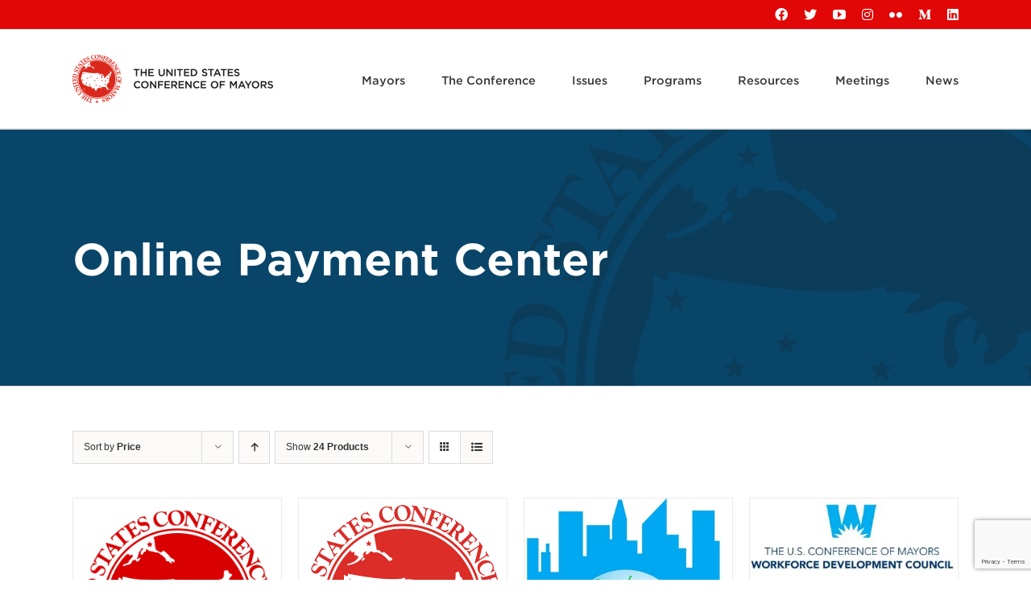

--- FILE ---
content_type: text/html; charset=UTF-8
request_url: https://www.usmayors.org/online-payment-center/?product_count=24&product_order=desc&product_orderby=price&product_view=grid
body_size: 29695
content:
<!DOCTYPE html>
<html class="avada-html-layout-wide avada-html-header-position-top" lang="en-US" prefix="og: http://ogp.me/ns# fb: http://ogp.me/ns/fb#">
<head>
	<meta http-equiv="X-UA-Compatible" content="IE=edge" />
	<meta http-equiv="Content-Type" content="text/html; charset=utf-8"/>
	<meta name="viewport" content="width=device-width, initial-scale=1" />
	<style id="jetpack-boost-critical-css">@media only screen and (min-device-width:768px) and (max-device-width:1024px) and (orientation:portrait){.fusion-header .fusion-row,.fusion-secondary-header .fusion-row{padding-left:0 !important;padding-right:0 !important;}.avada-responsive:not(.rtl):not(.avada-menu-highlight-style-background) .fusion-header-v3 .fusion-main-menu>ul>li{padding-right:var(--mobile_nav_padding);}}@media only screen and (max-width:712px){.products li.product-grid-view{width:var(--awb-columns-small,100%) !important;}}@media only screen and (min-width:784px) and (max-width:856px){.products.products-4 .product-grid-view{width:50% !important;}}@media only screen and (max-width:1000px){.fusion-mobile-menu-design-modern .fusion-secondary-header{padding:0;}.fusion-mobile-menu-design-modern .fusion-secondary-header .fusion-row{padding-left:0;padding-right:0;}.fusion-mobile-menu-design-modern .fusion-social-links-header{max-width:100%;text-align:center;margin-top:10px;margin-bottom:8px;}.fusion-mobile-menu-design-modern .fusion-social-links-header a{margin-right:20px;margin-bottom:5px;}.fusion-mobile-menu-design-modern .fusion-alignright{width:100%;float:none;display:block;}.fusion-body .fusion-mobile-menu-design-modern .fusion-secondary-header .fusion-alignright{text-align:center;}@media only screen and (min-resolution:144dpi),only screen and (min-resolution:1.5dppx){.fusion-mobile-logo{display:inline-block;}}.fusion-body .fusion-header-wrapper .fusion-header{background-color:var(--mobile_header_bg_color);}}@media only screen and (max-width:640px){.fusion-body .fusion-page-title-bar{max-height:none;}.fusion-body .fusion-page-title-bar h1{margin:0;}#main,body{background-attachment:scroll !important;}#content{width:100% !important;margin-left:0 !important;}}@media only screen and (min-device-width:768px) and (max-device-width:1024px) and (orientation:landscape){#main,body{background-attachment:scroll !important;}}@media only screen and (min-width:712px) and (max-width:784px){.products.products-4 .product-grid-view{width:50% !important;}}@media only screen and (min-device-width:768px) and (max-device-width:1024px) and (orientation:landscape){.avada-responsive:not(.rtl) .fusion-header-v3 .fusion-main-menu>ul>li{padding-right:var(--mobile_nav_padding);}}@media only screen and (max-width:800px){#content{width:100% !important;margin-left:0 !important;}#main>.fusion-row{display:flex;flex-wrap:wrap;}}@media only screen and (max-width:640px){.current-li-content{display:table-cell;height:39px;line-height:normal;vertical-align:middle;}.order-dropdown li ul li{display:table;width:100%;}.order-dropdown ul li a{display:table-cell;line-height:normal;vertical-align:middle;}.catalog-ordering .order li a{width:39px;}}@media only screen and (max-width:800px){.col-sm-4{float:none;width:100%;}}@media only screen and (max-width:800px){.col-sm-4{float:none;width:100%;}.fusion-page-title-row{height:auto;}.fusion-page-title-wrapper{flex-wrap:wrap;}.fusion-page-title-bar-left .fusion-page-title-captions{display:block;float:none;width:100%;line-height:normal;}#wrapper{width:auto !important;}.fusion-social-networks:after{content:"";display:block;clear:both;}#content.full-width{margin-bottom:0;}#toTop{bottom:30px;border-radius:4px;height:44px;width:44px;}#toTop:before{line-height:42px;}.to-top-container #toTop{border-radius:var(--totop_border_radius);}.no-mobile-totop .to-top-container{display:none;}.fusion-body .fusion-page-title-bar{height:auto;}.fusion-body .fusion-page-title-bar:not(.fusion-tb-page-title-bar){padding-top:5px;padding-bottom:5px;}.fusion-body:not(.avada-has-page-title-mobile-height-auto) .fusion-page-title-row{display:flex;align-items:center;width:100%;min-height:calc(var(--page_title_mobile_height) - 10px);}.fusion-body:not(.avada-has-page-title-mobile-height-auto) .fusion-page-title-captions{width:100%;}.fusion-body:not(.avada-has-page-title-mobile-height-auto) .fusion-page-title-bar:not(.fusion-tb-page-title-bar){min-height:calc(var(--page_title_mobile_height) - 10px);}}@media only screen and (min-device-width:768px) and (max-device-width:1024px) and (orientation:portrait){.products.products-4 .product-grid-view{width:var(--awb-columns-medium,50%) !important;}#wrapper{width:auto !important;}.fusion-page-title-wrapper{display:block;}.fusion-page-title-bar-left .fusion-page-title-captions{display:block;float:none;width:100%;line-height:normal;}#toTop{bottom:30px;border-radius:4px;height:40px;}#toTop:before{line-height:38px;}.no-mobile-totop .to-top-container{display:none;}#main,body{background-attachment:scroll !important;}.fusion-body .fusion-page-title-bar:not(.fusion-tb-page-title-bar){padding-top:5px;padding-bottom:5px;}.fusion-body:not(.avada-has-page-title-mobile-height-auto) .fusion-page-title-bar:not(.fusion-tb-page-title-bar){min-height:calc(var(--page_title_mobile_height) - 10px);}.fusion-body:not(.avada-has-page-title-mobile-height-auto) .fusion-page-title-bar{height:auto;}.fusion-body:not(.avada-has-page-title-mobile-height-auto) .fusion-page-title-row{display:flex;align-items:center;width:100%;min-height:calc(var(--page_title_mobile_height) - 10px);}.fusion-body:not(.avada-has-page-title-mobile-height-auto) .fusion-page-title-captions{width:100%;}}@media only screen and (max-device-width:640px){#wrapper{width:auto !important;}#content{width:100% !important;float:none !important;margin-left:0 !important;margin-bottom:50px;}#content.full-width{margin-bottom:0;}}@media only screen and (min-device-width:768px) and (max-device-width:1024px){@media only screen and (orientation:portrait){#wrapper .catalog-ordering{margin-bottom:50px;}.catalog-ordering .fusion-grid-list-view{display:block;width:78px;}}}@media only screen and (min-width:856px) and (max-width:928px){.products.products-4 .product-grid-view{width:33.33333333% !important;}}@media only screen and (max-width:800px){#wrapper .catalog-ordering{align-items:center;flex-direction:column;margin-bottom:50px;}#wrapper .catalog-ordering .order{margin:0;}#wrapper .orderby-order-container{margin-bottom:10px;justify-content:space-between;}#wrapper .order-dropdown.orderby{z-index:101;}#wrapper .order-dropdown.orderby li a{max-width:100%;}#wrapper .order-dropdown.sort-count{display:block;margin:0 0 10px 0;min-width:245px;}.catalog-ordering .fusion-grid-list-view{display:block;width:78px;}}@media only screen and (max-width:1000px){.fusion-mobile-menu-design-modern .fusion-secondary-header{padding-left:0 !important;padding-right:0 !important;}.fusion-mobile-menu-design-modern.fusion-header-v3 .fusion-header{padding-top:20px;padding-bottom:20px;}.fusion-mobile-menu-design-modern.fusion-header-v3 .fusion-header .fusion-row{width:100%;}.fusion-mobile-menu-design-modern.fusion-header-v3 .fusion-logo{margin:0 !important;}.fusion-mobile-menu-design-modern.fusion-header-v3 .fusion-mobile-nav-holder{padding-top:20px;margin-left:-30px;margin-right:-30px;margin-bottom:calc(-20px - var(--header_padding-bottom));}.fusion-mobile-menu-design-modern.fusion-header-v3 .fusion-mobile-sticky-nav-holder{display:none;}.fusion-mobile-menu-design-modern.fusion-header-v3 .fusion-mobile-menu-icons{display:block;}.fusion-header .fusion-row{padding-left:0;padding-right:0;}.fusion-header-wrapper .fusion-row{padding-left:0;padding-right:0;max-width:100%;}.fusion-secondary-header{background-color:var(--header_top_bg_color);}.fusion-secondary-header .fusion-row{display:block;}.fusion-secondary-header .fusion-alignright{margin-left:0;}body.fusion-body .fusion-secondary-header .fusion-alignright>*{float:none;}.fusion-mobile-menu-design-modern.fusion-header-v3 .fusion-main-menu{display:none;}.fusion-mobile-menu-design-modern.fusion-header-v3 .fusion-mobile-sticky-nav-holder{display:none;}}@media all{.screen-reader-text{clip:rect(1px,1px,1px,1px);word-wrap:normal !important;border:0;clip-path:inset(50%);height:1px;margin:-1px;overflow:hidden;overflow-wrap:normal !important;padding:0;position:absolute !important;width:1px;}}@media all{[class*=" awb-icon-"],[class^=awb-icon-]{font-family:awb-icons !important;speak:never;font-style:normal;font-weight:400;font-variant:normal;text-transform:none;line-height:1;-webkit-font-smoothing:antialiased;-moz-osx-font-smoothing:grayscale;}.awb-icon-flickr:before{content:"";}.awb-icon-grid:before{content:"";}.awb-icon-arrow-down2:before{content:"";}.awb-icon-youtube:before{content:"";}.awb-icon-list:before{content:"";}.awb-icon-bars:before{content:"";}.awb-icon-spinner:before{content:"";}.woocommerce .woocommerce-container{width:100%;}ul.products{display:flex;flex-wrap:wrap;list-style:none;margin-top:calc(( var(--woocommerce_archive_grid_column_spacing) ) / -2);margin-right:calc(( var(--woocommerce_archive_grid_column_spacing) ) / -2);margin-left:calc(( var(--woocommerce_archive_grid_column_spacing) ) / -2);margin-bottom:0;padding:0;}ul.products .product{padding:calc(( var(--woocommerce_archive_grid_column_spacing) ) / 2);}.products .fusion-product-wrapper{position:relative;border:1px solid #efefef;border-bottom-width:2px;}.products-4>li{width:25%;}.product{position:relative;}.product .product-buttons{padding-top:15px;}.product .product-buttons .fusion-content-sep{margin-top:14px;margin-bottom:15px;}.product-buttons a{display:block;position:relative;box-sizing:border-box;padding-left:16px;width:auto;max-width:49%;line-height:inherit;font-size:12px;text-shadow:none;}.product-buttons a:first-child{float:left;}.product-buttons a:nth-of-type(2){float:right !important;}.product-buttons a:before{position:absolute;margin-left:-16px;font-family:awb-icons;color:inherit;}.product-buttons .add_to_cart_button:before,.product-buttons .product_type_simple:before{content:"";}.product-buttons .show_details_button:before{content:"";}.product-buttons .button{text-align:left;}.product-images{position:relative;}.product-images{display:block;text-align:center;position:relative;}.product-title{margin-top:0;margin-bottom:0;font-weight:400;}.cart-loading{display:none;z-index:100;position:absolute;top:50%;left:0;right:0;transform:translateY(-50%);text-align:center;}.cart-loading .awb-icon-spinner{display:inline-block;line-height:70px;}.cart-loading i{display:inline-block;height:70px;width:70px;line-height:70px;border-radius:50%;background-clip:padding-box;background-color:rgba(0,0,0,.7);font-size:25px;color:#fff;}.product-details-container{min-height:50px;}.product-details-container .fusion-price-rating{display:flex;justify-content:space-between;align-items:center;flex-wrap:wrap;}.product-details-container .fusion-price-rating .price{order:0;margin-top:0;}.product .price{margin:5px 0 0;}.products li .fusion-product-wrapper{background-color:var(--timeline_bg_color);}.product-buttons,.product-buttons-container,.products li .fusion-product-wrapper{border-color:var(--timeline_color);}.product-grid-view .fusion-product-content{padding-top:var(--woocommerce_product_box_content_padding-top);padding-right:var(--woocommerce_product_box_content_padding-right);padding-bottom:var(--woocommerce_product_box_content_padding-bottom);padding-left:var(--woocommerce_product_box_content_padding-left);}.product .product-buttons .fusion-content-sep{margin-bottom:var(--woocommerce_product_box_content_padding-bottom);}.product-buttons a{font-size:var(--woo_icon_font_size);}.product-buttons a{padding-left:calc(var(--woo_icon_font_size) + 2px);}.product-buttons a:before{margin-left:calc(-2px - var(--woo_icon_font_size));}.catalog-ordering{display:flex;margin-bottom:32px;}.catalog-ordering a{color:#333;}.catalog-ordering .order li a{background:#fbfaf9;border:1px solid #dbdbdb;display:block;font-size:12px;text-align:center;}.orderby-order-container{display:flex;}.catalog-ordering>ul,.orderby-order-container>ul{list-style:none;margin:0 6px 10px 0;padding:0;}.catalog-ordering>ul,.order-dropdown ul li a,.order-dropdown>li:after,.orderby-order-container>ul{height:39px;line-height:39px;}.catalog-ordering .order,.order-dropdown>li:after{width:39px;}.order-dropdown{position:relative;z-index:100;}.order-dropdown ul{margin:0;padding:0;list-style:none;display:none;background:#fbfaf9;width:100%;}.order-dropdown ul li a{background:#fbfaf9;border:1px solid #dbdbdb;border-top:0;display:block;font-size:12px;padding:0 13px;}.order-dropdown ul li a strong{font-weight:400;}.order-dropdown .current-li{background:#fbfaf9;border:1px solid #dbdbdb;display:block;padding:0 52px 0 13px;font-size:12px;}.order-dropdown>li{position:relative;z-index:99;}.order-dropdown>li:after{display:block;font-family:awb-icons;content:"";font-size:9px;z-index:101;position:absolute;top:0;right:0;text-align:center;border-left:1px solid #dbdbdb;}.order-dropdown li ul li{overflow:hidden;}.order-dropdown.sort-count{min-width:185px;}.current-li-content{display:block;overflow:hidden;min-width:133px;}.fusion-grid-list-view{margin:0;padding:0;list-style:none;border:1px solid #ddd;box-sizing:content-box;}.fusion-grid-list-view li{height:100%;width:39px;float:left;text-align:center;background-color:#fbfaf9;}.fusion-grid-view,.fusion-list-view{display:block;}.fusion-grid-view{position:relative;font-size:22px;}.fusion-grid-view .awb-icon-grid{display:block;margin-top:50%;position:absolute;top:-11px;width:100%;}.fusion-list-view{font-size:14px;}.fusion-grid-view-li{border-right:1px solid #ddd;}.fusion-grid-list-view li.active-view a i{color:rgba(51,51,51,.45);}body .catalog-ordering .order li a,body .fusion-grid-list-view a,body .fusion-grid-list-view li.active-view a i,body .order-dropdown,body .order-dropdown a,body .order-dropdown ul li a,body .order-dropdown>li:after{color:var(--woo_dropdown_text_color);}.catalog-ordering .order li a,.fusion-grid-list-view,.fusion-grid-list-view li,.order-dropdown .current-li,.order-dropdown ul li a,.order-dropdown>li:after{border-color:var(--woo_dropdown_border_color);}.catalog-ordering .order li a,.fusion-grid-list-view li,.order-dropdown .current-li,.order-dropdown ul li a{background-color:var(--woo_dropdown_bg_color);}.fusion-grid-list-view li.active-view{background-color:var(--woo_dropdown_bg_color-1l);}*{box-sizing:border-box;}body{margin:0;min-width:320px;-webkit-text-size-adjust:100%;overflow-x:hidden;overflow-y:scroll;color:var(--body_typography-color);font-size:var(--body_typography-font-size,16px);font-family:var(--body_typography-font-family,inherit);}#boxed-wrapper{overflow-x:hidden;overflow-x:clip;}#wrapper{overflow:visible;}img{border-style:none;vertical-align:top;max-width:100%;height:auto;}a{text-decoration:none;}input{font-family:var(--body_typography-font-family,inherit);vertical-align:middle;color:var(--body_typography-color);}#main{padding:55px 10px 45px;clear:both;}#content{width:71.1702128%;float:left;min-height:1px;}#content.full-width{width:100%;}.product-buttons a{line-height:1.5;}.layout-wide-mode #wrapper{width:100%;max-width:none;}#sliders-container{position:relative;}.fusion-live-search .fusion-slider-loading{display:none;margin:-1.2em 0 0 -1.2em;width:2.4em;height:2.4em;border-top:.3em solid rgba(255,255,255,.35);border-right:.3em solid rgba(255,255,255,.35);border-bottom:.3em solid #fff;border-left:.3em solid rgba(255,255,255,.35);}.fusion-row{margin:0 auto;}.fusion-row:after,.fusion-row:before{content:" ";display:table;}.fusion-row:after{clear:both;}strong{font-weight:bolder;}iframe{border:none;}.screen-reader-text{border:0;clip:rect(1px,1px,1px,1px);clip-path:inset(50%);height:1px;margin:-1px;overflow:hidden;padding:0;position:absolute !important;width:1px;word-wrap:normal !important;}.fusion-slider-loading{position:absolute;top:50%;left:50%;margin:-3em 0 0 -3em;color:transparent;font-size:10px;border-top:.5em solid rgba(0,0,0,.2);border-right:.5em solid rgba(0,0,0,.2);border-bottom:.5em solid #333;border-left:.5em solid rgba(0,0,0,.2);}.fusion-slider-loading,.fusion-slider-loading:after{width:6em;height:6em;border-radius:50%;background-clip:padding-box;}.fusion-page-load-link{display:none;}.fusion-disable-outline input{outline:0;}.fusion-content-sep{margin-top:20px;height:6px;border-top:1px solid #eaeaea;border-bottom:1px solid #eaeaea;}html:not(.avada-html-layout-boxed):not(.avada-html-layout-framed),html:not(.avada-html-layout-boxed):not(.avada-html-layout-framed) body{background-color:var(--bg_color);background-blend-mode:var(--bg-color-overlay);}body{background-image:var(--bg_image);background-repeat:var(--bg_repeat);}#main,.layout-wide-mode #main,.layout-wide-mode #wrapper,body,html{background-color:var(--content_bg_color);}#main{background-image:var(--content_bg_image);background-repeat:var(--content_bg_repeat);}.price>.amount{color:var(--primary_color);}#toTop{background-color:var(--totop_background);border-radius:4px 4px 0 0;bottom:0;height:35px;position:fixed;text-align:center;width:48px;opacity:0;z-index:100000;line-height:1;}#toTop:before{line-height:35px;content:"";-webkit-font-smoothing:antialiased;font-family:awb-icons;font-size:22px;color:var(--totop_icon_color);}.to-top-container #toTop{border-radius:var(--totop_border_radius) var(--totop_border_radius) 0 0;}.to-top-right #toTop{right:75px;}.fusion-header-wrapper{position:relative;z-index:10011;}.fusion-header-sticky-height{display:none;}.fusion-header{padding-left:30px;padding-right:30px;backface-visibility:hidden;}.fusion-header-v3 .fusion-header{border-bottom:1px solid transparent;}.fusion-mobile-logo{display:none;}.fusion-secondary-header{border-bottom:1px solid transparent;background-color:var(--header_top_bg_color);}.fusion-secondary-header .fusion-alignright{float:right;margin-left:0;flex-grow:1;}.fusion-secondary-header .fusion-alignright>*{float:right;}.fusion-secondary-header .fusion-row{display:flex;justify-content:space-between;align-items:center;}.fusion-logo{display:block;float:left;max-width:100%;}.fusion-logo:after,.fusion-logo:before{content:" ";display:table;}.fusion-logo:after{clear:both;}.fusion-logo a{display:block;max-width:100%;}.fusion-logo img{width:auto;}.fusion-main-menu{float:right;position:relative;z-index:200;overflow:hidden;}.fusion-main-menu>ul>li{padding-right:45px;}.fusion-main-menu>ul>li:last-child{padding-right:0;}.fusion-main-menu>ul>li>a{display:flex;align-items:center;line-height:1;-webkit-font-smoothing:subpixel-antialiased;}.fusion-main-menu ul{list-style:none;margin:0;padding:0;}.fusion-main-menu ul a{display:block;box-sizing:content-box;}.fusion-main-menu li{float:left;margin:0;padding:0;position:relative;}.fusion-main-menu .fusion-dropdown-menu{overflow:hidden;}.fusion-main-menu .sub-menu{position:absolute;left:0;visibility:hidden;opacity:0;z-index:1;}.fusion-main-menu .sub-menu ul{top:0;}.fusion-main-menu .sub-menu li{float:none;margin:0;padding:0;}.fusion-main-menu .sub-menu a{border:0;padding:7px 20px;line-height:19px;text-indent:0;height:auto;}.fusion-social-links-header{margin-top:10px;}.fusion-social-links-header .fusion-social-networks a{font-size:var(--header_social_links_font_size);}.fusion-social-links-header .fusion-social-networks .fusion-social-network-icon{color:var(--header_social_links_icon_color);}.fusion-megamenu-wrapper{margin:0 auto;padding:0 15px;visibility:hidden;opacity:0;position:absolute;left:0;z-index:10;}.fusion-megamenu-wrapper .fusion-megamenu-submenu{display:block;float:none;padding:29px 0;border-right:1px solid transparent;background-size:cover;}.fusion-megamenu-wrapper .fusion-megamenu-submenu:last-child{border-right:none;}.fusion-megamenu-wrapper .fusion-megamenu-submenu .sub-menu{position:relative;display:block;left:auto;right:auto;border:none;background:0 0;box-shadow:none;top:0;width:auto;}.fusion-megamenu-wrapper .fusion-megamenu-submenu .sub-menu a{display:block;padding:5px 34px;border-bottom:none;}.fusion-megamenu-holder{padding:0;margin:0;border-top:3px solid transparent;background-size:cover;}.fusion-megamenu-holder:after,.fusion-megamenu-holder:before{content:" ";display:table;}.fusion-megamenu-holder:after{clear:both;}.fusion-megamenu{display:flex;}.fusion-megamenu:after,.fusion-megamenu:before{content:" ";display:table;}.fusion-megamenu:after{clear:both;}.fusion-megamenu-title{margin:0;padding:0 34px 15px;font-weight:400;line-height:normal;-webkit-font-smoothing:antialiased;}.fusion-megamenu-bullet{margin-right:10px;}.fusion-megamenu-bullet:before{content:"";font-family:awb-icons;}.fusion-sticky-menu-1 .fusion-sticky-menu{display:none;}.fusion-sticky-logo-1.fusion-header-v3 .fusion-sticky-logo{display:none;}.fusion-mobile-navigation{display:none;}.fusion-mobile-nav-holder{display:none;clear:both;color:#333;}.fusion-mobile-menu-design-modern .fusion-header>.fusion-row{position:relative;}.fusion-mobile-menu-icons{display:none;position:relative;top:0;right:0;vertical-align:middle;text-align:right;}.fusion-mobile-menu-icons a{float:right;font-size:21px;margin-left:20px;}body:not(.fusion-header-layout-v6) .fusion-header{-webkit-transform:translate3d(0,0,0);-moz-transform:none;}body:not(.fusion-header-layout-v6).fusion-top-header .fusion-main-menu>ul>li>a.fusion-bar-highlight{box-sizing:border-box;}.fusion-top-header.menu-text-align-center .fusion-main-menu>ul>li>a{justify-content:center;}.avada-menu-highlight-style-bar .fusion-main-menu .sub-menu ul{top:-3px;}.fusion-header-v3 .fusion-header,.fusion-secondary-header{border-bottom-color:var(--header_border_color);}.fusion-header-wrapper .fusion-row{padding-left:var(--header_padding-left);padding-right:var(--header_padding-right);}.fusion-header .fusion-row{padding-top:var(--header_padding-top);padding-bottom:var(--header_padding-bottom);}.fusion-top-header .fusion-header{background-color:var(--header_bg_color);}.fusion-header-wrapper .fusion-row{max-width:var(--site_width);}html:not(.avada-has-site-width-percent) #main,html:not(.avada-has-site-width-percent) .fusion-secondary-header{padding-left:30px;padding-right:30px;}.fusion-header .fusion-logo{margin:var(--logo_margin-top) var(--logo_margin-right) var(--logo_margin-bottom) var(--logo_margin-left);}.fusion-main-menu>ul>li{padding-right:var(--nav_padding);}.fusion-main-menu>ul>li>a{border-color:transparent;}.fusion-main-menu .sub-menu{font-family:var(--body_typography-font-family);font-weight:var(--body_typography-font-weight);width:var(--dropdown_menu_width);background-color:var(--menu_sub_bg_color);}.fusion-main-menu .sub-menu ul{left:var(--dropdown_menu_width);}.fusion-main-menu .sub-menu li a{font-family:var(--body_typography-font-family);font-weight:var(--body_typography-font-weight);padding-top:var(--mainmenu_dropdown_vertical_padding);padding-bottom:var(--mainmenu_dropdown_vertical_padding);color:var(--menu_sub_color);font-size:var(--nav_dropdown_font_size);}.fusion-main-menu .fusion-dropdown-menu .sub-menu li a{font-family:var(--body_typography-font-family);font-weight:var(--body_typography-font-weight);padding-top:var(--mainmenu_dropdown_vertical_padding);padding-bottom:var(--mainmenu_dropdown_vertical_padding);border-bottom-color:var(--menu_sub_sep_color);color:var(--menu_sub_color);font-size:var(--nav_dropdown_font_size);}body:not(.fusion-header-layout-v6) .fusion-main-menu>ul>li>a{height:var(--nav_height);}.avada-menu-highlight-style-bar .fusion-main-menu .sub-menu{border-top:var(--dropdown_menu_top_border_size) solid var(--menu_hover_first_color);}.avada-menu-highlight-style-bar .fusion-main-menu .sub-menu ul{top:calc(( var(--dropdown_menu_top_border_size) ) * -1);}.avada-menu-highlight-style-bar .fusion-megamenu-wrapper .fusion-megamenu-submenu .sub-menu{border:none;}.avada-menu-highlight-style-bar:not(.fusion-header-layout-v6) .fusion-main-menu>ul>li>a{border-top-width:var(--nav_highlight_border);border-top-style:solid;}.avada-has-megamenu-shadow .fusion-main-menu .sub-menu,.avada-has-megamenu-shadow .fusion-megamenu-holder{box-shadow:1px 1px 30px rgba(0,0,0,.06);}.avada-has-megamenu-shadow .fusion-megamenu-wrapper .fusion-megamenu-submenu .sub-menu{box-shadow:none;}.fusion-megamenu-holder{border-top-width:var(--dropdown_menu_top_border_size);border-color:var(--menu_hover_first_color);background-color:var(--menu_sub_bg_color);}.fusion-body .fusion-megamenu-wrapper .fusion-megamenu-holder .fusion-megamenu .fusion-megamenu-submenu{border-color:var(--menu_sub_sep_color);}.fusion-megamenu-wrapper .fusion-megamenu-submenu .sub-menu a{padding-top:var(--megamenu_item_vertical_padding);padding-bottom:var(--megamenu_item_vertical_padding);}.avada-has-mainmenu-dropdown-divider .fusion-main-menu .fusion-dropdown-menu .sub-menu li a{border-bottom-width:1px;border-bottom-style:solid;}.fusion-main-menu>ul>li>a{font-family:var(--nav_typography-font-family);font-weight:var(--nav_typography-font-weight);font-size:var(--nav_typography-font-size);letter-spacing:var(--nav_typography-letter-spacing);text-transform:var(--nav_typography-text-transform);font-style:var(--nav_typography-font-style,normal);}.fusion-main-menu>ul>li>a{color:var(--nav_typography-color);}.fusion-megamenu-title{color:var(--nav_typography-color);font-size:var(--megamenu_title_size);}.fusion-secondary-header{color:var(--snav_color);font-size:var(--snav_font_size);}.fusion-secondary-header a{color:var(--snav_color);}.fusion-mobile-menu-icons{margin-top:var(--mobile_menu_icons_top_margin);}.fusion-mobile-menu-icons a{color:var(--mobile_menu_toggle_color);}.fusion-mobile-menu-icons a:after,.fusion-mobile-menu-icons a:before{color:var(--mobile_menu_toggle_color);}.fusion-megamenu-bullet{border-left-color:var(--menu_sub_color);}.catalog-ordering a,.order-dropdown ul li a,.order-dropdown>li:after{color:var(--form_text_color);}input::-moz-placeholder{color:var(--form_text_color);}input::-webkit-input-placeholder{color:var(--form_text_color);}.fusion-search-form-clean .fusion-live-search .fusion-slider-loading{border-bottom-color:var(--form_text_color);border-top-color:var(--form_text_color-35a);border-right-color:var(--form_text_color-35a);border-left-color:var(--form_text_color-35a);}.fusion-body .product .fusion-content-sep{border-color:var(--grid_separator_color);}#main .fusion-row,.fusion-page-title-row{max-width:var(--site_width);}html:not(.avada-has-site-width-percent) #main{padding-left:30px;padding-right:30px;}#main{padding-left:30px;padding-right:30px;padding-top:var(--main_padding-top);padding-bottom:var(--main_padding-bottom);}.layout-wide-mode #wrapper{width:100%;max-width:none;}.fusion-page-title-bar{clear:both;padding:0 10px;height:var(--page_title_height);width:100%;background-position:center center;background-repeat:no-repeat;background-origin:border-box;background-color:var(--page_title_bg_color);border-top:1px solid;border-bottom:1px solid;background-image:var(--page_title_bg);border-color:var(--page_title_border_color);background-size:auto;}.fusion-page-title-bar h1{margin:0;padding:0;line-height:26px;font-weight:400;font-size:14px;color:#343333;}.fusion-page-title-bar h1{font-size:18px;color:var(--page_title_color);}.fusion-page-title-bar .fusion-page-title-row h1{font-size:var(--page_title_font_size);line-height:var(--page_title_line_height);}@media only screen and (min-resolution:144dpi),only screen and (min-resolution:1.5dppx){.fusion-page-title-bar{background-image:var(--page_title_bg_retina,var(--page_title_bg));background-size:cover;}}.avada-has-pagetitle-bg-full .fusion-page-title-bar{background-size:cover;}.fusion-page-title-row{margin:0 auto;height:100%;}.fusion-page-title-wrapper{display:flex;align-items:center;justify-content:space-between;position:relative;height:100%;width:100%;}html:not(.avada-has-site-width-percent) .fusion-page-title-bar{padding-left:30px;padding-right:30px;}.avada-has-pagetitle-bg-parallax .fusion-page-title-bar{background-attachment:fixed;background-position:top center;}@media only screen and (min-resolution:144dpi),only screen and (min-resolution:1.5dppx){.avada-has-pagetitlebar-retina-bg-image .fusion-page-title-bar{background-image:var(--page_title_bg_retina);background-size:cover;}}.fusion-main-menu .sub-menu,.fusion-main-menu .sub-menu li a,body{font-family:var(--body_typography-font-family);font-weight:var(--body_typography-font-weight);letter-spacing:var(--body_typography-letter-spacing);font-style:var(--body_typography-font-style,normal);}body{font-size:var(--body_typography-font-size);}.fusion-main-menu .sub-menu,.fusion-main-menu .sub-menu li a,body{line-height:var(--body_typography-line-height);}body{color:var(--body_typography-color);}body a,body a:after,body a:before{color:var(--link_color);}.fusion-page-title-bar h1,h1{font-family:var(--h1_typography-font-family);font-weight:var(--h1_typography-font-weight);line-height:var(--h1_typography-line-height);letter-spacing:var(--h1_typography-letter-spacing);text-transform:var(--h1_typography-text-transform);font-style:var(--h1_typography-font-style,normal);}h1{font-size:var(--h1_typography-font-size);}h1{color:var(--h1_typography-color);}h1{margin-top:var(--h1_typography-margin-top);margin-bottom:var(--h1_typography-margin-bottom);}.woocommerce-container .product-title,h3{font-family:var(--h3_typography-font-family);font-weight:var(--h3_typography-font-weight);line-height:var(--h3_typography-line-height);letter-spacing:var(--h3_typography-letter-spacing);text-transform:var(--h3_typography-text-transform);font-style:var(--h3_typography-font-style,normal);}.woocommerce-container .product-title,h3{font-size:var(--h3_typography-font-size);}.woocommerce-container .product-title,h3{color:var(--h3_typography-color);}h3{margin-top:var(--h3_typography-margin-top);margin-bottom:var(--h3_typography-margin-bottom);}.fusion-megamenu-title{font-family:var(--h4_typography-font-family);font-weight:var(--h4_typography-font-weight);line-height:var(--h4_typography-line-height);letter-spacing:var(--h4_typography-letter-spacing);text-transform:var(--h4_typography-text-transform);font-style:var(--h4_typography-font-style,normal);}:root{--site_width:1100px;--main_padding-top:55px;--main_padding-bottom:40px;--primary_color:#da291c;--header_padding-top:0px;--header_padding-bottom:0px;--header_padding-left:0px;--header_padding-right:0px;--nav_highlight_border:3px;--nav_padding:45px;--dropdown_menu_top_border_size:3px;--dropdown_menu_width:180px;--mainmenu_dropdown_vertical_padding:7px;--menu_sub_bg_color:#f2efef;--menu_sub_sep_color:#dcdadb;--nav_typography-font-family:"Gotham Medium";--nav_typography-font-weight:400;--nav_typography-font-size:14px;--nav_typography-letter-spacing:0px;--nav_typography-color:#333;--menu_hover_first_color:#e10707;--menu_sub_color:#333;--nav_dropdown_font_size:13px;--snav_font_size:12px;--mobile_menu_icons_top_margin:18px;--mobile_header_bg_color:#fff;--mobile_menu_toggle_color:#dadada;--bg_image:none;--bg_repeat:no-repeat;--bg_color:#fff;--bg-color-overlay:normal;--content_bg_color:#fff;--content_bg_image:none;--content_bg_repeat:no-repeat;--body_typography-font-family:"Source Sans Pro",Arial,Helvetica,sans-serif;--body_typography-font-size:16px;--body_typography-font-weight:400;--body_typography-line-height:1.5;--body_typography-letter-spacing:0px;--body_typography-color:#596b6e;--link_color:#211e16;--h1_typography-font-family:"Gotham Bold";--h1_typography-font-weight:400;--h1_typography-line-height:1.2;--h1_typography-letter-spacing:0px;--h1_typography-font-size:60px;--h1_typography-color:#211e16;--h1_typography-margin-top:.67em;--h1_typography-margin-bottom:.67em;--h3_typography-font-family:"Gotham Bold";--h3_typography-font-weight:400;--h3_typography-line-height:1.4;--h3_typography-letter-spacing:0px;--h3_typography-font-size:28px;--h3_typography-color:#211e16;--h3_typography-margin-top:1em;--h3_typography-margin-bottom:1em;--h4_typography-font-family:"Gotham Medium";--h4_typography-font-weight:400;--h4_typography-line-height:1.4;--h4_typography-letter-spacing:0px;--form_text_color:#aaa9a9;--form_text_color-35a:rgba(170,169,169,.35);--timeline_bg_color:rgba(255,255,255,0);--timeline_color:#ebeaea;--grid_separator_color:#e0dede;--woocommerce_archive_grid_column_spacing:20px;--woocommerce_product_box_content_padding-top:20px;--woocommerce_product_box_content_padding-bottom:15px;--woocommerce_product_box_content_padding-left:15px;--woocommerce_product_box_content_padding-right:15px;--woo_dropdown_bg_color:#fbfaf9;--woo_dropdown_bg_color-1l:rgba(255,255,255,1);--woo_dropdown_text_color:#333;--woo_dropdown_border_color:#dbdbdb;--woo_icon_font_size:12px;--button_padding-top:13px;--button_padding-bottom:13px;--button_padding-left:29px;--button_padding-right:29px;--button_font_size:14px;--button_line_height:17px;--button_gradient_top_color_hover:#d60707;--button_accent_color:#fff;--button_accent_hover_color:#fff;--button_border_hover_color:#fff;}.fusion-header{--header_bg_color:#fff;}.fusion-header-wrapper{--header_border_color:#e5e5e5;}.fusion-secondary-header{--header_top_bg_color:#e10707;--snav_color:#747474;}.fusion-main-menu{--nav_height:122px;--mobile_nav_padding:25px;}.fusion-megamenu-title{--megamenu_title_size:16px;}.fusion-megamenu-submenu{--megamenu_item_vertical_padding:5px;}.fusion-logo{--logo_margin-top:31px;--logo_margin-bottom:31px;--logo_margin-left:0px;--logo_margin-right:0px;}.fusion-page-title-bar{--page_title_height:320px;--page_title_mobile_height:120px;--page_title_bg_color:#094569;--page_title_border_color:#d2d3d4;--page_title_font_size:54px;--page_title_line_height:1.4;--page_title_color:#fff;--page_title_bg:url("https://www.usmayors.org/wp-content/uploads/2022/12/Slide.png");--page_title_bg_retina:url("https://www.usmayors.org/wp-content/uploads/2022/12/Slide.png");}.fusion-social-networks{--header_social_links_font_size:16px;}.fusion-social-network-icon{--header_social_links_icon_color:#fff;}#toTop{--totop_border_radius:4px;--totop_background:#333;--totop_icon_color:#fff;}@media only screen and (max-width:800px){.woocommerce-container{order:1;}}@media only screen and (max-width:1000px){.fusion-mobile-logo-1 .fusion-standard-logo{display:none;}.fusion-mobile-logo{display:inline-block;}}@font-face{font-family:awb-icons;font-weight:400;font-style:normal;font-display:block;}.fab{-moz-osx-font-smoothing:grayscale;-webkit-font-smoothing:antialiased;display:inline-block;font-style:normal;font-variant:normal;text-rendering:auto;line-height:1;}@font-face{font-family:"Font Awesome 5 Brands";font-style:normal;font-weight:400;font-display:block;}.fab{font-family:"Font Awesome 5 Brands";}.fa-facebook:before{content:"";}.fa-instagram:before{content:"";}.fa-linkedin:before{content:"";}.fa-medium-m:before{content:"";}.fa-twitter:before{content:"";}.fusion-content-sep{margin-top:20px;height:6px;border-top:1px solid #eaeaea;border-bottom:1px solid #eaeaea;}.product-buttons,.product-buttons-container,.products li .fusion-product-wrapper{border-color:var(--timeline_color);}.fusion-body .product .fusion-content-sep{border-color:var(--grid_separator_color);}.fusion-disable-outline .button{outline:0;}.fusion-body .fusion-content-sep.sep-double{height:6px;border-bottom-width:1px;border-top-width:1px;box-sizing:content-box;}.fusion-body .fusion-content-sep.sep-solid{border-bottom-style:solid;border-top-style:solid;}.fusion-social-networks .fusion-social-networks-wrapper{margin:0 -10px;}.fusion-social-networks .fusion-social-network-icon{display:inline-block;margin:0 10px 10px;font-size:16px;color:#46494a;text-decoration:none;box-shadow:none !important;line-height:1;}.fusion-social-networks .fusion-social-network-icon:before{color:inherit;}.fusion-youtube{--awb-max-width:600px;--awb-max-height:360px;--awb-align-self:auto;--awb-width:auto;--awb-margin-top:0;--awb-margin-bottom:0;max-width:var(--awb-max-width);max-height:var(--awb-max-height);align-self:var(--awb-align-self);width:var(--awb-width);margin-top:var(--awb-margin-top);margin-bottom:var(--awb-margin-bottom);}.awb-submenu_v-stacked .menu-item-has-children .awb-submenu__sub-a{grid-area:link;}.awb-submenu_v-stacked .menu-item-has-children .awb-submenu__open-nav-submenu_click{grid-area:caret;}.awb-submenu_v-stacked .menu-item-has-children .awb-submenu__sub-ul{grid-area:submenu;}.clearfix,.row{clear:both;}.clearfix,.fusion-clearfix,.row{clear:both;}.clearfix:after,.clearfix:before,.fusion-clearfix:after,.fusion-clearfix:before,.row:after,.row:before{content:" ";display:table;}.clearfix:after,.fusion-clearfix:after,.row:after{clear:both;}.fusion-alignright{display:inline;float:right;margin-left:15px;}.row:after{clear:both;content:" ";display:table;}.products li.product .fusion-product-wrapper{background-color:var(--timeline_bg_color);}.row{margin-left:-15px;margin-right:-15px;}.col-lg-4,.col-md-4,.col-sm-4{position:relative;min-height:1px;padding-left:15px;padding-right:15px;}@media (min-width:0px){.col-sm-4{float:left;}.col-sm-4{width:33.33333333%;}}@media (min-width:992px){.col-md-4{float:left;}.col-md-4{width:33.33333333%;}}@media (min-width:1200px){.col-lg-4{float:left;}.col-lg-4{width:33.33333333%;}}body:not(.side-header) #wrapper{position:relative;}}</style><title>Articles from Online Payment Center - United States Conference of Mayors</title>
<meta name='robots' content='max-image-preview:large' />
<!-- Jetpack Site Verification Tags -->
<meta name="google-site-verification" content="aTVR0rhjjameKfflrnc-FWh4DUR-awnSV9x40ZmbJb4" />
<script>window._wca = window._wca || [];</script>
<link rel='dns-prefetch' href='//stats.wp.com' />
<link rel='dns-prefetch' href='//secure.gravatar.com' />
<link rel='dns-prefetch' href='//kit.fontawesome.com' />
<link rel='dns-prefetch' href='//www.googletagmanager.com' />
<link rel='preconnect' href='//i0.wp.com' />
<link rel='preconnect' href='//c0.wp.com' />
<link rel="alternate" type="application/rss+xml" title="United States Conference of Mayors &raquo; Feed" href="https://www.usmayors.org/feed/" />
<link rel="alternate" type="application/rss+xml" title="United States Conference of Mayors &raquo; Comments Feed" href="https://www.usmayors.org/comments/feed/" />
								<link rel="icon" href="https://www.usmayors.org/wp-content/uploads/2020/09/20_uscm_seal_red_rgb_mec_M7v_icon.ico" type="image/x-icon" />
		
		
		
				<link rel="alternate" type="application/rss+xml" title="United States Conference of Mayors &raquo; Products Feed" href="https://www.usmayors.org/online-payment-center/feed/" />
				
		<meta property="og:locale" content="en_US"/>
		<meta property="og:type" content="article"/>
		<meta property="og:site_name" content="United States Conference of Mayors"/>
		<meta property="og:title" content="Articles from Online Payment Center - United States Conference of Mayors"/>
				<meta property="og:url" content="https://www.usmayors.org/product/uscm-dues/"/>
																				<meta property="og:image" content="https://i0.wp.com/www.usmayors.org/wp-content/uploads/2017/02/USCM-Digital-Logo-1080px-w-Padding-d80000.png?fit=1080%2C1080&quality=80&ssl=1"/>
		<meta property="og:image:width" content="1080"/>
		<meta property="og:image:height" content="1080"/>
		<meta property="og:image:type" content="image/png"/>
				<style id='wp-img-auto-sizes-contain-inline-css' type='text/css'>
img:is([sizes=auto i],[sizes^="auto," i]){contain-intrinsic-size:3000px 1500px}
/*# sourceURL=wp-img-auto-sizes-contain-inline-css */
</style>
<style id='wp-emoji-styles-inline-css' type='text/css'>

	img.wp-smiley, img.emoji {
		display: inline !important;
		border: none !important;
		box-shadow: none !important;
		height: 1em !important;
		width: 1em !important;
		margin: 0 0.07em !important;
		vertical-align: -0.1em !important;
		background: none !important;
		padding: 0 !important;
	}
/*# sourceURL=wp-emoji-styles-inline-css */
</style>
<style id='font-awesome-svg-styles-default-inline-css' type='text/css'>
.svg-inline--fa {
  display: inline-block;
  height: 1em;
  overflow: visible;
  vertical-align: -.125em;
}
/*# sourceURL=font-awesome-svg-styles-default-inline-css */
</style>
<noscript><link rel='stylesheet' id='font-awesome-svg-styles-css' href='https://www.usmayors.org/wp-content/uploads/font-awesome/v6.7.2/css/svg-with-js.css' type='text/css' media='all' />
</noscript><link data-media="all" onload="this.media=this.dataset.media; delete this.dataset.media; this.removeAttribute( &apos;onload&apos; );" rel='stylesheet' id='font-awesome-svg-styles-css' href='https://www.usmayors.org/wp-content/uploads/font-awesome/v6.7.2/css/svg-with-js.css' type='text/css' media="not all" />
<style id='font-awesome-svg-styles-inline-css' type='text/css'>
   .wp-block-font-awesome-icon svg::before,
   .wp-rich-text-font-awesome-icon svg::before {content: unset;}
/*# sourceURL=font-awesome-svg-styles-inline-css */
</style>
<noscript><link rel='stylesheet' id='cfmsync-shortcode-css' href='https://www.usmayors.org/wp-content/plugins/captivatesync-trade/captivate-sync-assets/css/dist/shortcode-min.css?ver=3.3.1' type='text/css' media='all' />
</noscript><link data-media="all" onload="this.media=this.dataset.media; delete this.dataset.media; this.removeAttribute( &apos;onload&apos; );" rel='stylesheet' id='cfmsync-shortcode-css' href='https://www.usmayors.org/wp-content/plugins/captivatesync-trade/captivate-sync-assets/css/dist/shortcode-min.css?ver=3.3.1' type='text/css' media="not all" />
<style id='woocommerce-inline-inline-css' type='text/css'>
.woocommerce form .form-row .required { visibility: visible; }
/*# sourceURL=woocommerce-inline-inline-css */
</style>
<noscript><link rel='stylesheet' id='gateway-css' href='https://www.usmayors.org/wp-content/plugins/woocommerce-paypal-payments/modules/ppcp-button/assets/css/gateway.css?ver=3.3.2' type='text/css' media='all' />
</noscript><link data-media="all" onload="this.media=this.dataset.media; delete this.dataset.media; this.removeAttribute( &apos;onload&apos; );" rel='stylesheet' id='gateway-css' href='https://www.usmayors.org/wp-content/plugins/woocommerce-paypal-payments/modules/ppcp-button/assets/css/gateway.css?ver=3.3.2' type='text/css' media="not all" />
<noscript><link rel='stylesheet' id='wc-memberships-frontend-css' href='https://www.usmayors.org/wp-content/plugins/woocommerce-memberships/assets/css/frontend/wc-memberships-frontend.min.css?ver=1.27.5' type='text/css' media='all' />
</noscript><link data-media="all" onload="this.media=this.dataset.media; delete this.dataset.media; this.removeAttribute( &apos;onload&apos; );" rel='stylesheet' id='wc-memberships-frontend-css' href='https://www.usmayors.org/wp-content/plugins/woocommerce-memberships/assets/css/frontend/wc-memberships-frontend.min.css?ver=1.27.5' type='text/css' media="not all" />
<noscript><link rel='stylesheet' id='fusion-dynamic-css-css' href='https://www.usmayors.org/wp-content/uploads/fusion-styles/d6d6a5507b9298ff7d5466a1641fe17c.min.css?ver=3.14.2' type='text/css' media='all' />
</noscript><link data-media="all" onload="this.media=this.dataset.media; delete this.dataset.media; this.removeAttribute( &apos;onload&apos; );" rel='stylesheet' id='fusion-dynamic-css-css' href='https://www.usmayors.org/wp-content/uploads/fusion-styles/d6d6a5507b9298ff7d5466a1641fe17c.min.css?ver=3.14.2' type='text/css' media="not all" />
<noscript><link rel='stylesheet' id='avada-fullwidth-md-css' href='https://www.usmayors.org/wp-content/plugins/fusion-builder/assets/css/media/fullwidth-md.min.css?ver=3.14.2' type='text/css' media='only screen and (max-width: 1024px)' />
</noscript><link data-media="only screen and (max-width: 1024px)" onload="this.media=this.dataset.media; delete this.dataset.media; this.removeAttribute( &apos;onload&apos; );" rel='stylesheet' id='avada-fullwidth-md-css' href='https://www.usmayors.org/wp-content/plugins/fusion-builder/assets/css/media/fullwidth-md.min.css?ver=3.14.2' type='text/css' media="not all" />
<noscript><link rel='stylesheet' id='avada-fullwidth-sm-css' href='https://www.usmayors.org/wp-content/plugins/fusion-builder/assets/css/media/fullwidth-sm.min.css?ver=3.14.2' type='text/css' media='only screen and (max-width: 640px)' />
</noscript><link data-media="only screen and (max-width: 640px)" onload="this.media=this.dataset.media; delete this.dataset.media; this.removeAttribute( &apos;onload&apos; );" rel='stylesheet' id='avada-fullwidth-sm-css' href='https://www.usmayors.org/wp-content/plugins/fusion-builder/assets/css/media/fullwidth-sm.min.css?ver=3.14.2' type='text/css' media="not all" />
<noscript><link rel='stylesheet' id='avada-icon-md-css' href='https://www.usmayors.org/wp-content/plugins/fusion-builder/assets/css/media/icon-md.min.css?ver=3.14.2' type='text/css' media='only screen and (max-width: 1024px)' />
</noscript><link data-media="only screen and (max-width: 1024px)" onload="this.media=this.dataset.media; delete this.dataset.media; this.removeAttribute( &apos;onload&apos; );" rel='stylesheet' id='avada-icon-md-css' href='https://www.usmayors.org/wp-content/plugins/fusion-builder/assets/css/media/icon-md.min.css?ver=3.14.2' type='text/css' media="not all" />
<noscript><link rel='stylesheet' id='avada-icon-sm-css' href='https://www.usmayors.org/wp-content/plugins/fusion-builder/assets/css/media/icon-sm.min.css?ver=3.14.2' type='text/css' media='only screen and (max-width: 640px)' />
</noscript><link data-media="only screen and (max-width: 640px)" onload="this.media=this.dataset.media; delete this.dataset.media; this.removeAttribute( &apos;onload&apos; );" rel='stylesheet' id='avada-icon-sm-css' href='https://www.usmayors.org/wp-content/plugins/fusion-builder/assets/css/media/icon-sm.min.css?ver=3.14.2' type='text/css' media="not all" />
<noscript><link rel='stylesheet' id='avada-grid-md-css' href='https://www.usmayors.org/wp-content/plugins/fusion-builder/assets/css/media/grid-md.min.css?ver=7.14.2' type='text/css' media='only screen and (max-width: 1024px)' />
</noscript><link data-media="only screen and (max-width: 1024px)" onload="this.media=this.dataset.media; delete this.dataset.media; this.removeAttribute( &apos;onload&apos; );" rel='stylesheet' id='avada-grid-md-css' href='https://www.usmayors.org/wp-content/plugins/fusion-builder/assets/css/media/grid-md.min.css?ver=7.14.2' type='text/css' media="not all" />
<noscript><link rel='stylesheet' id='avada-grid-sm-css' href='https://www.usmayors.org/wp-content/plugins/fusion-builder/assets/css/media/grid-sm.min.css?ver=7.14.2' type='text/css' media='only screen and (max-width: 640px)' />
</noscript><link data-media="only screen and (max-width: 640px)" onload="this.media=this.dataset.media; delete this.dataset.media; this.removeAttribute( &apos;onload&apos; );" rel='stylesheet' id='avada-grid-sm-css' href='https://www.usmayors.org/wp-content/plugins/fusion-builder/assets/css/media/grid-sm.min.css?ver=7.14.2' type='text/css' media="not all" />
<noscript><link rel='stylesheet' id='avada-image-md-css' href='https://www.usmayors.org/wp-content/plugins/fusion-builder/assets/css/media/image-md.min.css?ver=7.14.2' type='text/css' media='only screen and (max-width: 1024px)' />
</noscript><link data-media="only screen and (max-width: 1024px)" onload="this.media=this.dataset.media; delete this.dataset.media; this.removeAttribute( &apos;onload&apos; );" rel='stylesheet' id='avada-image-md-css' href='https://www.usmayors.org/wp-content/plugins/fusion-builder/assets/css/media/image-md.min.css?ver=7.14.2' type='text/css' media="not all" />
<noscript><link rel='stylesheet' id='avada-image-sm-css' href='https://www.usmayors.org/wp-content/plugins/fusion-builder/assets/css/media/image-sm.min.css?ver=7.14.2' type='text/css' media='only screen and (max-width: 640px)' />
</noscript><link data-media="only screen and (max-width: 640px)" onload="this.media=this.dataset.media; delete this.dataset.media; this.removeAttribute( &apos;onload&apos; );" rel='stylesheet' id='avada-image-sm-css' href='https://www.usmayors.org/wp-content/plugins/fusion-builder/assets/css/media/image-sm.min.css?ver=7.14.2' type='text/css' media="not all" />
<noscript><link rel='stylesheet' id='avada-person-md-css' href='https://www.usmayors.org/wp-content/plugins/fusion-builder/assets/css/media/person-md.min.css?ver=7.14.2' type='text/css' media='only screen and (max-width: 1024px)' />
</noscript><link data-media="only screen and (max-width: 1024px)" onload="this.media=this.dataset.media; delete this.dataset.media; this.removeAttribute( &apos;onload&apos; );" rel='stylesheet' id='avada-person-md-css' href='https://www.usmayors.org/wp-content/plugins/fusion-builder/assets/css/media/person-md.min.css?ver=7.14.2' type='text/css' media="not all" />
<noscript><link rel='stylesheet' id='avada-person-sm-css' href='https://www.usmayors.org/wp-content/plugins/fusion-builder/assets/css/media/person-sm.min.css?ver=7.14.2' type='text/css' media='only screen and (max-width: 640px)' />
</noscript><link data-media="only screen and (max-width: 640px)" onload="this.media=this.dataset.media; delete this.dataset.media; this.removeAttribute( &apos;onload&apos; );" rel='stylesheet' id='avada-person-sm-css' href='https://www.usmayors.org/wp-content/plugins/fusion-builder/assets/css/media/person-sm.min.css?ver=7.14.2' type='text/css' media="not all" />
<noscript><link rel='stylesheet' id='avada-section-separator-md-css' href='https://www.usmayors.org/wp-content/plugins/fusion-builder/assets/css/media/section-separator-md.min.css?ver=3.14.2' type='text/css' media='only screen and (max-width: 1024px)' />
</noscript><link data-media="only screen and (max-width: 1024px)" onload="this.media=this.dataset.media; delete this.dataset.media; this.removeAttribute( &apos;onload&apos; );" rel='stylesheet' id='avada-section-separator-md-css' href='https://www.usmayors.org/wp-content/plugins/fusion-builder/assets/css/media/section-separator-md.min.css?ver=3.14.2' type='text/css' media="not all" />
<noscript><link rel='stylesheet' id='avada-section-separator-sm-css' href='https://www.usmayors.org/wp-content/plugins/fusion-builder/assets/css/media/section-separator-sm.min.css?ver=3.14.2' type='text/css' media='only screen and (max-width: 640px)' />
</noscript><link data-media="only screen and (max-width: 640px)" onload="this.media=this.dataset.media; delete this.dataset.media; this.removeAttribute( &apos;onload&apos; );" rel='stylesheet' id='avada-section-separator-sm-css' href='https://www.usmayors.org/wp-content/plugins/fusion-builder/assets/css/media/section-separator-sm.min.css?ver=3.14.2' type='text/css' media="not all" />
<noscript><link rel='stylesheet' id='avada-social-sharing-md-css' href='https://www.usmayors.org/wp-content/plugins/fusion-builder/assets/css/media/social-sharing-md.min.css?ver=7.14.2' type='text/css' media='only screen and (max-width: 1024px)' />
</noscript><link data-media="only screen and (max-width: 1024px)" onload="this.media=this.dataset.media; delete this.dataset.media; this.removeAttribute( &apos;onload&apos; );" rel='stylesheet' id='avada-social-sharing-md-css' href='https://www.usmayors.org/wp-content/plugins/fusion-builder/assets/css/media/social-sharing-md.min.css?ver=7.14.2' type='text/css' media="not all" />
<noscript><link rel='stylesheet' id='avada-social-sharing-sm-css' href='https://www.usmayors.org/wp-content/plugins/fusion-builder/assets/css/media/social-sharing-sm.min.css?ver=7.14.2' type='text/css' media='only screen and (max-width: 640px)' />
</noscript><link data-media="only screen and (max-width: 640px)" onload="this.media=this.dataset.media; delete this.dataset.media; this.removeAttribute( &apos;onload&apos; );" rel='stylesheet' id='avada-social-sharing-sm-css' href='https://www.usmayors.org/wp-content/plugins/fusion-builder/assets/css/media/social-sharing-sm.min.css?ver=7.14.2' type='text/css' media="not all" />
<noscript><link rel='stylesheet' id='avada-social-links-md-css' href='https://www.usmayors.org/wp-content/plugins/fusion-builder/assets/css/media/social-links-md.min.css?ver=7.14.2' type='text/css' media='only screen and (max-width: 1024px)' />
</noscript><link data-media="only screen and (max-width: 1024px)" onload="this.media=this.dataset.media; delete this.dataset.media; this.removeAttribute( &apos;onload&apos; );" rel='stylesheet' id='avada-social-links-md-css' href='https://www.usmayors.org/wp-content/plugins/fusion-builder/assets/css/media/social-links-md.min.css?ver=7.14.2' type='text/css' media="not all" />
<noscript><link rel='stylesheet' id='avada-social-links-sm-css' href='https://www.usmayors.org/wp-content/plugins/fusion-builder/assets/css/media/social-links-sm.min.css?ver=7.14.2' type='text/css' media='only screen and (max-width: 640px)' />
</noscript><link data-media="only screen and (max-width: 640px)" onload="this.media=this.dataset.media; delete this.dataset.media; this.removeAttribute( &apos;onload&apos; );" rel='stylesheet' id='avada-social-links-sm-css' href='https://www.usmayors.org/wp-content/plugins/fusion-builder/assets/css/media/social-links-sm.min.css?ver=7.14.2' type='text/css' media="not all" />
<noscript><link rel='stylesheet' id='avada-tabs-lg-min-css' href='https://www.usmayors.org/wp-content/plugins/fusion-builder/assets/css/media/tabs-lg-min.min.css?ver=7.14.2' type='text/css' media='only screen and (min-width: 640px)' />
</noscript><link data-media="only screen and (min-width: 640px)" onload="this.media=this.dataset.media; delete this.dataset.media; this.removeAttribute( &apos;onload&apos; );" rel='stylesheet' id='avada-tabs-lg-min-css' href='https://www.usmayors.org/wp-content/plugins/fusion-builder/assets/css/media/tabs-lg-min.min.css?ver=7.14.2' type='text/css' media="not all" />
<noscript><link rel='stylesheet' id='avada-tabs-lg-max-css' href='https://www.usmayors.org/wp-content/plugins/fusion-builder/assets/css/media/tabs-lg-max.min.css?ver=7.14.2' type='text/css' media='only screen and (max-width: 640px)' />
</noscript><link data-media="only screen and (max-width: 640px)" onload="this.media=this.dataset.media; delete this.dataset.media; this.removeAttribute( &apos;onload&apos; );" rel='stylesheet' id='avada-tabs-lg-max-css' href='https://www.usmayors.org/wp-content/plugins/fusion-builder/assets/css/media/tabs-lg-max.min.css?ver=7.14.2' type='text/css' media="not all" />
<noscript><link rel='stylesheet' id='avada-tabs-md-css' href='https://www.usmayors.org/wp-content/plugins/fusion-builder/assets/css/media/tabs-md.min.css?ver=7.14.2' type='text/css' media='only screen and (max-width: 1024px)' />
</noscript><link data-media="only screen and (max-width: 1024px)" onload="this.media=this.dataset.media; delete this.dataset.media; this.removeAttribute( &apos;onload&apos; );" rel='stylesheet' id='avada-tabs-md-css' href='https://www.usmayors.org/wp-content/plugins/fusion-builder/assets/css/media/tabs-md.min.css?ver=7.14.2' type='text/css' media="not all" />
<noscript><link rel='stylesheet' id='avada-tabs-sm-css' href='https://www.usmayors.org/wp-content/plugins/fusion-builder/assets/css/media/tabs-sm.min.css?ver=7.14.2' type='text/css' media='only screen and (max-width: 640px)' />
</noscript><link data-media="only screen and (max-width: 640px)" onload="this.media=this.dataset.media; delete this.dataset.media; this.removeAttribute( &apos;onload&apos; );" rel='stylesheet' id='avada-tabs-sm-css' href='https://www.usmayors.org/wp-content/plugins/fusion-builder/assets/css/media/tabs-sm.min.css?ver=7.14.2' type='text/css' media="not all" />
<noscript><link rel='stylesheet' id='awb-text-md-css' href='https://www.usmayors.org/wp-content/plugins/fusion-builder/assets/css/media/text-md.min.css?ver=3.14.2' type='text/css' media='only screen and (max-width: 1024px)' />
</noscript><link data-media="only screen and (max-width: 1024px)" onload="this.media=this.dataset.media; delete this.dataset.media; this.removeAttribute( &apos;onload&apos; );" rel='stylesheet' id='awb-text-md-css' href='https://www.usmayors.org/wp-content/plugins/fusion-builder/assets/css/media/text-md.min.css?ver=3.14.2' type='text/css' media="not all" />
<noscript><link rel='stylesheet' id='awb-text-sm-css' href='https://www.usmayors.org/wp-content/plugins/fusion-builder/assets/css/media/text-sm.min.css?ver=3.14.2' type='text/css' media='only screen and (max-width: 640px)' />
</noscript><link data-media="only screen and (max-width: 640px)" onload="this.media=this.dataset.media; delete this.dataset.media; this.removeAttribute( &apos;onload&apos; );" rel='stylesheet' id='awb-text-sm-css' href='https://www.usmayors.org/wp-content/plugins/fusion-builder/assets/css/media/text-sm.min.css?ver=3.14.2' type='text/css' media="not all" />
<noscript><link rel='stylesheet' id='awb-title-md-css' href='https://www.usmayors.org/wp-content/plugins/fusion-builder/assets/css/media/title-md.min.css?ver=3.14.2' type='text/css' media='only screen and (max-width: 1024px)' />
</noscript><link data-media="only screen and (max-width: 1024px)" onload="this.media=this.dataset.media; delete this.dataset.media; this.removeAttribute( &apos;onload&apos; );" rel='stylesheet' id='awb-title-md-css' href='https://www.usmayors.org/wp-content/plugins/fusion-builder/assets/css/media/title-md.min.css?ver=3.14.2' type='text/css' media="not all" />
<noscript><link rel='stylesheet' id='awb-title-sm-css' href='https://www.usmayors.org/wp-content/plugins/fusion-builder/assets/css/media/title-sm.min.css?ver=3.14.2' type='text/css' media='only screen and (max-width: 640px)' />
</noscript><link data-media="only screen and (max-width: 640px)" onload="this.media=this.dataset.media; delete this.dataset.media; this.removeAttribute( &apos;onload&apos; );" rel='stylesheet' id='awb-title-sm-css' href='https://www.usmayors.org/wp-content/plugins/fusion-builder/assets/css/media/title-sm.min.css?ver=3.14.2' type='text/css' media="not all" />
<noscript><link rel='stylesheet' id='awb-woo-cart-totals-md-css' href='https://www.usmayors.org/wp-content/plugins/fusion-builder/assets/css/media/woo-cart-totals-md.min.css?ver=3.14.2' type='text/css' media='only screen and (max-width: 1024px)' />
</noscript><link data-media="only screen and (max-width: 1024px)" onload="this.media=this.dataset.media; delete this.dataset.media; this.removeAttribute( &apos;onload&apos; );" rel='stylesheet' id='awb-woo-cart-totals-md-css' href='https://www.usmayors.org/wp-content/plugins/fusion-builder/assets/css/media/woo-cart-totals-md.min.css?ver=3.14.2' type='text/css' media="not all" />
<noscript><link rel='stylesheet' id='awb-woo-cart-totals-sm-css' href='https://www.usmayors.org/wp-content/plugins/fusion-builder/assets/css/media/woo-cart-totals-sm.min.css?ver=3.14.2' type='text/css' media='only screen and (max-width: 640px)' />
</noscript><link data-media="only screen and (max-width: 640px)" onload="this.media=this.dataset.media; delete this.dataset.media; this.removeAttribute( &apos;onload&apos; );" rel='stylesheet' id='awb-woo-cart-totals-sm-css' href='https://www.usmayors.org/wp-content/plugins/fusion-builder/assets/css/media/woo-cart-totals-sm.min.css?ver=3.14.2' type='text/css' media="not all" />
<noscript><link rel='stylesheet' id='awb-layout-colums-md-css' href='https://www.usmayors.org/wp-content/plugins/fusion-builder/assets/css/media/layout-columns-md.min.css?ver=3.14.2' type='text/css' media='only screen and (max-width: 1024px)' />
</noscript><link data-media="only screen and (max-width: 1024px)" onload="this.media=this.dataset.media; delete this.dataset.media; this.removeAttribute( &apos;onload&apos; );" rel='stylesheet' id='awb-layout-colums-md-css' href='https://www.usmayors.org/wp-content/plugins/fusion-builder/assets/css/media/layout-columns-md.min.css?ver=3.14.2' type='text/css' media="not all" />
<noscript><link rel='stylesheet' id='awb-layout-colums-sm-css' href='https://www.usmayors.org/wp-content/plugins/fusion-builder/assets/css/media/layout-columns-sm.min.css?ver=3.14.2' type='text/css' media='only screen and (max-width: 640px)' />
</noscript><link data-media="only screen and (max-width: 640px)" onload="this.media=this.dataset.media; delete this.dataset.media; this.removeAttribute( &apos;onload&apos; );" rel='stylesheet' id='awb-layout-colums-sm-css' href='https://www.usmayors.org/wp-content/plugins/fusion-builder/assets/css/media/layout-columns-sm.min.css?ver=3.14.2' type='text/css' media="not all" />
<noscript><link rel='stylesheet' id='avada-max-1c-css' href='https://www.usmayors.org/wp-content/themes/Avada/assets/css/media/max-1c.min.css?ver=7.14.2' type='text/css' media='only screen and (max-width: 640px)' />
</noscript><link data-media="only screen and (max-width: 640px)" onload="this.media=this.dataset.media; delete this.dataset.media; this.removeAttribute( &apos;onload&apos; );" rel='stylesheet' id='avada-max-1c-css' href='https://www.usmayors.org/wp-content/themes/Avada/assets/css/media/max-1c.min.css?ver=7.14.2' type='text/css' media="not all" />
<noscript><link rel='stylesheet' id='avada-max-2c-css' href='https://www.usmayors.org/wp-content/themes/Avada/assets/css/media/max-2c.min.css?ver=7.14.2' type='text/css' media='only screen and (max-width: 712px)' />
</noscript><link data-media="only screen and (max-width: 712px)" onload="this.media=this.dataset.media; delete this.dataset.media; this.removeAttribute( &apos;onload&apos; );" rel='stylesheet' id='avada-max-2c-css' href='https://www.usmayors.org/wp-content/themes/Avada/assets/css/media/max-2c.min.css?ver=7.14.2' type='text/css' media="not all" />
<noscript><link rel='stylesheet' id='avada-min-2c-max-3c-css' href='https://www.usmayors.org/wp-content/themes/Avada/assets/css/media/min-2c-max-3c.min.css?ver=7.14.2' type='text/css' media='only screen and (min-width: 712px) and (max-width: 784px)' />
</noscript><link data-media="only screen and (min-width: 712px) and (max-width: 784px)" onload="this.media=this.dataset.media; delete this.dataset.media; this.removeAttribute( &apos;onload&apos; );" rel='stylesheet' id='avada-min-2c-max-3c-css' href='https://www.usmayors.org/wp-content/themes/Avada/assets/css/media/min-2c-max-3c.min.css?ver=7.14.2' type='text/css' media="not all" />
<noscript><link rel='stylesheet' id='avada-min-3c-max-4c-css' href='https://www.usmayors.org/wp-content/themes/Avada/assets/css/media/min-3c-max-4c.min.css?ver=7.14.2' type='text/css' media='only screen and (min-width: 784px) and (max-width: 856px)' />
</noscript><link data-media="only screen and (min-width: 784px) and (max-width: 856px)" onload="this.media=this.dataset.media; delete this.dataset.media; this.removeAttribute( &apos;onload&apos; );" rel='stylesheet' id='avada-min-3c-max-4c-css' href='https://www.usmayors.org/wp-content/themes/Avada/assets/css/media/min-3c-max-4c.min.css?ver=7.14.2' type='text/css' media="not all" />
<noscript><link rel='stylesheet' id='avada-min-4c-max-5c-css' href='https://www.usmayors.org/wp-content/themes/Avada/assets/css/media/min-4c-max-5c.min.css?ver=7.14.2' type='text/css' media='only screen and (min-width: 856px) and (max-width: 928px)' />
</noscript><link data-media="only screen and (min-width: 856px) and (max-width: 928px)" onload="this.media=this.dataset.media; delete this.dataset.media; this.removeAttribute( &apos;onload&apos; );" rel='stylesheet' id='avada-min-4c-max-5c-css' href='https://www.usmayors.org/wp-content/themes/Avada/assets/css/media/min-4c-max-5c.min.css?ver=7.14.2' type='text/css' media="not all" />
<noscript><link rel='stylesheet' id='avada-min-5c-max-6c-css' href='https://www.usmayors.org/wp-content/themes/Avada/assets/css/media/min-5c-max-6c.min.css?ver=7.14.2' type='text/css' media='only screen and (min-width: 928px) and (max-width: 1000px)' />
</noscript><link data-media="only screen and (min-width: 928px) and (max-width: 1000px)" onload="this.media=this.dataset.media; delete this.dataset.media; this.removeAttribute( &apos;onload&apos; );" rel='stylesheet' id='avada-min-5c-max-6c-css' href='https://www.usmayors.org/wp-content/themes/Avada/assets/css/media/min-5c-max-6c.min.css?ver=7.14.2' type='text/css' media="not all" />
<noscript><link rel='stylesheet' id='avada-min-shbp-css' href='https://www.usmayors.org/wp-content/themes/Avada/assets/css/media/min-shbp.min.css?ver=7.14.2' type='text/css' media='only screen and (min-width: 1001px)' />
</noscript><link data-media="only screen and (min-width: 1001px)" onload="this.media=this.dataset.media; delete this.dataset.media; this.removeAttribute( &apos;onload&apos; );" rel='stylesheet' id='avada-min-shbp-css' href='https://www.usmayors.org/wp-content/themes/Avada/assets/css/media/min-shbp.min.css?ver=7.14.2' type='text/css' media="not all" />
<noscript><link rel='stylesheet' id='avada-min-shbp-header-legacy-css' href='https://www.usmayors.org/wp-content/themes/Avada/assets/css/media/min-shbp-header-legacy.min.css?ver=7.14.2' type='text/css' media='only screen and (min-width: 1001px)' />
</noscript><link data-media="only screen and (min-width: 1001px)" onload="this.media=this.dataset.media; delete this.dataset.media; this.removeAttribute( &apos;onload&apos; );" rel='stylesheet' id='avada-min-shbp-header-legacy-css' href='https://www.usmayors.org/wp-content/themes/Avada/assets/css/media/min-shbp-header-legacy.min.css?ver=7.14.2' type='text/css' media="not all" />
<noscript><link rel='stylesheet' id='avada-max-shbp-css' href='https://www.usmayors.org/wp-content/themes/Avada/assets/css/media/max-shbp.min.css?ver=7.14.2' type='text/css' media='only screen and (max-width: 1000px)' />
</noscript><link data-media="only screen and (max-width: 1000px)" onload="this.media=this.dataset.media; delete this.dataset.media; this.removeAttribute( &apos;onload&apos; );" rel='stylesheet' id='avada-max-shbp-css' href='https://www.usmayors.org/wp-content/themes/Avada/assets/css/media/max-shbp.min.css?ver=7.14.2' type='text/css' media="not all" />
<noscript><link rel='stylesheet' id='avada-max-shbp-header-legacy-css' href='https://www.usmayors.org/wp-content/themes/Avada/assets/css/media/max-shbp-header-legacy.min.css?ver=7.14.2' type='text/css' media='only screen and (max-width: 1000px)' />
</noscript><link data-media="only screen and (max-width: 1000px)" onload="this.media=this.dataset.media; delete this.dataset.media; this.removeAttribute( &apos;onload&apos; );" rel='stylesheet' id='avada-max-shbp-header-legacy-css' href='https://www.usmayors.org/wp-content/themes/Avada/assets/css/media/max-shbp-header-legacy.min.css?ver=7.14.2' type='text/css' media="not all" />
<noscript><link rel='stylesheet' id='avada-max-sh-shbp-css' href='https://www.usmayors.org/wp-content/themes/Avada/assets/css/media/max-sh-shbp.min.css?ver=7.14.2' type='text/css' media='only screen and (max-width: 1000px)' />
</noscript><link data-media="only screen and (max-width: 1000px)" onload="this.media=this.dataset.media; delete this.dataset.media; this.removeAttribute( &apos;onload&apos; );" rel='stylesheet' id='avada-max-sh-shbp-css' href='https://www.usmayors.org/wp-content/themes/Avada/assets/css/media/max-sh-shbp.min.css?ver=7.14.2' type='text/css' media="not all" />
<noscript><link rel='stylesheet' id='avada-max-sh-shbp-header-legacy-css' href='https://www.usmayors.org/wp-content/themes/Avada/assets/css/media/max-sh-shbp-header-legacy.min.css?ver=7.14.2' type='text/css' media='only screen and (max-width: 1000px)' />
</noscript><link data-media="only screen and (max-width: 1000px)" onload="this.media=this.dataset.media; delete this.dataset.media; this.removeAttribute( &apos;onload&apos; );" rel='stylesheet' id='avada-max-sh-shbp-header-legacy-css' href='https://www.usmayors.org/wp-content/themes/Avada/assets/css/media/max-sh-shbp-header-legacy.min.css?ver=7.14.2' type='text/css' media="not all" />
<noscript><link rel='stylesheet' id='avada-min-768-max-1024-p-css' href='https://www.usmayors.org/wp-content/themes/Avada/assets/css/media/min-768-max-1024-p.min.css?ver=7.14.2' type='text/css' media='only screen and (min-device-width: 768px) and (max-device-width: 1024px) and (orientation: portrait)' />
</noscript><link data-media="only screen and (min-device-width: 768px) and (max-device-width: 1024px) and (orientation: portrait)" onload="this.media=this.dataset.media; delete this.dataset.media; this.removeAttribute( &apos;onload&apos; );" rel='stylesheet' id='avada-min-768-max-1024-p-css' href='https://www.usmayors.org/wp-content/themes/Avada/assets/css/media/min-768-max-1024-p.min.css?ver=7.14.2' type='text/css' media="not all" />
<noscript><link rel='stylesheet' id='avada-min-768-max-1024-p-header-legacy-css' href='https://www.usmayors.org/wp-content/themes/Avada/assets/css/media/min-768-max-1024-p-header-legacy.min.css?ver=7.14.2' type='text/css' media='only screen and (min-device-width: 768px) and (max-device-width: 1024px) and (orientation: portrait)' />
</noscript><link data-media="only screen and (min-device-width: 768px) and (max-device-width: 1024px) and (orientation: portrait)" onload="this.media=this.dataset.media; delete this.dataset.media; this.removeAttribute( &apos;onload&apos; );" rel='stylesheet' id='avada-min-768-max-1024-p-header-legacy-css' href='https://www.usmayors.org/wp-content/themes/Avada/assets/css/media/min-768-max-1024-p-header-legacy.min.css?ver=7.14.2' type='text/css' media="not all" />
<noscript><link rel='stylesheet' id='avada-min-768-max-1024-l-css' href='https://www.usmayors.org/wp-content/themes/Avada/assets/css/media/min-768-max-1024-l.min.css?ver=7.14.2' type='text/css' media='only screen and (min-device-width: 768px) and (max-device-width: 1024px) and (orientation: landscape)' />
</noscript><link data-media="only screen and (min-device-width: 768px) and (max-device-width: 1024px) and (orientation: landscape)" onload="this.media=this.dataset.media; delete this.dataset.media; this.removeAttribute( &apos;onload&apos; );" rel='stylesheet' id='avada-min-768-max-1024-l-css' href='https://www.usmayors.org/wp-content/themes/Avada/assets/css/media/min-768-max-1024-l.min.css?ver=7.14.2' type='text/css' media="not all" />
<noscript><link rel='stylesheet' id='avada-min-768-max-1024-l-header-legacy-css' href='https://www.usmayors.org/wp-content/themes/Avada/assets/css/media/min-768-max-1024-l-header-legacy.min.css?ver=7.14.2' type='text/css' media='only screen and (min-device-width: 768px) and (max-device-width: 1024px) and (orientation: landscape)' />
</noscript><link data-media="only screen and (min-device-width: 768px) and (max-device-width: 1024px) and (orientation: landscape)" onload="this.media=this.dataset.media; delete this.dataset.media; this.removeAttribute( &apos;onload&apos; );" rel='stylesheet' id='avada-min-768-max-1024-l-header-legacy-css' href='https://www.usmayors.org/wp-content/themes/Avada/assets/css/media/min-768-max-1024-l-header-legacy.min.css?ver=7.14.2' type='text/css' media="not all" />
<noscript><link rel='stylesheet' id='avada-max-sh-cbp-css' href='https://www.usmayors.org/wp-content/themes/Avada/assets/css/media/max-sh-cbp.min.css?ver=7.14.2' type='text/css' media='only screen and (max-width: 800px)' />
</noscript><link data-media="only screen and (max-width: 800px)" onload="this.media=this.dataset.media; delete this.dataset.media; this.removeAttribute( &apos;onload&apos; );" rel='stylesheet' id='avada-max-sh-cbp-css' href='https://www.usmayors.org/wp-content/themes/Avada/assets/css/media/max-sh-cbp.min.css?ver=7.14.2' type='text/css' media="not all" />
<noscript><link rel='stylesheet' id='avada-max-sh-sbp-css' href='https://www.usmayors.org/wp-content/themes/Avada/assets/css/media/max-sh-sbp.min.css?ver=7.14.2' type='text/css' media='only screen and (max-width: 800px)' />
</noscript><link data-media="only screen and (max-width: 800px)" onload="this.media=this.dataset.media; delete this.dataset.media; this.removeAttribute( &apos;onload&apos; );" rel='stylesheet' id='avada-max-sh-sbp-css' href='https://www.usmayors.org/wp-content/themes/Avada/assets/css/media/max-sh-sbp.min.css?ver=7.14.2' type='text/css' media="not all" />
<noscript><link rel='stylesheet' id='avada-max-sh-640-css' href='https://www.usmayors.org/wp-content/themes/Avada/assets/css/media/max-sh-640.min.css?ver=7.14.2' type='text/css' media='only screen and (max-width: 640px)' />
</noscript><link data-media="only screen and (max-width: 640px)" onload="this.media=this.dataset.media; delete this.dataset.media; this.removeAttribute( &apos;onload&apos; );" rel='stylesheet' id='avada-max-sh-640-css' href='https://www.usmayors.org/wp-content/themes/Avada/assets/css/media/max-sh-640.min.css?ver=7.14.2' type='text/css' media="not all" />
<noscript><link rel='stylesheet' id='avada-max-shbp-18-css' href='https://www.usmayors.org/wp-content/themes/Avada/assets/css/media/max-shbp-18.min.css?ver=7.14.2' type='text/css' media='only screen and (max-width: 982px)' />
</noscript><link data-media="only screen and (max-width: 982px)" onload="this.media=this.dataset.media; delete this.dataset.media; this.removeAttribute( &apos;onload&apos; );" rel='stylesheet' id='avada-max-shbp-18-css' href='https://www.usmayors.org/wp-content/themes/Avada/assets/css/media/max-shbp-18.min.css?ver=7.14.2' type='text/css' media="not all" />
<noscript><link rel='stylesheet' id='avada-max-shbp-32-css' href='https://www.usmayors.org/wp-content/themes/Avada/assets/css/media/max-shbp-32.min.css?ver=7.14.2' type='text/css' media='only screen and (max-width: 968px)' />
</noscript><link data-media="only screen and (max-width: 968px)" onload="this.media=this.dataset.media; delete this.dataset.media; this.removeAttribute( &apos;onload&apos; );" rel='stylesheet' id='avada-max-shbp-32-css' href='https://www.usmayors.org/wp-content/themes/Avada/assets/css/media/max-shbp-32.min.css?ver=7.14.2' type='text/css' media="not all" />
<noscript><link rel='stylesheet' id='avada-min-sh-cbp-css' href='https://www.usmayors.org/wp-content/themes/Avada/assets/css/media/min-sh-cbp.min.css?ver=7.14.2' type='text/css' media='only screen and (min-width: 800px)' />
</noscript><link data-media="only screen and (min-width: 800px)" onload="this.media=this.dataset.media; delete this.dataset.media; this.removeAttribute( &apos;onload&apos; );" rel='stylesheet' id='avada-min-sh-cbp-css' href='https://www.usmayors.org/wp-content/themes/Avada/assets/css/media/min-sh-cbp.min.css?ver=7.14.2' type='text/css' media="not all" />
<noscript><link rel='stylesheet' id='avada-max-640-css' href='https://www.usmayors.org/wp-content/themes/Avada/assets/css/media/max-640.min.css?ver=7.14.2' type='text/css' media='only screen and (max-device-width: 640px)' />
</noscript><link data-media="only screen and (max-device-width: 640px)" onload="this.media=this.dataset.media; delete this.dataset.media; this.removeAttribute( &apos;onload&apos; );" rel='stylesheet' id='avada-max-640-css' href='https://www.usmayors.org/wp-content/themes/Avada/assets/css/media/max-640.min.css?ver=7.14.2' type='text/css' media="not all" />
<noscript><link rel='stylesheet' id='avada-max-main-css' href='https://www.usmayors.org/wp-content/themes/Avada/assets/css/media/max-main.min.css?ver=7.14.2' type='text/css' media='only screen and (max-width: 1000px)' />
</noscript><link data-media="only screen and (max-width: 1000px)" onload="this.media=this.dataset.media; delete this.dataset.media; this.removeAttribute( &apos;onload&apos; );" rel='stylesheet' id='avada-max-main-css' href='https://www.usmayors.org/wp-content/themes/Avada/assets/css/media/max-main.min.css?ver=7.14.2' type='text/css' media="not all" />
<noscript><link rel='stylesheet' id='avada-max-cbp-css' href='https://www.usmayors.org/wp-content/themes/Avada/assets/css/media/max-cbp.min.css?ver=7.14.2' type='text/css' media='only screen and (max-width: 800px)' />
</noscript><link data-media="only screen and (max-width: 800px)" onload="this.media=this.dataset.media; delete this.dataset.media; this.removeAttribute( &apos;onload&apos; );" rel='stylesheet' id='avada-max-cbp-css' href='https://www.usmayors.org/wp-content/themes/Avada/assets/css/media/max-cbp.min.css?ver=7.14.2' type='text/css' media="not all" />
<noscript><link rel='stylesheet' id='avada-max-sh-cbp-cf7-css' href='https://www.usmayors.org/wp-content/themes/Avada/assets/css/media/max-sh-cbp-cf7.min.css?ver=7.14.2' type='text/css' media='only screen and (max-width: 800px)' />
</noscript><link data-media="only screen and (max-width: 800px)" onload="this.media=this.dataset.media; delete this.dataset.media; this.removeAttribute( &apos;onload&apos; );" rel='stylesheet' id='avada-max-sh-cbp-cf7-css' href='https://www.usmayors.org/wp-content/themes/Avada/assets/css/media/max-sh-cbp-cf7.min.css?ver=7.14.2' type='text/css' media="not all" />
<noscript><link rel='stylesheet' id='fb-max-sh-cbp-css' href='https://www.usmayors.org/wp-content/plugins/fusion-builder/assets/css/media/max-sh-cbp.min.css?ver=3.14.2' type='text/css' media='only screen and (max-width: 800px)' />
</noscript><link data-media="only screen and (max-width: 800px)" onload="this.media=this.dataset.media; delete this.dataset.media; this.removeAttribute( &apos;onload&apos; );" rel='stylesheet' id='fb-max-sh-cbp-css' href='https://www.usmayors.org/wp-content/plugins/fusion-builder/assets/css/media/max-sh-cbp.min.css?ver=3.14.2' type='text/css' media="not all" />
<noscript><link rel='stylesheet' id='fb-min-768-max-1024-p-css' href='https://www.usmayors.org/wp-content/plugins/fusion-builder/assets/css/media/min-768-max-1024-p.min.css?ver=3.14.2' type='text/css' media='only screen and (min-device-width: 768px) and (max-device-width: 1024px) and (orientation: portrait)' />
</noscript><link data-media="only screen and (min-device-width: 768px) and (max-device-width: 1024px) and (orientation: portrait)" onload="this.media=this.dataset.media; delete this.dataset.media; this.removeAttribute( &apos;onload&apos; );" rel='stylesheet' id='fb-min-768-max-1024-p-css' href='https://www.usmayors.org/wp-content/plugins/fusion-builder/assets/css/media/min-768-max-1024-p.min.css?ver=3.14.2' type='text/css' media="not all" />
<noscript><link rel='stylesheet' id='fb-max-640-css' href='https://www.usmayors.org/wp-content/plugins/fusion-builder/assets/css/media/max-640.min.css?ver=3.14.2' type='text/css' media='only screen and (max-device-width: 640px)' />
</noscript><link data-media="only screen and (max-device-width: 640px)" onload="this.media=this.dataset.media; delete this.dataset.media; this.removeAttribute( &apos;onload&apos; );" rel='stylesheet' id='fb-max-640-css' href='https://www.usmayors.org/wp-content/plugins/fusion-builder/assets/css/media/max-640.min.css?ver=3.14.2' type='text/css' media="not all" />
<noscript><link rel='stylesheet' id='fb-max-1c-css' href='https://www.usmayors.org/wp-content/plugins/fusion-builder/assets/css/media/max-1c.css?ver=3.14.2' type='text/css' media='only screen and (max-width: 640px)' />
</noscript><link data-media="only screen and (max-width: 640px)" onload="this.media=this.dataset.media; delete this.dataset.media; this.removeAttribute( &apos;onload&apos; );" rel='stylesheet' id='fb-max-1c-css' href='https://www.usmayors.org/wp-content/plugins/fusion-builder/assets/css/media/max-1c.css?ver=3.14.2' type='text/css' media="not all" />
<noscript><link rel='stylesheet' id='fb-max-2c-css' href='https://www.usmayors.org/wp-content/plugins/fusion-builder/assets/css/media/max-2c.css?ver=3.14.2' type='text/css' media='only screen and (max-width: 712px)' />
</noscript><link data-media="only screen and (max-width: 712px)" onload="this.media=this.dataset.media; delete this.dataset.media; this.removeAttribute( &apos;onload&apos; );" rel='stylesheet' id='fb-max-2c-css' href='https://www.usmayors.org/wp-content/plugins/fusion-builder/assets/css/media/max-2c.css?ver=3.14.2' type='text/css' media="not all" />
<noscript><link rel='stylesheet' id='fb-min-2c-max-3c-css' href='https://www.usmayors.org/wp-content/plugins/fusion-builder/assets/css/media/min-2c-max-3c.css?ver=3.14.2' type='text/css' media='only screen and (min-width: 712px) and (max-width: 784px)' />
</noscript><link data-media="only screen and (min-width: 712px) and (max-width: 784px)" onload="this.media=this.dataset.media; delete this.dataset.media; this.removeAttribute( &apos;onload&apos; );" rel='stylesheet' id='fb-min-2c-max-3c-css' href='https://www.usmayors.org/wp-content/plugins/fusion-builder/assets/css/media/min-2c-max-3c.css?ver=3.14.2' type='text/css' media="not all" />
<noscript><link rel='stylesheet' id='fb-min-3c-max-4c-css' href='https://www.usmayors.org/wp-content/plugins/fusion-builder/assets/css/media/min-3c-max-4c.css?ver=3.14.2' type='text/css' media='only screen and (min-width: 784px) and (max-width: 856px)' />
</noscript><link data-media="only screen and (min-width: 784px) and (max-width: 856px)" onload="this.media=this.dataset.media; delete this.dataset.media; this.removeAttribute( &apos;onload&apos; );" rel='stylesheet' id='fb-min-3c-max-4c-css' href='https://www.usmayors.org/wp-content/plugins/fusion-builder/assets/css/media/min-3c-max-4c.css?ver=3.14.2' type='text/css' media="not all" />
<noscript><link rel='stylesheet' id='fb-min-4c-max-5c-css' href='https://www.usmayors.org/wp-content/plugins/fusion-builder/assets/css/media/min-4c-max-5c.css?ver=3.14.2' type='text/css' media='only screen and (min-width: 856px) and (max-width: 928px)' />
</noscript><link data-media="only screen and (min-width: 856px) and (max-width: 928px)" onload="this.media=this.dataset.media; delete this.dataset.media; this.removeAttribute( &apos;onload&apos; );" rel='stylesheet' id='fb-min-4c-max-5c-css' href='https://www.usmayors.org/wp-content/plugins/fusion-builder/assets/css/media/min-4c-max-5c.css?ver=3.14.2' type='text/css' media="not all" />
<noscript><link rel='stylesheet' id='fb-min-5c-max-6c-css' href='https://www.usmayors.org/wp-content/plugins/fusion-builder/assets/css/media/min-5c-max-6c.css?ver=3.14.2' type='text/css' media='only screen and (min-width: 928px) and (max-width: 1000px)' />
</noscript><link data-media="only screen and (min-width: 928px) and (max-width: 1000px)" onload="this.media=this.dataset.media; delete this.dataset.media; this.removeAttribute( &apos;onload&apos; );" rel='stylesheet' id='fb-min-5c-max-6c-css' href='https://www.usmayors.org/wp-content/plugins/fusion-builder/assets/css/media/min-5c-max-6c.css?ver=3.14.2' type='text/css' media="not all" />
<noscript><link rel='stylesheet' id='avada-max-sh-cbp-woo-tabs-css' href='https://www.usmayors.org/wp-content/themes/Avada/assets/css/media/max-sh-cbp-woo-tabs.min.css?ver=7.14.2' type='text/css' media='only screen and (max-width: 800px)' />
</noscript><link data-media="only screen and (max-width: 800px)" onload="this.media=this.dataset.media; delete this.dataset.media; this.removeAttribute( &apos;onload&apos; );" rel='stylesheet' id='avada-max-sh-cbp-woo-tabs-css' href='https://www.usmayors.org/wp-content/themes/Avada/assets/css/media/max-sh-cbp-woo-tabs.min.css?ver=7.14.2' type='text/css' media="not all" />
<noscript><link rel='stylesheet' id='avada-min-768-max-1024-woo-css' href='https://www.usmayors.org/wp-content/themes/Avada/assets/css/media/min-768-max-1024-woo.min.css?ver=7.14.2' type='text/css' media='only screen and (min-device-width: 768px) and (max-device-width: 1024px)' />
</noscript><link data-media="only screen and (min-device-width: 768px) and (max-device-width: 1024px)" onload="this.media=this.dataset.media; delete this.dataset.media; this.removeAttribute( &apos;onload&apos; );" rel='stylesheet' id='avada-min-768-max-1024-woo-css' href='https://www.usmayors.org/wp-content/themes/Avada/assets/css/media/min-768-max-1024-woo.min.css?ver=7.14.2' type='text/css' media="not all" />
<noscript><link rel='stylesheet' id='avada-max-sh-640-woo-css' href='https://www.usmayors.org/wp-content/themes/Avada/assets/css/media/max-sh-640-woo.min.css?ver=7.14.2' type='text/css' media='only screen and (max-width: 640px)' />
</noscript><link data-media="only screen and (max-width: 640px)" onload="this.media=this.dataset.media; delete this.dataset.media; this.removeAttribute( &apos;onload&apos; );" rel='stylesheet' id='avada-max-sh-640-woo-css' href='https://www.usmayors.org/wp-content/themes/Avada/assets/css/media/max-sh-640-woo.min.css?ver=7.14.2' type='text/css' media="not all" />
<noscript><link rel='stylesheet' id='avada-max-sh-cbp-woo-css' href='https://www.usmayors.org/wp-content/themes/Avada/assets/css/media/max-sh-cbp-woo.min.css?ver=7.14.2' type='text/css' media='only screen and (max-width: 800px)' />
</noscript><link data-media="only screen and (max-width: 800px)" onload="this.media=this.dataset.media; delete this.dataset.media; this.removeAttribute( &apos;onload&apos; );" rel='stylesheet' id='avada-max-sh-cbp-woo-css' href='https://www.usmayors.org/wp-content/themes/Avada/assets/css/media/max-sh-cbp-woo.min.css?ver=7.14.2' type='text/css' media="not all" />
<noscript><link rel='stylesheet' id='avada-min-sh-cbp-woo-css' href='https://www.usmayors.org/wp-content/themes/Avada/assets/css/media/min-sh-cbp-woo.min.css?ver=7.14.2' type='text/css' media='only screen and (min-width: 800px)' />
</noscript><link data-media="only screen and (min-width: 800px)" onload="this.media=this.dataset.media; delete this.dataset.media; this.removeAttribute( &apos;onload&apos; );" rel='stylesheet' id='avada-min-sh-cbp-woo-css' href='https://www.usmayors.org/wp-content/themes/Avada/assets/css/media/min-sh-cbp-woo.min.css?ver=7.14.2' type='text/css' media="not all" />
<noscript><link rel='stylesheet' id='avada-off-canvas-md-css' href='https://www.usmayors.org/wp-content/plugins/fusion-builder/assets/css/media/off-canvas-md.min.css?ver=7.14.2' type='text/css' media='only screen and (max-width: 1024px)' />
</noscript><link data-media="only screen and (max-width: 1024px)" onload="this.media=this.dataset.media; delete this.dataset.media; this.removeAttribute( &apos;onload&apos; );" rel='stylesheet' id='avada-off-canvas-md-css' href='https://www.usmayors.org/wp-content/plugins/fusion-builder/assets/css/media/off-canvas-md.min.css?ver=7.14.2' type='text/css' media="not all" />
<noscript><link rel='stylesheet' id='avada-off-canvas-sm-css' href='https://www.usmayors.org/wp-content/plugins/fusion-builder/assets/css/media/off-canvas-sm.min.css?ver=7.14.2' type='text/css' media='only screen and (max-width: 640px)' />
</noscript><link data-media="only screen and (max-width: 640px)" onload="this.media=this.dataset.media; delete this.dataset.media; this.removeAttribute( &apos;onload&apos; );" rel='stylesheet' id='avada-off-canvas-sm-css' href='https://www.usmayors.org/wp-content/plugins/fusion-builder/assets/css/media/off-canvas-sm.min.css?ver=7.14.2' type='text/css' media="not all" />
<script type="text/javascript" src="https://c0.wp.com/c/6.9/wp-includes/js/jquery/jquery.min.js" id="jquery-core-js"></script>
<script type="text/javascript" src="https://c0.wp.com/c/6.9/wp-includes/js/jquery/jquery-migrate.min.js" id="jquery-migrate-js"></script>
<script type="text/javascript" src="https://c0.wp.com/p/woocommerce/10.4.3/assets/js/jquery-blockui/jquery.blockUI.min.js" id="wc-jquery-blockui-js" defer="defer" data-wp-strategy="defer"></script>
<script type="text/javascript" id="wc-add-to-cart-js-extra">
/* <![CDATA[ */
var wc_add_to_cart_params = {"ajax_url":"/wp-admin/admin-ajax.php","wc_ajax_url":"/?wc-ajax=%%endpoint%%","i18n_view_cart":"View cart","cart_url":"https://www.usmayors.org/cart/","is_cart":"","cart_redirect_after_add":"no"};
//# sourceURL=wc-add-to-cart-js-extra
/* ]]> */
</script>
<script type="text/javascript" src="https://c0.wp.com/p/woocommerce/10.4.3/assets/js/frontend/add-to-cart.min.js" id="wc-add-to-cart-js" defer="defer" data-wp-strategy="defer"></script>
<script type="text/javascript" src="https://c0.wp.com/p/woocommerce/10.4.3/assets/js/js-cookie/js.cookie.min.js" id="wc-js-cookie-js" defer="defer" data-wp-strategy="defer"></script>
<script type="text/javascript" id="woocommerce-js-extra">
/* <![CDATA[ */
var woocommerce_params = {"ajax_url":"/wp-admin/admin-ajax.php","wc_ajax_url":"/?wc-ajax=%%endpoint%%","i18n_password_show":"Show password","i18n_password_hide":"Hide password"};
//# sourceURL=woocommerce-js-extra
/* ]]> */
</script>
<script type="text/javascript" src="https://c0.wp.com/p/woocommerce/10.4.3/assets/js/frontend/woocommerce.min.js" id="woocommerce-js" defer="defer" data-wp-strategy="defer"></script>
<script type="text/javascript" src="https://stats.wp.com/s-202604.js" id="woocommerce-analytics-js" defer="defer" data-wp-strategy="defer"></script>
<script defer crossorigin="anonymous" type="text/javascript" src="https://kit.fontawesome.com/e29fcece1e.js" id="font-awesome-official-js"></script>

<!-- Google tag (gtag.js) snippet added by Site Kit -->
<!-- Google Analytics snippet added by Site Kit -->
<script type="text/javascript" src="https://www.googletagmanager.com/gtag/js?id=G-26716Y72CX" id="google_gtagjs-js" async></script>
<script type="text/javascript" id="google_gtagjs-js-after">
/* <![CDATA[ */
window.dataLayer = window.dataLayer || [];function gtag(){dataLayer.push(arguments);}
gtag("set","linker",{"domains":["www.usmayors.org"]});
gtag("js", new Date());
gtag("set", "developer_id.dZTNiMT", true);
gtag("config", "G-26716Y72CX");
//# sourceURL=google_gtagjs-js-after
/* ]]> */
</script>
<link rel="https://api.w.org/" href="https://www.usmayors.org/wp-json/" /><link rel="EditURI" type="application/rsd+xml" title="RSD" href="https://www.usmayors.org/xmlrpc.php?rsd" />
<meta name="generator" content="Site Kit by Google 1.170.0" />	<style>img#wpstats{display:none}</style>
		<style type="text/css" id="css-fb-visibility">@media screen and (max-width: 640px){.fusion-no-small-visibility{display:none !important;}body .sm-text-align-center{text-align:center !important;}body .sm-text-align-left{text-align:left !important;}body .sm-text-align-right{text-align:right !important;}body .sm-text-align-justify{text-align:justify !important;}body .sm-flex-align-center{justify-content:center !important;}body .sm-flex-align-flex-start{justify-content:flex-start !important;}body .sm-flex-align-flex-end{justify-content:flex-end !important;}body .sm-mx-auto{margin-left:auto !important;margin-right:auto !important;}body .sm-ml-auto{margin-left:auto !important;}body .sm-mr-auto{margin-right:auto !important;}body .fusion-absolute-position-small{position:absolute;width:100%;}.awb-sticky.awb-sticky-small{ position: sticky; top: var(--awb-sticky-offset,0); }}@media screen and (min-width: 641px) and (max-width: 1024px){.fusion-no-medium-visibility{display:none !important;}body .md-text-align-center{text-align:center !important;}body .md-text-align-left{text-align:left !important;}body .md-text-align-right{text-align:right !important;}body .md-text-align-justify{text-align:justify !important;}body .md-flex-align-center{justify-content:center !important;}body .md-flex-align-flex-start{justify-content:flex-start !important;}body .md-flex-align-flex-end{justify-content:flex-end !important;}body .md-mx-auto{margin-left:auto !important;margin-right:auto !important;}body .md-ml-auto{margin-left:auto !important;}body .md-mr-auto{margin-right:auto !important;}body .fusion-absolute-position-medium{position:absolute;width:100%;}.awb-sticky.awb-sticky-medium{ position: sticky; top: var(--awb-sticky-offset,0); }}@media screen and (min-width: 1025px){.fusion-no-large-visibility{display:none !important;}body .lg-text-align-center{text-align:center !important;}body .lg-text-align-left{text-align:left !important;}body .lg-text-align-right{text-align:right !important;}body .lg-text-align-justify{text-align:justify !important;}body .lg-flex-align-center{justify-content:center !important;}body .lg-flex-align-flex-start{justify-content:flex-start !important;}body .lg-flex-align-flex-end{justify-content:flex-end !important;}body .lg-mx-auto{margin-left:auto !important;margin-right:auto !important;}body .lg-ml-auto{margin-left:auto !important;}body .lg-mr-auto{margin-right:auto !important;}body .fusion-absolute-position-large{position:absolute;width:100%;}.awb-sticky.awb-sticky-large{ position: sticky; top: var(--awb-sticky-offset,0); }}</style>	<noscript><style>.woocommerce-product-gallery{ opacity: 1 !important; }</style></noscript>
	
<!-- Google AdSense meta tags added by Site Kit -->
<meta name="google-adsense-platform-account" content="ca-host-pub-2644536267352236">
<meta name="google-adsense-platform-domain" content="sitekit.withgoogle.com">
<!-- End Google AdSense meta tags added by Site Kit -->
<meta name="description" content="The United States Conference of Mayors is the official non-partisan organization of cities with populations of 30,000 or more." />
<meta name="ppcp.axo" content="ppcp.axo.disabled" /><!-- There is no amphtml version available for this URL. -->
<!-- Google Tag Manager snippet added by Site Kit -->
<script type="text/javascript">
/* <![CDATA[ */

			( function( w, d, s, l, i ) {
				w[l] = w[l] || [];
				w[l].push( {'gtm.start': new Date().getTime(), event: 'gtm.js'} );
				var f = d.getElementsByTagName( s )[0],
					j = d.createElement( s ), dl = l != 'dataLayer' ? '&l=' + l : '';
				j.async = true;
				j.src = 'https://www.googletagmanager.com/gtm.js?id=' + i + dl;
				f.parentNode.insertBefore( j, f );
			} )( window, document, 'script', 'dataLayer', 'GTM-T56HX6N' );
			
/* ]]> */
</script>

<!-- End Google Tag Manager snippet added by Site Kit -->

<!-- Jetpack Open Graph Tags -->
<meta property="og:type" content="website" />
<meta property="og:title" content="Articles from Online Payment Center - United States Conference of Mayors" />
<meta property="og:url" content="https://www.usmayors.org/online-payment-center/" />
<meta property="og:description" content="This is where you can browse products in this store." />
<meta property="og:site_name" content="United States Conference of Mayors" />
<meta property="og:image" content="https://i0.wp.com/www.usmayors.org/wp-content/uploads/2017/02/cropped-USCM-Digital-Logo-1080px-w-Padding-d80000.png?fit=1280%2C1280&#038;quality=80&#038;ssl=1" />
<meta property="og:image:width" content="1280" />
<meta property="og:image:height" content="1280" />
<meta property="og:image:alt" content="" />
<meta property="og:locale" content="en_US" />
<meta name="twitter:site" content="@usmayors" />

<!-- End Jetpack Open Graph Tags -->
        <style type="text/css" id="rmwr-dynamic-css">
        .read-link {
            font-weight: normal;
            color: #000000;
            background: #ffffff;
            padding: 0px;
            border-bottom: 1px solid #000000;
            -webkit-box-shadow: none !important;
            box-shadow: none !important;
            cursor: pointer;
            text-decoration: none;
            display: inline-block;
            border-top: none;
            border-left: none;
            border-right: none;
            transition: color 0.3s ease, background-color 0.3s ease;
        }
        
        .read-link:hover,
        .read-link:focus {
            color: #191919;
            text-decoration: none;
            outline: 2px solid #000000;
            outline-offset: 2px;
        }
        
        .read-link:focus {
            outline: 2px solid #000000;
            outline-offset: 2px;
        }
        
        .read_div {
            margin-top: 10px;
        }
        
        .read_div[data-animation="fade"] {
            transition: opacity 0.3s ease;
        }
        
        /* Print optimization (Free feature) */
                @media print {
            .read_div[style*="display: none"] {
                display: block !important;
            }
            .read-link {
                display: none !important;
            }
        }
                </style>
        		<style type="text/css" id="wp-custom-css">
			/*
You can add your own CSS here.

Click the help icon above to learn more.
*/
input.FormText {width:400px;}
input.SubmitButton{font-size: 14px; height: 40px; width: 160px; color: white; background-color: #d80000; border: 0px;}

form.res_select select {
 width: 350px;
 margin-bottom: 10px;
 font-size: 16px;
 color: #d80000;
 font-weight: 1000;
 border: 0px solid #fbfbfb;
	background-color: #fbfbfb;
}

.woocommerce-message .button {
    float: right;
    padding-top: var(--button_padding-top, 13px);
    padding-right: var(--button_padding-right, 29px);
    padding-bottom: var(--button_padding-bottom, 13px);
    padding-left: var(--button_padding-left, 29px);
    line-height: var(--button_line_height, 1);
    font-size: var(--button_font_size, 14px);
    background: #da291c;
    color: white;
	    text-transform: uppercase;
    font-weight: bold;
}

.woocommerce-message .button:hover {
	background: var(--button_gradient_top_color_hover);
    color: var(--button_accent_hover_color, var(--button_accent_color));
	border-color: var(--button_border_hover_color);align-content}
}
		</style>
				<script type="text/javascript">
			var doc = document.documentElement;
			doc.setAttribute( 'data-useragent', navigator.userAgent );
		</script>
		
	<style id='global-styles-inline-css' type='text/css'>
:root{--wp--preset--aspect-ratio--square: 1;--wp--preset--aspect-ratio--4-3: 4/3;--wp--preset--aspect-ratio--3-4: 3/4;--wp--preset--aspect-ratio--3-2: 3/2;--wp--preset--aspect-ratio--2-3: 2/3;--wp--preset--aspect-ratio--16-9: 16/9;--wp--preset--aspect-ratio--9-16: 9/16;--wp--preset--color--black: #000000;--wp--preset--color--cyan-bluish-gray: #abb8c3;--wp--preset--color--white: #ffffff;--wp--preset--color--pale-pink: #f78da7;--wp--preset--color--vivid-red: #cf2e2e;--wp--preset--color--luminous-vivid-orange: #ff6900;--wp--preset--color--luminous-vivid-amber: #fcb900;--wp--preset--color--light-green-cyan: #7bdcb5;--wp--preset--color--vivid-green-cyan: #00d084;--wp--preset--color--pale-cyan-blue: #8ed1fc;--wp--preset--color--vivid-cyan-blue: #0693e3;--wp--preset--color--vivid-purple: #9b51e0;--wp--preset--color--awb-color-1: #ffffff;--wp--preset--color--awb-color-2: #cdd2d1;--wp--preset--color--awb-color-3: #a2aaa4;--wp--preset--color--awb-color-4: #596b6e;--wp--preset--color--awb-color-5: #da291c;--wp--preset--color--awb-color-6: #3ca1d5;--wp--preset--color--awb-color-7: #004370;--wp--preset--color--awb-color-8: #211e16;--wp--preset--color--awb-color-custom-10: #00aea5;--wp--preset--color--awb-color-custom-11: #563371;--wp--preset--color--awb-color-custom-12: #714b96;--wp--preset--color--awb-color-custom-13: #008151;--wp--preset--color--awb-color-custom-14: #224e37;--wp--preset--color--awb-color-custom-15: #008f7d;--wp--preset--color--awb-color-custom-16: #5b303d;--wp--preset--color--awb-color-custom-17: #8e3337;--wp--preset--color--awb-color-custom-18: #e27532;--wp--preset--color--awb-color-custom-1: #bd5520;--wp--preset--color--awb-color-custom-2: #eba70e;--wp--preset--color--awb-color-custom-3: #d38e10;--wp--preset--color--awb-color-custom-4: #fafafa;--wp--preset--color--awb-color-custom-5: #094569;--wp--preset--color--awb-color-custom-6: rgba(255,255,255,0);--wp--preset--color--awb-color-custom-7: #ffffff;--wp--preset--gradient--vivid-cyan-blue-to-vivid-purple: linear-gradient(135deg,rgb(6,147,227) 0%,rgb(155,81,224) 100%);--wp--preset--gradient--light-green-cyan-to-vivid-green-cyan: linear-gradient(135deg,rgb(122,220,180) 0%,rgb(0,208,130) 100%);--wp--preset--gradient--luminous-vivid-amber-to-luminous-vivid-orange: linear-gradient(135deg,rgb(252,185,0) 0%,rgb(255,105,0) 100%);--wp--preset--gradient--luminous-vivid-orange-to-vivid-red: linear-gradient(135deg,rgb(255,105,0) 0%,rgb(207,46,46) 100%);--wp--preset--gradient--very-light-gray-to-cyan-bluish-gray: linear-gradient(135deg,rgb(238,238,238) 0%,rgb(169,184,195) 100%);--wp--preset--gradient--cool-to-warm-spectrum: linear-gradient(135deg,rgb(74,234,220) 0%,rgb(151,120,209) 20%,rgb(207,42,186) 40%,rgb(238,44,130) 60%,rgb(251,105,98) 80%,rgb(254,248,76) 100%);--wp--preset--gradient--blush-light-purple: linear-gradient(135deg,rgb(255,206,236) 0%,rgb(152,150,240) 100%);--wp--preset--gradient--blush-bordeaux: linear-gradient(135deg,rgb(254,205,165) 0%,rgb(254,45,45) 50%,rgb(107,0,62) 100%);--wp--preset--gradient--luminous-dusk: linear-gradient(135deg,rgb(255,203,112) 0%,rgb(199,81,192) 50%,rgb(65,88,208) 100%);--wp--preset--gradient--pale-ocean: linear-gradient(135deg,rgb(255,245,203) 0%,rgb(182,227,212) 50%,rgb(51,167,181) 100%);--wp--preset--gradient--electric-grass: linear-gradient(135deg,rgb(202,248,128) 0%,rgb(113,206,126) 100%);--wp--preset--gradient--midnight: linear-gradient(135deg,rgb(2,3,129) 0%,rgb(40,116,252) 100%);--wp--preset--font-size--small: 12px;--wp--preset--font-size--medium: 20px;--wp--preset--font-size--large: 24px;--wp--preset--font-size--x-large: 42px;--wp--preset--font-size--normal: 16px;--wp--preset--font-size--xlarge: 32px;--wp--preset--font-size--huge: 48px;--wp--preset--spacing--20: 0.44rem;--wp--preset--spacing--30: 0.67rem;--wp--preset--spacing--40: 1rem;--wp--preset--spacing--50: 1.5rem;--wp--preset--spacing--60: 2.25rem;--wp--preset--spacing--70: 3.38rem;--wp--preset--spacing--80: 5.06rem;--wp--preset--shadow--natural: 6px 6px 9px rgba(0, 0, 0, 0.2);--wp--preset--shadow--deep: 12px 12px 50px rgba(0, 0, 0, 0.4);--wp--preset--shadow--sharp: 6px 6px 0px rgba(0, 0, 0, 0.2);--wp--preset--shadow--outlined: 6px 6px 0px -3px rgb(255, 255, 255), 6px 6px rgb(0, 0, 0);--wp--preset--shadow--crisp: 6px 6px 0px rgb(0, 0, 0);}:where(.is-layout-flex){gap: 0.5em;}:where(.is-layout-grid){gap: 0.5em;}body .is-layout-flex{display: flex;}.is-layout-flex{flex-wrap: wrap;align-items: center;}.is-layout-flex > :is(*, div){margin: 0;}body .is-layout-grid{display: grid;}.is-layout-grid > :is(*, div){margin: 0;}:where(.wp-block-columns.is-layout-flex){gap: 2em;}:where(.wp-block-columns.is-layout-grid){gap: 2em;}:where(.wp-block-post-template.is-layout-flex){gap: 1.25em;}:where(.wp-block-post-template.is-layout-grid){gap: 1.25em;}.has-black-color{color: var(--wp--preset--color--black) !important;}.has-cyan-bluish-gray-color{color: var(--wp--preset--color--cyan-bluish-gray) !important;}.has-white-color{color: var(--wp--preset--color--white) !important;}.has-pale-pink-color{color: var(--wp--preset--color--pale-pink) !important;}.has-vivid-red-color{color: var(--wp--preset--color--vivid-red) !important;}.has-luminous-vivid-orange-color{color: var(--wp--preset--color--luminous-vivid-orange) !important;}.has-luminous-vivid-amber-color{color: var(--wp--preset--color--luminous-vivid-amber) !important;}.has-light-green-cyan-color{color: var(--wp--preset--color--light-green-cyan) !important;}.has-vivid-green-cyan-color{color: var(--wp--preset--color--vivid-green-cyan) !important;}.has-pale-cyan-blue-color{color: var(--wp--preset--color--pale-cyan-blue) !important;}.has-vivid-cyan-blue-color{color: var(--wp--preset--color--vivid-cyan-blue) !important;}.has-vivid-purple-color{color: var(--wp--preset--color--vivid-purple) !important;}.has-black-background-color{background-color: var(--wp--preset--color--black) !important;}.has-cyan-bluish-gray-background-color{background-color: var(--wp--preset--color--cyan-bluish-gray) !important;}.has-white-background-color{background-color: var(--wp--preset--color--white) !important;}.has-pale-pink-background-color{background-color: var(--wp--preset--color--pale-pink) !important;}.has-vivid-red-background-color{background-color: var(--wp--preset--color--vivid-red) !important;}.has-luminous-vivid-orange-background-color{background-color: var(--wp--preset--color--luminous-vivid-orange) !important;}.has-luminous-vivid-amber-background-color{background-color: var(--wp--preset--color--luminous-vivid-amber) !important;}.has-light-green-cyan-background-color{background-color: var(--wp--preset--color--light-green-cyan) !important;}.has-vivid-green-cyan-background-color{background-color: var(--wp--preset--color--vivid-green-cyan) !important;}.has-pale-cyan-blue-background-color{background-color: var(--wp--preset--color--pale-cyan-blue) !important;}.has-vivid-cyan-blue-background-color{background-color: var(--wp--preset--color--vivid-cyan-blue) !important;}.has-vivid-purple-background-color{background-color: var(--wp--preset--color--vivid-purple) !important;}.has-black-border-color{border-color: var(--wp--preset--color--black) !important;}.has-cyan-bluish-gray-border-color{border-color: var(--wp--preset--color--cyan-bluish-gray) !important;}.has-white-border-color{border-color: var(--wp--preset--color--white) !important;}.has-pale-pink-border-color{border-color: var(--wp--preset--color--pale-pink) !important;}.has-vivid-red-border-color{border-color: var(--wp--preset--color--vivid-red) !important;}.has-luminous-vivid-orange-border-color{border-color: var(--wp--preset--color--luminous-vivid-orange) !important;}.has-luminous-vivid-amber-border-color{border-color: var(--wp--preset--color--luminous-vivid-amber) !important;}.has-light-green-cyan-border-color{border-color: var(--wp--preset--color--light-green-cyan) !important;}.has-vivid-green-cyan-border-color{border-color: var(--wp--preset--color--vivid-green-cyan) !important;}.has-pale-cyan-blue-border-color{border-color: var(--wp--preset--color--pale-cyan-blue) !important;}.has-vivid-cyan-blue-border-color{border-color: var(--wp--preset--color--vivid-cyan-blue) !important;}.has-vivid-purple-border-color{border-color: var(--wp--preset--color--vivid-purple) !important;}.has-vivid-cyan-blue-to-vivid-purple-gradient-background{background: var(--wp--preset--gradient--vivid-cyan-blue-to-vivid-purple) !important;}.has-light-green-cyan-to-vivid-green-cyan-gradient-background{background: var(--wp--preset--gradient--light-green-cyan-to-vivid-green-cyan) !important;}.has-luminous-vivid-amber-to-luminous-vivid-orange-gradient-background{background: var(--wp--preset--gradient--luminous-vivid-amber-to-luminous-vivid-orange) !important;}.has-luminous-vivid-orange-to-vivid-red-gradient-background{background: var(--wp--preset--gradient--luminous-vivid-orange-to-vivid-red) !important;}.has-very-light-gray-to-cyan-bluish-gray-gradient-background{background: var(--wp--preset--gradient--very-light-gray-to-cyan-bluish-gray) !important;}.has-cool-to-warm-spectrum-gradient-background{background: var(--wp--preset--gradient--cool-to-warm-spectrum) !important;}.has-blush-light-purple-gradient-background{background: var(--wp--preset--gradient--blush-light-purple) !important;}.has-blush-bordeaux-gradient-background{background: var(--wp--preset--gradient--blush-bordeaux) !important;}.has-luminous-dusk-gradient-background{background: var(--wp--preset--gradient--luminous-dusk) !important;}.has-pale-ocean-gradient-background{background: var(--wp--preset--gradient--pale-ocean) !important;}.has-electric-grass-gradient-background{background: var(--wp--preset--gradient--electric-grass) !important;}.has-midnight-gradient-background{background: var(--wp--preset--gradient--midnight) !important;}.has-small-font-size{font-size: var(--wp--preset--font-size--small) !important;}.has-medium-font-size{font-size: var(--wp--preset--font-size--medium) !important;}.has-large-font-size{font-size: var(--wp--preset--font-size--large) !important;}.has-x-large-font-size{font-size: var(--wp--preset--font-size--x-large) !important;}
/*# sourceURL=global-styles-inline-css */
</style>
<noscript><link rel='stylesheet' id='wc-blocks-style-css' href='https://c0.wp.com/p/woocommerce/10.4.3/assets/client/blocks/wc-blocks.css' type='text/css' media='all' />
</noscript><link data-media="all" onload="this.media=this.dataset.media; delete this.dataset.media; this.removeAttribute( &apos;onload&apos; );" rel='stylesheet' id='wc-blocks-style-css' href='https://c0.wp.com/p/woocommerce/10.4.3/assets/client/blocks/wc-blocks.css' type='text/css' media="not all" />
<noscript><link rel='stylesheet' id='jetpack-search-widget-css' href='https://www.usmayors.org/wp-content/plugins/jetpack/jetpack_vendor/automattic/jetpack-search/src/widgets/css/search-widget-frontend.css?minify=false&#038;ver=1767812231' type='text/css' media='all' />
</noscript><link data-media="all" onload="this.media=this.dataset.media; delete this.dataset.media; this.removeAttribute( &apos;onload&apos; );" rel='stylesheet' id='jetpack-search-widget-css' href='https://www.usmayors.org/wp-content/plugins/jetpack/jetpack_vendor/automattic/jetpack-search/src/widgets/css/search-widget-frontend.css?minify=false&#038;ver=1767812231' type='text/css' media="not all" />
</head>

<body class="archive post-type-archive post-type-archive-product wp-theme-Avada wp-child-theme-Avada-Child-Theme theme-Avada woocommerce-shop woocommerce woocommerce-page woocommerce-no-js fusion-image-hovers fusion-pagination-sizing fusion-button_type-flat fusion-button_span-no fusion-button_gradient-linear avada-image-rollover-circle-yes avada-image-rollover-yes avada-image-rollover-direction-left fusion-body ltr fusion-sticky-header no-mobile-sticky-header no-mobile-slidingbar no-mobile-totop fusion-disable-outline fusion-sub-menu-fade mobile-logo-pos-left layout-wide-mode avada-has-boxed-modal-shadow-none layout-scroll-offset-full avada-has-zero-margin-offset-top fusion-top-header menu-text-align-center fusion-woo-product-design-classic fusion-woo-shop-page-columns-4 fusion-woo-related-columns-4 fusion-woo-archive-page-columns-3 avada-has-woo-gallery-disabled woo-sale-badge-circle woo-outofstock-badge-top_bar mobile-menu-design-modern fusion-show-pagination-text fusion-header-layout-v3 avada-responsive avada-footer-fx-none avada-menu-highlight-style-bar fusion-search-form-clean fusion-main-menu-search-dropdown fusion-avatar-circle avada-sticky-shrinkage avada-dropdown-styles avada-blog-layout-large avada-blog-archive-layout-large avada-header-shadow-no avada-menu-icon-position-left avada-has-megamenu-shadow avada-has-mainmenu-dropdown-divider avada-has-pagetitle-bg-full avada-has-pagetitle-bg-parallax avada-has-breadcrumb-mobile-hidden avada-has-pagetitlebar-retina-bg-image avada-has-titlebar-bar_and_content avada-has-pagination-padding avada-flyout-menu-direction-fade avada-ec-views-v1 tgwc-woocommerce-customize-my-account" data-awb-post-id="1002">
			<!-- Google Tag Manager (noscript) snippet added by Site Kit -->
		<noscript>
			<iframe src="https://www.googletagmanager.com/ns.html?id=GTM-T56HX6N" height="0" width="0" style="display:none;visibility:hidden"></iframe>
		</noscript>
		<!-- End Google Tag Manager (noscript) snippet added by Site Kit -->
			<a class="skip-link screen-reader-text" href="#content">Skip to content</a>

	<div id="boxed-wrapper">
		
		<div id="wrapper" class="fusion-wrapper">
			<div id="home" style="position:relative;top:-1px;"></div>
							
					
			<header class="fusion-header-wrapper">
				<div class="fusion-header-v3 fusion-logo-alignment fusion-logo-left fusion-sticky-menu-1 fusion-sticky-logo-1 fusion-mobile-logo-1  fusion-mobile-menu-design-modern">
					
<div class="fusion-secondary-header">
	<div class="fusion-row">
							<div class="fusion-alignright">
				<div class="fusion-social-links-header"><div class="fusion-social-networks"><div class="fusion-social-networks-wrapper"><a  class="fusion-social-network-icon fusion-tooltip fa-facebook fab" style data-placement="bottom" data-title="Facebook" data-toggle="tooltip" title="Facebook" href="http://www.facebook.com/usmayors" target="_blank" rel="noreferrer"><span class="screen-reader-text">Facebook</span></a><a  class="fusion-social-network-icon fusion-tooltip fa-twitter fab" style data-placement="bottom" data-title="X" data-toggle="tooltip" title="X" href="http://twitter.com/usmayors" target="_blank" rel="noopener noreferrer"><span class="screen-reader-text">X</span></a><a  class="fusion-social-network-icon fusion-tooltip fusion-youtube awb-icon-youtube" style data-placement="bottom" data-title="YouTube" data-toggle="tooltip" title="YouTube" href="http://www.youtube.com/usmayors" target="_blank" rel="noopener noreferrer"><span class="screen-reader-text">YouTube</span></a><a  class="fusion-social-network-icon fusion-tooltip fa-instagram fab" style data-placement="bottom" data-title="Instagram" data-toggle="tooltip" title="Instagram" href="http://www.instagram.com/usmayors" target="_blank" rel="noopener noreferrer"><span class="screen-reader-text">Instagram</span></a><a  class="fusion-social-network-icon fusion-tooltip fusion-flickr awb-icon-flickr" style data-placement="bottom" data-title="Flickr" data-toggle="tooltip" title="Flickr" href="http://www.flickr.com/usmayors" target="_blank" rel="noopener noreferrer"><span class="screen-reader-text">Flickr</span></a><a  class="awb-custom-icon fusion-social-network-icon fusion-tooltip fa-medium-m fab" style="position:relative;" data-placement="bottom" data-title="Medium" data-toggle="tooltip" title="Medium" href="https://www.medium.com/usmayors" target="_blank" rel="noopener noreferrer"><span class="screen-reader-text">Medium</span></a><a  class="fusion-social-network-icon fusion-tooltip fa-linkedin fab fusion-last-social-icon" style data-placement="bottom" data-title="LinkedIn" data-toggle="tooltip" title="LinkedIn" href="https://linkedin.com/company/usmayors" target="_blank" rel="noopener noreferrer"><span class="screen-reader-text">LinkedIn</span></a></div></div></div>			</div>
			</div>
</div>
<div class="fusion-header-sticky-height"></div>
<div class="fusion-header">
	<div class="fusion-row">
					<div class="fusion-logo" data-margin-top="31px" data-margin-bottom="31px" data-margin-left="0px" data-margin-right="0px">
			<a class="fusion-logo-link"  href="https://www.usmayors.org/" >

						<!-- standard logo -->
			<img src="https://www.usmayors.org/wp-content/uploads/2020/09/uscm-logo-wordmark@0.5x.png" srcset="https://www.usmayors.org/wp-content/uploads/2020/09/uscm-logo-wordmark@0.5x.png 1x, https://www.usmayors.org/wp-content/uploads/2020/09/uscm-logo-wordmark.png 2x" width="250" height="60" style="max-height:60px;height:auto;" alt="United States Conference of Mayors Logo" data-retina_logo_url="https://www.usmayors.org/wp-content/uploads/2020/09/uscm-logo-wordmark.png" class="fusion-standard-logo" />

											<!-- mobile logo -->
				<img src="https://www.usmayors.org/wp-content/uploads/2020/09/uscm-logo-wordmark@0.5x.png" srcset="https://www.usmayors.org/wp-content/uploads/2020/09/uscm-logo-wordmark@0.5x.png 1x, https://www.usmayors.org/wp-content/uploads/2020/09/uscm-logo-wordmark.png 2x" width="250" height="60" style="max-height:60px;height:auto;" alt="United States Conference of Mayors Logo" data-retina_logo_url="https://www.usmayors.org/wp-content/uploads/2020/09/uscm-logo-wordmark.png" class="fusion-mobile-logo" />
			
											<!-- sticky header logo -->
				<img src="https://www.usmayors.org/wp-content/uploads/2020/09/uscm-logo-wordmark@0.5x.png" srcset="https://www.usmayors.org/wp-content/uploads/2020/09/uscm-logo-wordmark@0.5x.png 1x, https://www.usmayors.org/wp-content/uploads/2020/09/uscm-logo-wordmark.png 2x" width="250" height="60" style="max-height:60px;height:auto;" alt="United States Conference of Mayors Logo" data-retina_logo_url="https://www.usmayors.org/wp-content/uploads/2020/09/uscm-logo-wordmark.png" class="fusion-sticky-logo" />
					</a>
		</div>		<nav class="fusion-main-menu" aria-label="Main Menu"><ul id="menu-primary-main-menu" class="fusion-menu"><li  id="menu-item-66"  class="menu-item menu-item-type-post_type menu-item-object-page menu-item-has-children menu-item-66 fusion-dropdown-menu"  data-item-id="66"><a  href="https://www.usmayors.org/mayors/" class="fusion-bar-highlight"><span class="menu-text">Mayors</span></a><ul class="sub-menu"><li  id="menu-item-897"  class="menu-item menu-item-type-post_type menu-item-object-page menu-item-897 fusion-dropdown-submenu" ><a  href="https://www.usmayors.org/mayors/meet-the-mayors/" class="fusion-bar-highlight"><span>Meet the Mayors</span></a></li><li  id="menu-item-898"  class="menu-item menu-item-type-post_type menu-item-object-page menu-item-898 fusion-dropdown-submenu" ><a  href="https://www.usmayors.org/elections/" class="fusion-bar-highlight"><span>Elections</span></a></li></ul></li><li  id="menu-item-317"  class="menu-item menu-item-type-post_type menu-item-object-page menu-item-has-children menu-item-317 fusion-dropdown-menu"  data-item-id="317"><a  href="https://www.usmayors.org/the-conference/about/" class="fusion-bar-highlight"><span class="menu-text">The Conference</span></a><ul class="sub-menu"><li  id="menu-item-64"  class="menu-item menu-item-type-post_type menu-item-object-page menu-item-64 fusion-dropdown-submenu" ><a  href="https://www.usmayors.org/the-conference/about/" class="fusion-bar-highlight"><span>About the Conference</span></a></li><li  id="menu-item-82"  class="menu-item menu-item-type-post_type menu-item-object-page menu-item-82 fusion-dropdown-submenu" ><a  href="https://www.usmayors.org/the-conference/leadership/" class="fusion-bar-highlight"><span>Leadership</span></a></li><li  id="menu-item-484"  class="menu-item menu-item-type-post_type menu-item-object-page menu-item-484 fusion-dropdown-submenu" ><a  href="https://www.usmayors.org/the-conference/adopted-policies/" class="fusion-bar-highlight"><span>Adopted Resolutions</span></a></li><li  id="menu-item-81"  class="menu-item menu-item-type-post_type menu-item-object-page menu-item-81 fusion-dropdown-submenu" ><a  href="https://www.usmayors.org/the-conference/committees-and-task-forces/" class="fusion-bar-highlight"><span>Committees and Task Forces</span></a></li><li  id="menu-item-17573"  class="menu-item menu-item-type-post_type menu-item-object-page menu-item-17573 fusion-dropdown-submenu" ><a  href="https://www.usmayors.org/the-conference/membership/" class="fusion-bar-highlight"><span>Membership</span></a></li><li  id="menu-item-65"  class="menu-item menu-item-type-post_type menu-item-object-page menu-item-65 fusion-dropdown-submenu" ><a  href="https://www.usmayors.org/the-conference/business-council/" class="fusion-bar-highlight"><span>Mayors Business Council</span></a></li><li  id="menu-item-351"  class="menu-item menu-item-type-post_type menu-item-object-page menu-item-351 fusion-dropdown-submenu" ><a  href="https://www.usmayors.org/the-conference/award-for-distinguished-public-service/" class="fusion-bar-highlight"><span>Award for Distinguished Public Service</span></a></li></ul></li><li  id="menu-item-345"  class="menu-item menu-item-type-post_type menu-item-object-page menu-item-has-children menu-item-345 fusion-dropdown-menu"  data-item-id="345"><a  href="https://www.usmayors.org/issues/" class="fusion-bar-highlight"><span class="menu-text">Issues</span></a><ul class="sub-menu"><li  id="menu-item-20276"  class="menu-item menu-item-type-post_type menu-item-object-page menu-item-20276 fusion-dropdown-submenu" ><a  href="https://www.usmayors.org/issues/housing/" class="fusion-bar-highlight"><span>Housing</span></a></li><li  id="menu-item-20677"  class="menu-item menu-item-type-post_type menu-item-object-page menu-item-20677 fusion-dropdown-submenu" ><a  href="https://www.usmayors.org/issues/tariffs/" class="fusion-bar-highlight"><span>Tariffs</span></a></li><li  id="menu-item-20323"  class="menu-item menu-item-type-post_type menu-item-object-page menu-item-20323 fusion-dropdown-submenu" ><a  href="https://www.usmayors.org/issues/protecting-tax-exemption-for-municipal-bonds/" class="fusion-bar-highlight"><span>Protecting Tax Exemption for Municipal Bonds</span></a></li><li  id="menu-item-13879"  class="menu-item menu-item-type-post_type menu-item-object-page menu-item-13879 fusion-dropdown-submenu" ><a  href="https://www.usmayors.org/issues/immigration/" class="fusion-bar-highlight"><span>Immigration</span></a></li><li  id="menu-item-17721"  class="menu-item menu-item-type-post_type menu-item-object-page menu-item-17721 fusion-dropdown-submenu" ><a  href="https://www.usmayors.org/transportation-infrastructure/" class="fusion-bar-highlight"><span>Transportation and Infrastructure</span></a></li><li  id="menu-item-17626"  class="menu-item menu-item-type-post_type menu-item-object-page menu-item-17626 fusion-dropdown-submenu" ><a  href="https://www.usmayors.org/homelessness/" class="fusion-bar-highlight"><span>Homelessness</span></a></li><li  id="menu-item-11344"  class="menu-item menu-item-type-post_type menu-item-object-page menu-item-11344 fusion-dropdown-submenu" ><a  href="https://www.usmayors.org/issues/gun-violence/" class="fusion-bar-highlight"><span>Reducing Gun Violence</span></a></li><li  id="menu-item-18301"  class="menu-item menu-item-type-post_type menu-item-object-page menu-item-18301 fusion-dropdown-submenu" ><a  href="https://www.usmayors.org/environment-standing-committee/" class="fusion-bar-highlight"><span>Environment</span></a></li><li  id="menu-item-22781"  class="menu-item menu-item-type-post_type menu-item-object-page menu-item-22781 fusion-dropdown-submenu" ><a  href="https://www.usmayors.org/issues/responding-mass-violence/" class="fusion-bar-highlight"><span>Responding to Mass Violence</span></a></li><li  id="menu-item-17418"  class="menu-item menu-item-type-post_type menu-item-object-page menu-item-17418 fusion-dropdown-submenu" ><a  href="https://www.usmayors.org/issues/mental-health/" class="fusion-bar-highlight"><span>Mental Health</span></a></li><li  id="menu-item-17989"  class="menu-item menu-item-type-post_type menu-item-object-page menu-item-17989 fusion-dropdown-submenu" ><a  href="https://www.usmayors.org/programs/mayors-and-business-leaders-center-for-compassionate-and-equitable-cities/combating-hate-extremism/" class="fusion-bar-highlight"><span>Combating Hate and Extremism</span></a></li><li  id="menu-item-18941"  class="menu-item menu-item-type-post_type menu-item-object-page menu-item-18941 fusion-dropdown-submenu" ><a  href="https://www.usmayors.org/issues/election-security-and-safety/" class="fusion-bar-highlight"><span>Election Security and Safety</span></a></li></ul></li><li  id="menu-item-3172"  class="menu-item menu-item-type-custom menu-item-object-custom menu-item-has-children menu-item-3172 fusion-megamenu-menu "  data-item-id="3172"><a  href="#" class="fusion-bar-highlight"><span class="menu-text">Programs</span></a><div class="fusion-megamenu-wrapper fusion-columns-3 columns-per-row-3 columns-3 col-span-6"><div class="row"><div class="fusion-megamenu-holder" style="width:549.9978px;" data-width="549.9978px"><ul class="fusion-megamenu"><li  id="menu-item-2489"  class="menu-item menu-item-type-custom menu-item-object-custom menu-item-has-children menu-item-2489 fusion-megamenu-submenu fusion-megamenu-columns-3 col-lg-4 col-md-4 col-sm-4"  style="width:33.3333333333%;"><div class='fusion-megamenu-title'><span class="awb-justify-title">Award Programs</span></div><ul class="sub-menu"><li  id="menu-item-10474"  class="menu-item menu-item-type-post_type menu-item-object-page menu-item-10474" ><a  href="https://www.usmayors.org/abfha-awards/" class="fusion-bar-highlight"><span><span class="fusion-megamenu-bullet"></span>Healthy and Sustainable Communities Grant Awards</span></a></li><li  id="menu-item-18377"  class="menu-item menu-item-type-post_type menu-item-object-page menu-item-18377" ><a  href="https://www.usmayors.org/comcast/" class="fusion-bar-highlight"><span><span class="fusion-megamenu-bullet"></span>Talent for Tomorrow: Digital Equity Challenge</span></a></li><li  id="menu-item-461"  class="menu-item menu-item-type-post_type menu-item-object-page menu-item-461" ><a  href="https://www.usmayors.org/dollarwise/" class="fusion-bar-highlight"><span><span class="fusion-megamenu-bullet"></span>DollarWise: Mayors for Economic Mobility</span></a></li><li  id="menu-item-349"  class="menu-item menu-item-type-post_type menu-item-object-page menu-item-349" ><a  href="https://www.usmayors.org/play-ball/" class="fusion-bar-highlight"><span><span class="fusion-megamenu-bullet"></span>Play Ball</span></a></li></ul></li><li  id="menu-item-2490"  class="menu-item menu-item-type-custom menu-item-object-custom menu-item-has-children menu-item-2490 fusion-megamenu-submenu fusion-megamenu-columns-3 col-lg-4 col-md-4 col-sm-4"  style="width:33.3333333333%;"><div class='fusion-megamenu-title'><span class="awb-justify-title">Initiatives</span></div><ul class="sub-menu"><li  id="menu-item-2305"  class="menu-item menu-item-type-custom menu-item-object-custom menu-item-2305" ><a  href="https://www.usmayors.org/alliance-for-a-sustainable-future/" class="fusion-bar-highlight"><span><span class="fusion-megamenu-bullet"></span>Alliance for a Sustainable Future</span></a></li><li  id="menu-item-22790"  class="menu-item menu-item-type-post_type menu-item-object-page menu-item-22790" ><a  href="https://www.usmayors.org/programs/america-250-city-art-poster-project/" class="fusion-bar-highlight"><span><span class="fusion-megamenu-bullet"></span>America 250 City Art Poster Project</span></a></li><li  id="menu-item-2342"  class="menu-item menu-item-type-post_type menu-item-object-page menu-item-2342" ><a  href="https://www.usmayors.org/council-on-metro-economies-and-the-new-american-city/" class="fusion-bar-highlight"><span><span class="fusion-megamenu-bullet"></span>Council on Metro Economies and the New American City</span></a></li><li  id="menu-item-12230"  class="menu-item menu-item-type-custom menu-item-object-custom menu-item-12230" ><a  href="https://www.localinfrastructure.org/" class="fusion-bar-highlight"><span><span class="fusion-megamenu-bullet"></span>Local Infrastructure Hub</span></a></li><li  id="menu-item-3040"  class="menu-item menu-item-type-post_type menu-item-object-page menu-item-3040" ><a  href="https://www.usmayors.org/programs/mayors-and-business-leaders-center-for-compassionate-and-equitable-cities/" class="fusion-bar-highlight"><span><span class="fusion-megamenu-bullet"></span>Mayors and Business Leaders Center for Compassionate and Equitable Cities</span></a></li><li  id="menu-item-156"  class="menu-item menu-item-type-post_type menu-item-object-page menu-item-156" ><a  href="https://www.usmayors.org/programs/mayors-climate-protection-center/" class="fusion-bar-highlight"><span><span class="fusion-megamenu-bullet"></span>Mayors Climate Protection Center</span></a></li><li  id="menu-item-346"  class="menu-item menu-item-type-custom menu-item-object-custom menu-item-346" ><a  href="http://www.micd.org" class="fusion-bar-highlight"><span><span class="fusion-megamenu-bullet"></span>Mayors Institute on City Design</span></a></li><li  id="menu-item-3606"  class="menu-item menu-item-type-post_type menu-item-object-page menu-item-3606" ><a  href="https://www.usmayors.org/programs/smart-cities/" class="fusion-bar-highlight"><span><span class="fusion-megamenu-bullet"></span>Mayors Leadership Institute on Smart Cities</span></a></li><li  id="menu-item-347"  class="menu-item menu-item-type-post_type menu-item-object-page menu-item-347" ><a  href="https://www.usmayors.org/programs/disability-employment-working-group/" class="fusion-bar-highlight"><span><span class="fusion-megamenu-bullet"></span>Disability Employment Working Group</span></a></li><li  id="menu-item-1548"  class="menu-item menu-item-type-post_type menu-item-object-page menu-item-1548" ><a  href="https://www.usmayors.org/mayors-water-council/" class="fusion-bar-highlight"><span><span class="fusion-megamenu-bullet"></span>Mayors Water Council</span></a></li></ul></li><li  id="menu-item-2491"  class="menu-item menu-item-type-custom menu-item-object-custom menu-item-has-children menu-item-2491 fusion-megamenu-submenu fusion-megamenu-columns-3 col-lg-4 col-md-4 col-sm-4"  style="width:33.3333333333%;"><div class='fusion-megamenu-title'><span class="awb-justify-title">Membership Groups</span></div><ul class="sub-menu"><li  id="menu-item-681"  class="menu-item menu-item-type-post_type menu-item-object-page menu-item-681" ><a  href="https://www.usmayors.org/mwma/" class="fusion-bar-highlight"><span><span class="fusion-megamenu-bullet"></span>Municipal Waste Management Association</span></a></li><li  id="menu-item-1863"  class="menu-item menu-item-type-post_type menu-item-object-page menu-item-1863" ><a  href="https://www.usmayors.org/womens-leadership-alliance/" class="fusion-bar-highlight"><span><span class="fusion-megamenu-bullet"></span>Women Mayors Leadership Alliance</span></a></li><li  id="menu-item-382"  class="menu-item menu-item-type-custom menu-item-object-custom menu-item-382" ><a  href="http://www.uscmwdc.org" class="fusion-bar-highlight"><span><span class="fusion-megamenu-bullet"></span>Workforce Development Council</span></a></li></ul></li></ul></div><div style="clear:both;"></div></div></div></li><li  id="menu-item-3152"  class="menu-item menu-item-type-custom menu-item-object-custom menu-item-has-children menu-item-3152 fusion-dropdown-menu"  data-item-id="3152"><a  href="#" class="fusion-bar-highlight"><span class="menu-text">Resources</span></a><ul class="sub-menu"><li  id="menu-item-357"  class="menu-item menu-item-type-custom menu-item-object-custom menu-item-357 fusion-dropdown-submenu" ><a  href="https://community.usmayors.org" class="fusion-bar-highlight"><span>USCM Community</span></a></li><li  id="menu-item-458"  class="menu-item menu-item-type-taxonomy menu-item-object-category menu-item-458 fusion-dropdown-submenu" ><a  href="https://www.usmayors.org/category/reports/" class="fusion-bar-highlight"><span>Reports</span></a></li><li  id="menu-item-1025"  class="menu-item menu-item-type-custom menu-item-object-custom menu-item-1025 fusion-dropdown-submenu" ><a  href="https://www.hellonation.com/" class="fusion-bar-highlight"><span>HelloNation / CGI Digital</span></a></li><li  id="menu-item-1024"  class="menu-item menu-item-type-custom menu-item-object-custom menu-item-1024 fusion-dropdown-submenu" ><a  href="https://partneramerica.us/" class="fusion-bar-highlight"><span>Partner America</span></a></li><li  id="menu-item-19600"  class="menu-item menu-item-type-custom menu-item-object-custom menu-item-has-children menu-item-19600 fusion-dropdown-submenu" ><a  href="#" class="fusion-bar-highlight"><span>Mayoral Data</span></a><ul class="sub-menu"><li  id="menu-item-1033"  class="menu-item menu-item-type-custom menu-item-object-custom menu-item-1033" ><a  href="https://www.usmayors.org/product/mayors-data-extract/" class="fusion-bar-highlight"><span>One-Time Download</span></a></li><li  id="menu-item-19599"  class="menu-item menu-item-type-custom menu-item-object-custom menu-item-19599" ><a  href="https://www.usmayors.org/product/mayoral-data-annual-subscription/" class="fusion-bar-highlight"><span>Annual Subscription</span></a></li></ul></li><li  id="menu-item-348"  class="menu-item menu-item-type-post_type menu-item-object-page menu-item-348 fusion-dropdown-submenu" ><a  href="https://www.usmayors.org/app/" class="fusion-bar-highlight"><span>Mobile App</span></a></li></ul></li><li  id="menu-item-67"  class="menu-item menu-item-type-post_type menu-item-object-page menu-item-has-children menu-item-67 fusion-dropdown-menu"  data-item-id="67"><a  href="https://www.usmayors.org/meetings/" class="fusion-bar-highlight"><span class="menu-text">Meetings</span></a><ul class="sub-menu"><li  id="menu-item-472"  class="menu-item menu-item-type-post_type menu-item-object-page menu-item-472 fusion-dropdown-submenu" ><a  href="https://www.usmayors.org/meetings/" class="fusion-bar-highlight"><span>Meetings Calendar</span></a></li><li  id="menu-item-22782"  class="menu-item menu-item-type-post_type menu-item-object-page menu-item-22782 fusion-dropdown-submenu" ><a  href="https://www.usmayors.org/meetings/sponsorship-opportunities/" class="fusion-bar-highlight"><span>Sponsorship Opportunities: 2026 Winter Meeting</span></a></li></ul></li><li  id="menu-item-116"  class="menu-item menu-item-type-taxonomy menu-item-object-category menu-item-has-children menu-item-116 fusion-dropdown-menu"  data-item-id="116"><a  href="https://www.usmayors.org/category/news/" class="fusion-bar-highlight"><span class="menu-text">News</span></a><ul class="sub-menu"><li  id="menu-item-1411"  class="menu-item menu-item-type-taxonomy menu-item-object-category menu-item-1411 fusion-dropdown-submenu" ><a  href="https://www.usmayors.org/category/news/press-room/" class="fusion-bar-highlight"><span>Press Room</span></a></li><li  id="menu-item-1410"  class="menu-item menu-item-type-taxonomy menu-item-object-category menu-item-1410 fusion-dropdown-submenu" ><a  href="https://www.usmayors.org/category/news/media-advisories/" class="fusion-bar-highlight"><span>Media Advisories</span></a></li><li  id="menu-item-18469"  class="menu-item menu-item-type-custom menu-item-object-custom menu-item-18469 fusion-dropdown-submenu" ><a  href="https://www.youtube.com/usmayors" class="fusion-bar-highlight"><span>Latest Videos</span></a></li></ul></li></ul></nav><nav class="fusion-main-menu fusion-sticky-menu" aria-label="Main Menu Sticky"><ul id="menu-primary-main-menu-1" class="fusion-menu"><li   class="menu-item menu-item-type-post_type menu-item-object-page menu-item-has-children menu-item-66 fusion-dropdown-menu"  data-item-id="66"><a  href="https://www.usmayors.org/mayors/" class="fusion-bar-highlight"><span class="menu-text">Mayors</span></a><ul class="sub-menu"><li   class="menu-item menu-item-type-post_type menu-item-object-page menu-item-897 fusion-dropdown-submenu" ><a  href="https://www.usmayors.org/mayors/meet-the-mayors/" class="fusion-bar-highlight"><span>Meet the Mayors</span></a></li><li   class="menu-item menu-item-type-post_type menu-item-object-page menu-item-898 fusion-dropdown-submenu" ><a  href="https://www.usmayors.org/elections/" class="fusion-bar-highlight"><span>Elections</span></a></li></ul></li><li   class="menu-item menu-item-type-post_type menu-item-object-page menu-item-has-children menu-item-317 fusion-dropdown-menu"  data-item-id="317"><a  href="https://www.usmayors.org/the-conference/about/" class="fusion-bar-highlight"><span class="menu-text">The Conference</span></a><ul class="sub-menu"><li   class="menu-item menu-item-type-post_type menu-item-object-page menu-item-64 fusion-dropdown-submenu" ><a  href="https://www.usmayors.org/the-conference/about/" class="fusion-bar-highlight"><span>About the Conference</span></a></li><li   class="menu-item menu-item-type-post_type menu-item-object-page menu-item-82 fusion-dropdown-submenu" ><a  href="https://www.usmayors.org/the-conference/leadership/" class="fusion-bar-highlight"><span>Leadership</span></a></li><li   class="menu-item menu-item-type-post_type menu-item-object-page menu-item-484 fusion-dropdown-submenu" ><a  href="https://www.usmayors.org/the-conference/adopted-policies/" class="fusion-bar-highlight"><span>Adopted Resolutions</span></a></li><li   class="menu-item menu-item-type-post_type menu-item-object-page menu-item-81 fusion-dropdown-submenu" ><a  href="https://www.usmayors.org/the-conference/committees-and-task-forces/" class="fusion-bar-highlight"><span>Committees and Task Forces</span></a></li><li   class="menu-item menu-item-type-post_type menu-item-object-page menu-item-17573 fusion-dropdown-submenu" ><a  href="https://www.usmayors.org/the-conference/membership/" class="fusion-bar-highlight"><span>Membership</span></a></li><li   class="menu-item menu-item-type-post_type menu-item-object-page menu-item-65 fusion-dropdown-submenu" ><a  href="https://www.usmayors.org/the-conference/business-council/" class="fusion-bar-highlight"><span>Mayors Business Council</span></a></li><li   class="menu-item menu-item-type-post_type menu-item-object-page menu-item-351 fusion-dropdown-submenu" ><a  href="https://www.usmayors.org/the-conference/award-for-distinguished-public-service/" class="fusion-bar-highlight"><span>Award for Distinguished Public Service</span></a></li></ul></li><li   class="menu-item menu-item-type-post_type menu-item-object-page menu-item-has-children menu-item-345 fusion-dropdown-menu"  data-item-id="345"><a  href="https://www.usmayors.org/issues/" class="fusion-bar-highlight"><span class="menu-text">Issues</span></a><ul class="sub-menu"><li   class="menu-item menu-item-type-post_type menu-item-object-page menu-item-20276 fusion-dropdown-submenu" ><a  href="https://www.usmayors.org/issues/housing/" class="fusion-bar-highlight"><span>Housing</span></a></li><li   class="menu-item menu-item-type-post_type menu-item-object-page menu-item-20677 fusion-dropdown-submenu" ><a  href="https://www.usmayors.org/issues/tariffs/" class="fusion-bar-highlight"><span>Tariffs</span></a></li><li   class="menu-item menu-item-type-post_type menu-item-object-page menu-item-20323 fusion-dropdown-submenu" ><a  href="https://www.usmayors.org/issues/protecting-tax-exemption-for-municipal-bonds/" class="fusion-bar-highlight"><span>Protecting Tax Exemption for Municipal Bonds</span></a></li><li   class="menu-item menu-item-type-post_type menu-item-object-page menu-item-13879 fusion-dropdown-submenu" ><a  href="https://www.usmayors.org/issues/immigration/" class="fusion-bar-highlight"><span>Immigration</span></a></li><li   class="menu-item menu-item-type-post_type menu-item-object-page menu-item-17721 fusion-dropdown-submenu" ><a  href="https://www.usmayors.org/transportation-infrastructure/" class="fusion-bar-highlight"><span>Transportation and Infrastructure</span></a></li><li   class="menu-item menu-item-type-post_type menu-item-object-page menu-item-17626 fusion-dropdown-submenu" ><a  href="https://www.usmayors.org/homelessness/" class="fusion-bar-highlight"><span>Homelessness</span></a></li><li   class="menu-item menu-item-type-post_type menu-item-object-page menu-item-11344 fusion-dropdown-submenu" ><a  href="https://www.usmayors.org/issues/gun-violence/" class="fusion-bar-highlight"><span>Reducing Gun Violence</span></a></li><li   class="menu-item menu-item-type-post_type menu-item-object-page menu-item-18301 fusion-dropdown-submenu" ><a  href="https://www.usmayors.org/environment-standing-committee/" class="fusion-bar-highlight"><span>Environment</span></a></li><li   class="menu-item menu-item-type-post_type menu-item-object-page menu-item-22781 fusion-dropdown-submenu" ><a  href="https://www.usmayors.org/issues/responding-mass-violence/" class="fusion-bar-highlight"><span>Responding to Mass Violence</span></a></li><li   class="menu-item menu-item-type-post_type menu-item-object-page menu-item-17418 fusion-dropdown-submenu" ><a  href="https://www.usmayors.org/issues/mental-health/" class="fusion-bar-highlight"><span>Mental Health</span></a></li><li   class="menu-item menu-item-type-post_type menu-item-object-page menu-item-17989 fusion-dropdown-submenu" ><a  href="https://www.usmayors.org/programs/mayors-and-business-leaders-center-for-compassionate-and-equitable-cities/combating-hate-extremism/" class="fusion-bar-highlight"><span>Combating Hate and Extremism</span></a></li><li   class="menu-item menu-item-type-post_type menu-item-object-page menu-item-18941 fusion-dropdown-submenu" ><a  href="https://www.usmayors.org/issues/election-security-and-safety/" class="fusion-bar-highlight"><span>Election Security and Safety</span></a></li></ul></li><li   class="menu-item menu-item-type-custom menu-item-object-custom menu-item-has-children menu-item-3172 fusion-megamenu-menu "  data-item-id="3172"><a  href="#" class="fusion-bar-highlight"><span class="menu-text">Programs</span></a><div class="fusion-megamenu-wrapper fusion-columns-3 columns-per-row-3 columns-3 col-span-6"><div class="row"><div class="fusion-megamenu-holder" style="width:549.9978px;" data-width="549.9978px"><ul class="fusion-megamenu"><li   class="menu-item menu-item-type-custom menu-item-object-custom menu-item-has-children menu-item-2489 fusion-megamenu-submenu fusion-megamenu-columns-3 col-lg-4 col-md-4 col-sm-4"  style="width:33.3333333333%;"><div class='fusion-megamenu-title'><span class="awb-justify-title">Award Programs</span></div><ul class="sub-menu"><li   class="menu-item menu-item-type-post_type menu-item-object-page menu-item-10474" ><a  href="https://www.usmayors.org/abfha-awards/" class="fusion-bar-highlight"><span><span class="fusion-megamenu-bullet"></span>Healthy and Sustainable Communities Grant Awards</span></a></li><li   class="menu-item menu-item-type-post_type menu-item-object-page menu-item-18377" ><a  href="https://www.usmayors.org/comcast/" class="fusion-bar-highlight"><span><span class="fusion-megamenu-bullet"></span>Talent for Tomorrow: Digital Equity Challenge</span></a></li><li   class="menu-item menu-item-type-post_type menu-item-object-page menu-item-461" ><a  href="https://www.usmayors.org/dollarwise/" class="fusion-bar-highlight"><span><span class="fusion-megamenu-bullet"></span>DollarWise: Mayors for Economic Mobility</span></a></li><li   class="menu-item menu-item-type-post_type menu-item-object-page menu-item-349" ><a  href="https://www.usmayors.org/play-ball/" class="fusion-bar-highlight"><span><span class="fusion-megamenu-bullet"></span>Play Ball</span></a></li></ul></li><li   class="menu-item menu-item-type-custom menu-item-object-custom menu-item-has-children menu-item-2490 fusion-megamenu-submenu fusion-megamenu-columns-3 col-lg-4 col-md-4 col-sm-4"  style="width:33.3333333333%;"><div class='fusion-megamenu-title'><span class="awb-justify-title">Initiatives</span></div><ul class="sub-menu"><li   class="menu-item menu-item-type-custom menu-item-object-custom menu-item-2305" ><a  href="https://www.usmayors.org/alliance-for-a-sustainable-future/" class="fusion-bar-highlight"><span><span class="fusion-megamenu-bullet"></span>Alliance for a Sustainable Future</span></a></li><li   class="menu-item menu-item-type-post_type menu-item-object-page menu-item-22790" ><a  href="https://www.usmayors.org/programs/america-250-city-art-poster-project/" class="fusion-bar-highlight"><span><span class="fusion-megamenu-bullet"></span>America 250 City Art Poster Project</span></a></li><li   class="menu-item menu-item-type-post_type menu-item-object-page menu-item-2342" ><a  href="https://www.usmayors.org/council-on-metro-economies-and-the-new-american-city/" class="fusion-bar-highlight"><span><span class="fusion-megamenu-bullet"></span>Council on Metro Economies and the New American City</span></a></li><li   class="menu-item menu-item-type-custom menu-item-object-custom menu-item-12230" ><a  href="https://www.localinfrastructure.org/" class="fusion-bar-highlight"><span><span class="fusion-megamenu-bullet"></span>Local Infrastructure Hub</span></a></li><li   class="menu-item menu-item-type-post_type menu-item-object-page menu-item-3040" ><a  href="https://www.usmayors.org/programs/mayors-and-business-leaders-center-for-compassionate-and-equitable-cities/" class="fusion-bar-highlight"><span><span class="fusion-megamenu-bullet"></span>Mayors and Business Leaders Center for Compassionate and Equitable Cities</span></a></li><li   class="menu-item menu-item-type-post_type menu-item-object-page menu-item-156" ><a  href="https://www.usmayors.org/programs/mayors-climate-protection-center/" class="fusion-bar-highlight"><span><span class="fusion-megamenu-bullet"></span>Mayors Climate Protection Center</span></a></li><li   class="menu-item menu-item-type-custom menu-item-object-custom menu-item-346" ><a  href="http://www.micd.org" class="fusion-bar-highlight"><span><span class="fusion-megamenu-bullet"></span>Mayors Institute on City Design</span></a></li><li   class="menu-item menu-item-type-post_type menu-item-object-page menu-item-3606" ><a  href="https://www.usmayors.org/programs/smart-cities/" class="fusion-bar-highlight"><span><span class="fusion-megamenu-bullet"></span>Mayors Leadership Institute on Smart Cities</span></a></li><li   class="menu-item menu-item-type-post_type menu-item-object-page menu-item-347" ><a  href="https://www.usmayors.org/programs/disability-employment-working-group/" class="fusion-bar-highlight"><span><span class="fusion-megamenu-bullet"></span>Disability Employment Working Group</span></a></li><li   class="menu-item menu-item-type-post_type menu-item-object-page menu-item-1548" ><a  href="https://www.usmayors.org/mayors-water-council/" class="fusion-bar-highlight"><span><span class="fusion-megamenu-bullet"></span>Mayors Water Council</span></a></li></ul></li><li   class="menu-item menu-item-type-custom menu-item-object-custom menu-item-has-children menu-item-2491 fusion-megamenu-submenu fusion-megamenu-columns-3 col-lg-4 col-md-4 col-sm-4"  style="width:33.3333333333%;"><div class='fusion-megamenu-title'><span class="awb-justify-title">Membership Groups</span></div><ul class="sub-menu"><li   class="menu-item menu-item-type-post_type menu-item-object-page menu-item-681" ><a  href="https://www.usmayors.org/mwma/" class="fusion-bar-highlight"><span><span class="fusion-megamenu-bullet"></span>Municipal Waste Management Association</span></a></li><li   class="menu-item menu-item-type-post_type menu-item-object-page menu-item-1863" ><a  href="https://www.usmayors.org/womens-leadership-alliance/" class="fusion-bar-highlight"><span><span class="fusion-megamenu-bullet"></span>Women Mayors Leadership Alliance</span></a></li><li   class="menu-item menu-item-type-custom menu-item-object-custom menu-item-382" ><a  href="http://www.uscmwdc.org" class="fusion-bar-highlight"><span><span class="fusion-megamenu-bullet"></span>Workforce Development Council</span></a></li></ul></li></ul></div><div style="clear:both;"></div></div></div></li><li   class="menu-item menu-item-type-custom menu-item-object-custom menu-item-has-children menu-item-3152 fusion-dropdown-menu"  data-item-id="3152"><a  href="#" class="fusion-bar-highlight"><span class="menu-text">Resources</span></a><ul class="sub-menu"><li   class="menu-item menu-item-type-custom menu-item-object-custom menu-item-357 fusion-dropdown-submenu" ><a  href="https://community.usmayors.org" class="fusion-bar-highlight"><span>USCM Community</span></a></li><li   class="menu-item menu-item-type-taxonomy menu-item-object-category menu-item-458 fusion-dropdown-submenu" ><a  href="https://www.usmayors.org/category/reports/" class="fusion-bar-highlight"><span>Reports</span></a></li><li   class="menu-item menu-item-type-custom menu-item-object-custom menu-item-1025 fusion-dropdown-submenu" ><a  href="https://www.hellonation.com/" class="fusion-bar-highlight"><span>HelloNation / CGI Digital</span></a></li><li   class="menu-item menu-item-type-custom menu-item-object-custom menu-item-1024 fusion-dropdown-submenu" ><a  href="https://partneramerica.us/" class="fusion-bar-highlight"><span>Partner America</span></a></li><li   class="menu-item menu-item-type-custom menu-item-object-custom menu-item-has-children menu-item-19600 fusion-dropdown-submenu" ><a  href="#" class="fusion-bar-highlight"><span>Mayoral Data</span></a><ul class="sub-menu"><li   class="menu-item menu-item-type-custom menu-item-object-custom menu-item-1033" ><a  href="https://www.usmayors.org/product/mayors-data-extract/" class="fusion-bar-highlight"><span>One-Time Download</span></a></li><li   class="menu-item menu-item-type-custom menu-item-object-custom menu-item-19599" ><a  href="https://www.usmayors.org/product/mayoral-data-annual-subscription/" class="fusion-bar-highlight"><span>Annual Subscription</span></a></li></ul></li><li   class="menu-item menu-item-type-post_type menu-item-object-page menu-item-348 fusion-dropdown-submenu" ><a  href="https://www.usmayors.org/app/" class="fusion-bar-highlight"><span>Mobile App</span></a></li></ul></li><li   class="menu-item menu-item-type-post_type menu-item-object-page menu-item-has-children menu-item-67 fusion-dropdown-menu"  data-item-id="67"><a  href="https://www.usmayors.org/meetings/" class="fusion-bar-highlight"><span class="menu-text">Meetings</span></a><ul class="sub-menu"><li   class="menu-item menu-item-type-post_type menu-item-object-page menu-item-472 fusion-dropdown-submenu" ><a  href="https://www.usmayors.org/meetings/" class="fusion-bar-highlight"><span>Meetings Calendar</span></a></li><li   class="menu-item menu-item-type-post_type menu-item-object-page menu-item-22782 fusion-dropdown-submenu" ><a  href="https://www.usmayors.org/meetings/sponsorship-opportunities/" class="fusion-bar-highlight"><span>Sponsorship Opportunities: 2026 Winter Meeting</span></a></li></ul></li><li   class="menu-item menu-item-type-taxonomy menu-item-object-category menu-item-has-children menu-item-116 fusion-dropdown-menu"  data-item-id="116"><a  href="https://www.usmayors.org/category/news/" class="fusion-bar-highlight"><span class="menu-text">News</span></a><ul class="sub-menu"><li   class="menu-item menu-item-type-taxonomy menu-item-object-category menu-item-1411 fusion-dropdown-submenu" ><a  href="https://www.usmayors.org/category/news/press-room/" class="fusion-bar-highlight"><span>Press Room</span></a></li><li   class="menu-item menu-item-type-taxonomy menu-item-object-category menu-item-1410 fusion-dropdown-submenu" ><a  href="https://www.usmayors.org/category/news/media-advisories/" class="fusion-bar-highlight"><span>Media Advisories</span></a></li><li   class="menu-item menu-item-type-custom menu-item-object-custom menu-item-18469 fusion-dropdown-submenu" ><a  href="https://www.youtube.com/usmayors" class="fusion-bar-highlight"><span>Latest Videos</span></a></li></ul></li></ul></nav><div class="fusion-mobile-navigation"><ul id="menu-primary-main-menu-2" class="fusion-mobile-menu"><li   class="menu-item menu-item-type-post_type menu-item-object-page menu-item-has-children menu-item-66 fusion-dropdown-menu"  data-item-id="66"><a  href="https://www.usmayors.org/mayors/" class="fusion-bar-highlight"><span class="menu-text">Mayors</span></a><ul class="sub-menu"><li   class="menu-item menu-item-type-post_type menu-item-object-page menu-item-897 fusion-dropdown-submenu" ><a  href="https://www.usmayors.org/mayors/meet-the-mayors/" class="fusion-bar-highlight"><span>Meet the Mayors</span></a></li><li   class="menu-item menu-item-type-post_type menu-item-object-page menu-item-898 fusion-dropdown-submenu" ><a  href="https://www.usmayors.org/elections/" class="fusion-bar-highlight"><span>Elections</span></a></li></ul></li><li   class="menu-item menu-item-type-post_type menu-item-object-page menu-item-has-children menu-item-317 fusion-dropdown-menu"  data-item-id="317"><a  href="https://www.usmayors.org/the-conference/about/" class="fusion-bar-highlight"><span class="menu-text">The Conference</span></a><ul class="sub-menu"><li   class="menu-item menu-item-type-post_type menu-item-object-page menu-item-64 fusion-dropdown-submenu" ><a  href="https://www.usmayors.org/the-conference/about/" class="fusion-bar-highlight"><span>About the Conference</span></a></li><li   class="menu-item menu-item-type-post_type menu-item-object-page menu-item-82 fusion-dropdown-submenu" ><a  href="https://www.usmayors.org/the-conference/leadership/" class="fusion-bar-highlight"><span>Leadership</span></a></li><li   class="menu-item menu-item-type-post_type menu-item-object-page menu-item-484 fusion-dropdown-submenu" ><a  href="https://www.usmayors.org/the-conference/adopted-policies/" class="fusion-bar-highlight"><span>Adopted Resolutions</span></a></li><li   class="menu-item menu-item-type-post_type menu-item-object-page menu-item-81 fusion-dropdown-submenu" ><a  href="https://www.usmayors.org/the-conference/committees-and-task-forces/" class="fusion-bar-highlight"><span>Committees and Task Forces</span></a></li><li   class="menu-item menu-item-type-post_type menu-item-object-page menu-item-17573 fusion-dropdown-submenu" ><a  href="https://www.usmayors.org/the-conference/membership/" class="fusion-bar-highlight"><span>Membership</span></a></li><li   class="menu-item menu-item-type-post_type menu-item-object-page menu-item-65 fusion-dropdown-submenu" ><a  href="https://www.usmayors.org/the-conference/business-council/" class="fusion-bar-highlight"><span>Mayors Business Council</span></a></li><li   class="menu-item menu-item-type-post_type menu-item-object-page menu-item-351 fusion-dropdown-submenu" ><a  href="https://www.usmayors.org/the-conference/award-for-distinguished-public-service/" class="fusion-bar-highlight"><span>Award for Distinguished Public Service</span></a></li></ul></li><li   class="menu-item menu-item-type-post_type menu-item-object-page menu-item-has-children menu-item-345 fusion-dropdown-menu"  data-item-id="345"><a  href="https://www.usmayors.org/issues/" class="fusion-bar-highlight"><span class="menu-text">Issues</span></a><ul class="sub-menu"><li   class="menu-item menu-item-type-post_type menu-item-object-page menu-item-20276 fusion-dropdown-submenu" ><a  href="https://www.usmayors.org/issues/housing/" class="fusion-bar-highlight"><span>Housing</span></a></li><li   class="menu-item menu-item-type-post_type menu-item-object-page menu-item-20677 fusion-dropdown-submenu" ><a  href="https://www.usmayors.org/issues/tariffs/" class="fusion-bar-highlight"><span>Tariffs</span></a></li><li   class="menu-item menu-item-type-post_type menu-item-object-page menu-item-20323 fusion-dropdown-submenu" ><a  href="https://www.usmayors.org/issues/protecting-tax-exemption-for-municipal-bonds/" class="fusion-bar-highlight"><span>Protecting Tax Exemption for Municipal Bonds</span></a></li><li   class="menu-item menu-item-type-post_type menu-item-object-page menu-item-13879 fusion-dropdown-submenu" ><a  href="https://www.usmayors.org/issues/immigration/" class="fusion-bar-highlight"><span>Immigration</span></a></li><li   class="menu-item menu-item-type-post_type menu-item-object-page menu-item-17721 fusion-dropdown-submenu" ><a  href="https://www.usmayors.org/transportation-infrastructure/" class="fusion-bar-highlight"><span>Transportation and Infrastructure</span></a></li><li   class="menu-item menu-item-type-post_type menu-item-object-page menu-item-17626 fusion-dropdown-submenu" ><a  href="https://www.usmayors.org/homelessness/" class="fusion-bar-highlight"><span>Homelessness</span></a></li><li   class="menu-item menu-item-type-post_type menu-item-object-page menu-item-11344 fusion-dropdown-submenu" ><a  href="https://www.usmayors.org/issues/gun-violence/" class="fusion-bar-highlight"><span>Reducing Gun Violence</span></a></li><li   class="menu-item menu-item-type-post_type menu-item-object-page menu-item-18301 fusion-dropdown-submenu" ><a  href="https://www.usmayors.org/environment-standing-committee/" class="fusion-bar-highlight"><span>Environment</span></a></li><li   class="menu-item menu-item-type-post_type menu-item-object-page menu-item-22781 fusion-dropdown-submenu" ><a  href="https://www.usmayors.org/issues/responding-mass-violence/" class="fusion-bar-highlight"><span>Responding to Mass Violence</span></a></li><li   class="menu-item menu-item-type-post_type menu-item-object-page menu-item-17418 fusion-dropdown-submenu" ><a  href="https://www.usmayors.org/issues/mental-health/" class="fusion-bar-highlight"><span>Mental Health</span></a></li><li   class="menu-item menu-item-type-post_type menu-item-object-page menu-item-17989 fusion-dropdown-submenu" ><a  href="https://www.usmayors.org/programs/mayors-and-business-leaders-center-for-compassionate-and-equitable-cities/combating-hate-extremism/" class="fusion-bar-highlight"><span>Combating Hate and Extremism</span></a></li><li   class="menu-item menu-item-type-post_type menu-item-object-page menu-item-18941 fusion-dropdown-submenu" ><a  href="https://www.usmayors.org/issues/election-security-and-safety/" class="fusion-bar-highlight"><span>Election Security and Safety</span></a></li></ul></li><li   class="menu-item menu-item-type-custom menu-item-object-custom menu-item-has-children menu-item-3172 fusion-megamenu-menu "  data-item-id="3172"><a  href="#" class="fusion-bar-highlight"><span class="menu-text">Programs</span></a><div class="fusion-megamenu-wrapper fusion-columns-3 columns-per-row-3 columns-3 col-span-6"><div class="row"><div class="fusion-megamenu-holder" style="width:549.9978px;" data-width="549.9978px"><ul class="fusion-megamenu"><li   class="menu-item menu-item-type-custom menu-item-object-custom menu-item-has-children menu-item-2489 fusion-megamenu-submenu fusion-megamenu-columns-3 col-lg-4 col-md-4 col-sm-4"  style="width:33.3333333333%;"><div class='fusion-megamenu-title'><span class="awb-justify-title">Award Programs</span></div><ul class="sub-menu"><li   class="menu-item menu-item-type-post_type menu-item-object-page menu-item-10474" ><a  href="https://www.usmayors.org/abfha-awards/" class="fusion-bar-highlight"><span><span class="fusion-megamenu-bullet"></span>Healthy and Sustainable Communities Grant Awards</span></a></li><li   class="menu-item menu-item-type-post_type menu-item-object-page menu-item-18377" ><a  href="https://www.usmayors.org/comcast/" class="fusion-bar-highlight"><span><span class="fusion-megamenu-bullet"></span>Talent for Tomorrow: Digital Equity Challenge</span></a></li><li   class="menu-item menu-item-type-post_type menu-item-object-page menu-item-461" ><a  href="https://www.usmayors.org/dollarwise/" class="fusion-bar-highlight"><span><span class="fusion-megamenu-bullet"></span>DollarWise: Mayors for Economic Mobility</span></a></li><li   class="menu-item menu-item-type-post_type menu-item-object-page menu-item-349" ><a  href="https://www.usmayors.org/play-ball/" class="fusion-bar-highlight"><span><span class="fusion-megamenu-bullet"></span>Play Ball</span></a></li></ul></li><li   class="menu-item menu-item-type-custom menu-item-object-custom menu-item-has-children menu-item-2490 fusion-megamenu-submenu fusion-megamenu-columns-3 col-lg-4 col-md-4 col-sm-4"  style="width:33.3333333333%;"><div class='fusion-megamenu-title'><span class="awb-justify-title">Initiatives</span></div><ul class="sub-menu"><li   class="menu-item menu-item-type-custom menu-item-object-custom menu-item-2305" ><a  href="https://www.usmayors.org/alliance-for-a-sustainable-future/" class="fusion-bar-highlight"><span><span class="fusion-megamenu-bullet"></span>Alliance for a Sustainable Future</span></a></li><li   class="menu-item menu-item-type-post_type menu-item-object-page menu-item-22790" ><a  href="https://www.usmayors.org/programs/america-250-city-art-poster-project/" class="fusion-bar-highlight"><span><span class="fusion-megamenu-bullet"></span>America 250 City Art Poster Project</span></a></li><li   class="menu-item menu-item-type-post_type menu-item-object-page menu-item-2342" ><a  href="https://www.usmayors.org/council-on-metro-economies-and-the-new-american-city/" class="fusion-bar-highlight"><span><span class="fusion-megamenu-bullet"></span>Council on Metro Economies and the New American City</span></a></li><li   class="menu-item menu-item-type-custom menu-item-object-custom menu-item-12230" ><a  href="https://www.localinfrastructure.org/" class="fusion-bar-highlight"><span><span class="fusion-megamenu-bullet"></span>Local Infrastructure Hub</span></a></li><li   class="menu-item menu-item-type-post_type menu-item-object-page menu-item-3040" ><a  href="https://www.usmayors.org/programs/mayors-and-business-leaders-center-for-compassionate-and-equitable-cities/" class="fusion-bar-highlight"><span><span class="fusion-megamenu-bullet"></span>Mayors and Business Leaders Center for Compassionate and Equitable Cities</span></a></li><li   class="menu-item menu-item-type-post_type menu-item-object-page menu-item-156" ><a  href="https://www.usmayors.org/programs/mayors-climate-protection-center/" class="fusion-bar-highlight"><span><span class="fusion-megamenu-bullet"></span>Mayors Climate Protection Center</span></a></li><li   class="menu-item menu-item-type-custom menu-item-object-custom menu-item-346" ><a  href="http://www.micd.org" class="fusion-bar-highlight"><span><span class="fusion-megamenu-bullet"></span>Mayors Institute on City Design</span></a></li><li   class="menu-item menu-item-type-post_type menu-item-object-page menu-item-3606" ><a  href="https://www.usmayors.org/programs/smart-cities/" class="fusion-bar-highlight"><span><span class="fusion-megamenu-bullet"></span>Mayors Leadership Institute on Smart Cities</span></a></li><li   class="menu-item menu-item-type-post_type menu-item-object-page menu-item-347" ><a  href="https://www.usmayors.org/programs/disability-employment-working-group/" class="fusion-bar-highlight"><span><span class="fusion-megamenu-bullet"></span>Disability Employment Working Group</span></a></li><li   class="menu-item menu-item-type-post_type menu-item-object-page menu-item-1548" ><a  href="https://www.usmayors.org/mayors-water-council/" class="fusion-bar-highlight"><span><span class="fusion-megamenu-bullet"></span>Mayors Water Council</span></a></li></ul></li><li   class="menu-item menu-item-type-custom menu-item-object-custom menu-item-has-children menu-item-2491 fusion-megamenu-submenu fusion-megamenu-columns-3 col-lg-4 col-md-4 col-sm-4"  style="width:33.3333333333%;"><div class='fusion-megamenu-title'><span class="awb-justify-title">Membership Groups</span></div><ul class="sub-menu"><li   class="menu-item menu-item-type-post_type menu-item-object-page menu-item-681" ><a  href="https://www.usmayors.org/mwma/" class="fusion-bar-highlight"><span><span class="fusion-megamenu-bullet"></span>Municipal Waste Management Association</span></a></li><li   class="menu-item menu-item-type-post_type menu-item-object-page menu-item-1863" ><a  href="https://www.usmayors.org/womens-leadership-alliance/" class="fusion-bar-highlight"><span><span class="fusion-megamenu-bullet"></span>Women Mayors Leadership Alliance</span></a></li><li   class="menu-item menu-item-type-custom menu-item-object-custom menu-item-382" ><a  href="http://www.uscmwdc.org" class="fusion-bar-highlight"><span><span class="fusion-megamenu-bullet"></span>Workforce Development Council</span></a></li></ul></li></ul></div><div style="clear:both;"></div></div></div></li><li   class="menu-item menu-item-type-custom menu-item-object-custom menu-item-has-children menu-item-3152 fusion-dropdown-menu"  data-item-id="3152"><a  href="#" class="fusion-bar-highlight"><span class="menu-text">Resources</span></a><ul class="sub-menu"><li   class="menu-item menu-item-type-custom menu-item-object-custom menu-item-357 fusion-dropdown-submenu" ><a  href="https://community.usmayors.org" class="fusion-bar-highlight"><span>USCM Community</span></a></li><li   class="menu-item menu-item-type-taxonomy menu-item-object-category menu-item-458 fusion-dropdown-submenu" ><a  href="https://www.usmayors.org/category/reports/" class="fusion-bar-highlight"><span>Reports</span></a></li><li   class="menu-item menu-item-type-custom menu-item-object-custom menu-item-1025 fusion-dropdown-submenu" ><a  href="https://www.hellonation.com/" class="fusion-bar-highlight"><span>HelloNation / CGI Digital</span></a></li><li   class="menu-item menu-item-type-custom menu-item-object-custom menu-item-1024 fusion-dropdown-submenu" ><a  href="https://partneramerica.us/" class="fusion-bar-highlight"><span>Partner America</span></a></li><li   class="menu-item menu-item-type-custom menu-item-object-custom menu-item-has-children menu-item-19600 fusion-dropdown-submenu" ><a  href="#" class="fusion-bar-highlight"><span>Mayoral Data</span></a><ul class="sub-menu"><li   class="menu-item menu-item-type-custom menu-item-object-custom menu-item-1033" ><a  href="https://www.usmayors.org/product/mayors-data-extract/" class="fusion-bar-highlight"><span>One-Time Download</span></a></li><li   class="menu-item menu-item-type-custom menu-item-object-custom menu-item-19599" ><a  href="https://www.usmayors.org/product/mayoral-data-annual-subscription/" class="fusion-bar-highlight"><span>Annual Subscription</span></a></li></ul></li><li   class="menu-item menu-item-type-post_type menu-item-object-page menu-item-348 fusion-dropdown-submenu" ><a  href="https://www.usmayors.org/app/" class="fusion-bar-highlight"><span>Mobile App</span></a></li></ul></li><li   class="menu-item menu-item-type-post_type menu-item-object-page menu-item-has-children menu-item-67 fusion-dropdown-menu"  data-item-id="67"><a  href="https://www.usmayors.org/meetings/" class="fusion-bar-highlight"><span class="menu-text">Meetings</span></a><ul class="sub-menu"><li   class="menu-item menu-item-type-post_type menu-item-object-page menu-item-472 fusion-dropdown-submenu" ><a  href="https://www.usmayors.org/meetings/" class="fusion-bar-highlight"><span>Meetings Calendar</span></a></li><li   class="menu-item menu-item-type-post_type menu-item-object-page menu-item-22782 fusion-dropdown-submenu" ><a  href="https://www.usmayors.org/meetings/sponsorship-opportunities/" class="fusion-bar-highlight"><span>Sponsorship Opportunities: 2026 Winter Meeting</span></a></li></ul></li><li   class="menu-item menu-item-type-taxonomy menu-item-object-category menu-item-has-children menu-item-116 fusion-dropdown-menu"  data-item-id="116"><a  href="https://www.usmayors.org/category/news/" class="fusion-bar-highlight"><span class="menu-text">News</span></a><ul class="sub-menu"><li   class="menu-item menu-item-type-taxonomy menu-item-object-category menu-item-1411 fusion-dropdown-submenu" ><a  href="https://www.usmayors.org/category/news/press-room/" class="fusion-bar-highlight"><span>Press Room</span></a></li><li   class="menu-item menu-item-type-taxonomy menu-item-object-category menu-item-1410 fusion-dropdown-submenu" ><a  href="https://www.usmayors.org/category/news/media-advisories/" class="fusion-bar-highlight"><span>Media Advisories</span></a></li><li   class="menu-item menu-item-type-custom menu-item-object-custom menu-item-18469 fusion-dropdown-submenu" ><a  href="https://www.youtube.com/usmayors" class="fusion-bar-highlight"><span>Latest Videos</span></a></li></ul></li></ul></div>	<div class="fusion-mobile-menu-icons">
							<a href="#" class="fusion-icon awb-icon-bars" aria-label="Toggle mobile menu" aria-expanded="false"></a>
		
		
		
			</div>

<nav class="fusion-mobile-nav-holder fusion-mobile-menu-text-align-left" aria-label="Main Menu Mobile"></nav>

	<nav class="fusion-mobile-nav-holder fusion-mobile-menu-text-align-left fusion-mobile-sticky-nav-holder" aria-label="Main Menu Mobile Sticky"></nav>
					</div>
</div>
				</div>
				<div class="fusion-clearfix"></div>
			</header>
								
							<div id="sliders-container" class="fusion-slider-visibility">
					</div>
				
					
							
			<section class="avada-page-titlebar-wrapper" aria-labelledby="awb-ptb-heading">
	<div class="fusion-page-title-bar fusion-page-title-bar-breadcrumbs fusion-page-title-bar-left">
		<div class="fusion-page-title-row">
			<div class="fusion-page-title-wrapper">
				<div class="fusion-page-title-captions">

																							<h1 id="awb-ptb-heading" class="entry-title">Online Payment Center</h1>

											
					
				</div>

													
			</div>
		</div>
	</div>
</section>

						<main id="main" class="clearfix ">
				<div class="fusion-row" style="">
		<div class="woocommerce-container">
			<section id="content" class=" full-width" style="width: 100%;">
		<header class="woocommerce-products-header">
	
	</header>
<div class="woocommerce-notices-wrapper"></div>
<div class="catalog-ordering fusion-clearfix">
			<div class="orderby-order-container">
			<ul class="orderby order-dropdown">
				<li>
					<span class="current-li">
						<span class="current-li-content">
														<a aria-haspopup="true">Sort by <strong>Price</strong></a>
						</span>
					</span>
					<ul>
																			<li class="">
																<a href="?product_count=24&product_order=desc&product_orderby=default&product_view=grid">Sort by <strong>Default Order</strong></a>
							</li>
												<li class="">
														<a href="?product_count=24&product_order=desc&product_orderby=name&product_view=grid">Sort by <strong>Name</strong></a>
						</li>
						<li class="current">
														<a href="?product_count=24&product_order=desc&product_orderby=price&product_view=grid">Sort by <strong>Price</strong></a>
						</li>
						<li class="">
														<a href="?product_count=24&product_order=desc&product_orderby=date&product_view=grid">Sort by <strong>Date</strong></a>
						</li>
						<li class="">
														<a href="?product_count=24&product_order=desc&product_orderby=popularity&product_view=grid">Sort by <strong>Popularity</strong></a>
						</li>

													<li class="">
																<a href="?product_count=24&product_order=desc&product_orderby=rating&product_view=grid">Sort by <strong>Rating</strong></a>
							</li>
											</ul>
				</li>
			</ul>

			<ul class="order">
															<li class="desc"><a aria-label="Ascending order" aria-haspopup="true" href="?product_count=24&product_order=asc&product_orderby=price&product_view=grid"><i class="awb-icon-arrow-down2 icomoon-up" aria-hidden="true"></i></a></li>
												</ul>
		</div>

		<ul class="sort-count order-dropdown">
			<li>
				<span class="current-li">
					<a aria-haspopup="true">
						Show <strong>12 Products</strong>						</a>
					</span>
				<ul>
					<li class="">
						<a href="?product_count=12&product_order=desc&product_orderby=price&product_view=grid">
							Show <strong>12 Products</strong>						</a>
					</li>
					<li class="current">
						<a href="?product_count=24&product_order=desc&product_orderby=price&product_view=grid">
							Show <strong>24 Products</strong>						</a>
					</li>
					<li class="">
						<a href="?product_count=36&product_order=desc&product_orderby=price&product_view=grid">
							Show <strong>36 Products</strong>						</a>
					</li>
				</ul>
			</li>
		</ul>
	
																<ul class="fusion-grid-list-view">
			<li class="fusion-grid-view-li active-view">
				<a class="fusion-grid-view" aria-label="View as grid" aria-haspopup="true" href="?product_count=24&product_order=desc&product_orderby=price&product_view=grid"><i class="awb-icon-grid icomoon-grid" aria-hidden="true"></i></a>
			</li>
			<li class="fusion-list-view-li">
				<a class="fusion-list-view" aria-haspopup="true" aria-label="View as list" href="?product_count=24&product_order=desc&product_orderby=price&product_view=list"><i class="awb-icon-list icomoon-list" aria-hidden="true"></i></a>
			</li>
		</ul>
	</div>
<ul class="products clearfix products-4">
<li class="product type-product post-1002 status-publish first instock product_cat-dues has-post-thumbnail shipping-taxable purchasable product-type-variable product-grid-view">
	<div class="fusion-product-wrapper">
<a href="https://www.usmayors.org/product/uscm-dues/" class="product-images" aria-label="USCM Dues">

<div class="featured-image">
		<img width="500" height="500" src="https://www.usmayors.org/wp-content/uploads/2017/02/USCM-Digital-Logo-1080px-w-Padding-d80000.png" class="attachment-woocommerce_thumbnail size-woocommerce_thumbnail wp-post-image" alt="" decoding="async" fetchpriority="high" srcset="https://i0.wp.com/www.usmayors.org/wp-content/uploads/2017/02/USCM-Digital-Logo-1080px-w-Padding-d80000.png?resize=66%2C66&amp;quality=80&amp;ssl=1 66w, https://i0.wp.com/www.usmayors.org/wp-content/uploads/2017/02/USCM-Digital-Logo-1080px-w-Padding-d80000.png?resize=150%2C150&amp;quality=80&amp;ssl=1 150w, https://i0.wp.com/www.usmayors.org/wp-content/uploads/2017/02/USCM-Digital-Logo-1080px-w-Padding-d80000.png?resize=200%2C200&amp;quality=80&amp;ssl=1 200w, https://i0.wp.com/www.usmayors.org/wp-content/uploads/2017/02/USCM-Digital-Logo-1080px-w-Padding-d80000.png?resize=300%2C300&amp;quality=80&amp;ssl=1 300w, https://i0.wp.com/www.usmayors.org/wp-content/uploads/2017/02/USCM-Digital-Logo-1080px-w-Padding-d80000.png?resize=400%2C400&amp;quality=80&amp;ssl=1 400w, https://i0.wp.com/www.usmayors.org/wp-content/uploads/2017/02/USCM-Digital-Logo-1080px-w-Padding-d80000.png?resize=600%2C600&amp;quality=80&amp;ssl=1 600w, https://i0.wp.com/www.usmayors.org/wp-content/uploads/2017/02/USCM-Digital-Logo-1080px-w-Padding-d80000.png?resize=768%2C768&amp;quality=80&amp;ssl=1 768w, https://i0.wp.com/www.usmayors.org/wp-content/uploads/2017/02/USCM-Digital-Logo-1080px-w-Padding-d80000.png?resize=800%2C800&amp;quality=80&amp;ssl=1 800w, https://i0.wp.com/www.usmayors.org/wp-content/uploads/2017/02/USCM-Digital-Logo-1080px-w-Padding-d80000.png?resize=1024%2C1024&amp;quality=80&amp;ssl=1 1024w, https://i0.wp.com/www.usmayors.org/wp-content/uploads/2017/02/USCM-Digital-Logo-1080px-w-Padding-d80000.png?fit=1080%2C1080&amp;quality=80&amp;ssl=1 1080w" sizes="(max-width: 500px) 100vw, 500px" />
						<div class="cart-loading"><i class="awb-icon-spinner" aria-hidden="true"></i></div>
			</div>
</a>
<div class="fusion-product-content">
	<div class="product-details">
		<div class="product-details-container">
<h3 class="product-title">
	<a href="https://www.usmayors.org/product/uscm-dues/">
		USCM Dues	</a>
</h3>
<div class="fusion-price-rating">

	<span class="price"><span class="woocommerce-Price-amount amount" aria-hidden="true"><bdi><span class="woocommerce-Price-currencySymbol">&#36;</span>1,992.00</bdi></span> <span aria-hidden="true">&ndash;</span> <span class="woocommerce-Price-amount amount" aria-hidden="true"><bdi><span class="woocommerce-Price-currencySymbol">&#36;</span>102,721.00</bdi></span><span class="screen-reader-text">Price range: &#36;1,992.00 through &#36;102,721.00</span></span>
		</div>
	</div>
</div>


	<div class="product-buttons">
		<div class="fusion-content-sep sep-double sep-solid"></div>
		<div class="product-buttons-container clearfix">
<a href="https://www.usmayors.org/product/uscm-dues/" aria-describedby="woocommerce_loop_add_to_cart_link_describedby_1002" data-quantity="1" class="button product_type_variable add_to_cart_button" data-product_id="1002" data-product_sku="USCM Dues" aria-label="Select options for &ldquo;USCM Dues&rdquo;" rel="nofollow">Select options</a>	<span id="woocommerce_loop_add_to_cart_link_describedby_1002" class="screen-reader-text">
		This product has multiple variants. The options may be chosen on the product page	</span>

<a href="https://www.usmayors.org/product/uscm-dues/" class="show_details_button">
	Details</a>


	</div>
	</div>

	</div> </div>
</li>
<li class="product type-product post-1019 status-publish instock product_cat-dues has-post-thumbnail shipping-taxable purchasable product-type-variable product-grid-view">
	<div class="fusion-product-wrapper">
<a href="https://www.usmayors.org/product/uscm-business-council-dues/" class="product-images" aria-label="USCM Business Council Dues">

<div class="featured-image">
		<img width="500" height="500" src="https://www.usmayors.org/wp-content/uploads/2017/02/cropped-USCM-Digital-Logo-1080px-w-Padding-d80000-500x500.png" class="attachment-woocommerce_thumbnail size-woocommerce_thumbnail wp-post-image" alt="" decoding="async" srcset="https://i0.wp.com/www.usmayors.org/wp-content/uploads/2017/02/cropped-USCM-Digital-Logo-1080px-w-Padding-d80000.png?resize=66%2C66&amp;quality=80&amp;ssl=1 66w, https://i0.wp.com/www.usmayors.org/wp-content/uploads/2017/02/cropped-USCM-Digital-Logo-1080px-w-Padding-d80000.png?resize=100%2C100&amp;quality=80&amp;ssl=1 100w, https://i0.wp.com/www.usmayors.org/wp-content/uploads/2017/02/cropped-USCM-Digital-Logo-1080px-w-Padding-d80000.png?resize=150%2C150&amp;quality=80&amp;ssl=1 150w, https://i0.wp.com/www.usmayors.org/wp-content/uploads/2017/02/cropped-USCM-Digital-Logo-1080px-w-Padding-d80000.png?resize=200%2C200&amp;quality=80&amp;ssl=1 200w, https://i0.wp.com/www.usmayors.org/wp-content/uploads/2017/02/cropped-USCM-Digital-Logo-1080px-w-Padding-d80000.png?resize=300%2C300&amp;quality=80&amp;ssl=1 300w, https://i0.wp.com/www.usmayors.org/wp-content/uploads/2017/02/cropped-USCM-Digital-Logo-1080px-w-Padding-d80000.png?resize=400%2C400&amp;quality=80&amp;ssl=1 400w, https://i0.wp.com/www.usmayors.org/wp-content/uploads/2017/02/cropped-USCM-Digital-Logo-1080px-w-Padding-d80000.png?resize=500%2C500&amp;quality=80&amp;ssl=1 500w, https://i0.wp.com/www.usmayors.org/wp-content/uploads/2017/02/cropped-USCM-Digital-Logo-1080px-w-Padding-d80000.png?resize=600%2C600&amp;quality=80&amp;ssl=1 600w, https://i0.wp.com/www.usmayors.org/wp-content/uploads/2017/02/cropped-USCM-Digital-Logo-1080px-w-Padding-d80000.png?resize=768%2C768&amp;quality=80&amp;ssl=1 768w, https://i0.wp.com/www.usmayors.org/wp-content/uploads/2017/02/cropped-USCM-Digital-Logo-1080px-w-Padding-d80000.png?resize=800%2C800&amp;quality=80&amp;ssl=1 800w, https://i0.wp.com/www.usmayors.org/wp-content/uploads/2017/02/cropped-USCM-Digital-Logo-1080px-w-Padding-d80000.png?resize=1024%2C1024&amp;quality=80&amp;ssl=1 1024w, https://i0.wp.com/www.usmayors.org/wp-content/uploads/2017/02/cropped-USCM-Digital-Logo-1080px-w-Padding-d80000.png?resize=1200%2C1200&amp;quality=80&amp;ssl=1 1200w, https://i0.wp.com/www.usmayors.org/wp-content/uploads/2017/02/cropped-USCM-Digital-Logo-1080px-w-Padding-d80000.png?fit=1280%2C1280&amp;quality=80&amp;ssl=1 1280w" sizes="(max-width: 500px) 100vw, 500px" />
						<div class="cart-loading"><i class="awb-icon-spinner" aria-hidden="true"></i></div>
			</div>
</a>
<div class="fusion-product-content">
	<div class="product-details">
		<div class="product-details-container">
<h3 class="product-title">
	<a href="https://www.usmayors.org/product/uscm-business-council-dues/">
		USCM Business Council Dues	</a>
</h3>
<div class="fusion-price-rating">

	<span class="price"><span class="woocommerce-Price-amount amount" aria-hidden="true"><bdi><span class="woocommerce-Price-currencySymbol">&#36;</span>6,250.00</bdi></span> <span aria-hidden="true">&ndash;</span> <span class="woocommerce-Price-amount amount" aria-hidden="true"><bdi><span class="woocommerce-Price-currencySymbol">&#36;</span>25,000.00</bdi></span><span class="screen-reader-text">Price range: &#36;6,250.00 through &#36;25,000.00</span></span>
		</div>
	</div>
</div>


	<div class="product-buttons">
		<div class="fusion-content-sep sep-double sep-solid"></div>
		<div class="product-buttons-container clearfix">
<a href="https://www.usmayors.org/product/uscm-business-council-dues/" aria-describedby="woocommerce_loop_add_to_cart_link_describedby_1019" data-quantity="1" class="button product_type_variable add_to_cart_button" data-product_id="1019" data-product_sku="USCM Business Council Dues" aria-label="Select options for &ldquo;USCM Business Council Dues&rdquo;" rel="nofollow">Select options</a>	<span id="woocommerce_loop_add_to_cart_link_describedby_1019" class="screen-reader-text">
		This product has multiple variants. The options may be chosen on the product page	</span>

<a href="https://www.usmayors.org/product/uscm-business-council-dues/" class="show_details_button">
	Details</a>


	</div>
	</div>

	</div> </div>
</li>
<li class="product type-product post-966 status-publish instock product_cat-dues has-post-thumbnail shipping-taxable purchasable product-type-variable product-grid-view">
	<div class="fusion-product-wrapper">
<a href="https://www.usmayors.org/product/mwma-dues/" class="product-images" aria-label="MWMA Dues">

<div class="featured-image">
		<img width="500" height="454" src="https://www.usmayors.org/wp-content/uploads/2017/02/mwmalogohighres.jpg" class="attachment-woocommerce_thumbnail size-woocommerce_thumbnail wp-post-image" alt="" decoding="async" srcset="https://i0.wp.com/www.usmayors.org/wp-content/uploads/2017/02/mwmalogohighres.jpg?resize=200%2C182&amp;quality=89&amp;ssl=1 200w, https://i0.wp.com/www.usmayors.org/wp-content/uploads/2017/02/mwmalogohighres.jpg?resize=300%2C272&amp;quality=89&amp;ssl=1 300w, https://i0.wp.com/www.usmayors.org/wp-content/uploads/2017/02/mwmalogohighres.jpg?resize=400%2C363&amp;quality=89&amp;ssl=1 400w, https://i0.wp.com/www.usmayors.org/wp-content/uploads/2017/02/mwmalogohighres.jpg?resize=500%2C454&amp;quality=89&amp;ssl=1 500w, https://i0.wp.com/www.usmayors.org/wp-content/uploads/2017/02/mwmalogohighres.jpg?resize=600%2C545&amp;quality=89&amp;ssl=1 600w, https://i0.wp.com/www.usmayors.org/wp-content/uploads/2017/02/mwmalogohighres.jpg?fit=736%2C668&amp;quality=89&amp;ssl=1 736w" sizes="(max-width: 500px) 100vw, 500px" />
						<div class="cart-loading"><i class="awb-icon-spinner" aria-hidden="true"></i></div>
			</div>
</a>
<div class="fusion-product-content">
	<div class="product-details">
		<div class="product-details-container">
<h3 class="product-title">
	<a href="https://www.usmayors.org/product/mwma-dues/">
		MWMA Dues	</a>
</h3>
<div class="fusion-price-rating">

	<span class="price"><span class="woocommerce-Price-amount amount" aria-hidden="true"><bdi><span class="woocommerce-Price-currencySymbol">&#36;</span>510.00</bdi></span> <span aria-hidden="true">&ndash;</span> <span class="woocommerce-Price-amount amount" aria-hidden="true"><bdi><span class="woocommerce-Price-currencySymbol">&#36;</span>7,500.00</bdi></span><span class="screen-reader-text">Price range: &#36;510.00 through &#36;7,500.00</span></span>
		</div>
	</div>
</div>


	<div class="product-buttons">
		<div class="fusion-content-sep sep-double sep-solid"></div>
		<div class="product-buttons-container clearfix">
<a href="https://www.usmayors.org/product/mwma-dues/" aria-describedby="woocommerce_loop_add_to_cart_link_describedby_966" data-quantity="1" class="button product_type_variable add_to_cart_button" data-product_id="966" data-product_sku="MWMA Dues" aria-label="Select options for &ldquo;MWMA Dues&rdquo;" rel="nofollow">Select options</a>	<span id="woocommerce_loop_add_to_cart_link_describedby_966" class="screen-reader-text">
		This product has multiple variants. The options may be chosen on the product page	</span>

<a href="https://www.usmayors.org/product/mwma-dues/" class="show_details_button">
	Details</a>


	</div>
	</div>

	</div> </div>
</li>
<li class="product type-product post-5747 status-publish last instock product_cat-dues has-post-thumbnail shipping-taxable purchasable product-type-variable product-grid-view">
	<div class="fusion-product-wrapper">
<a href="https://www.usmayors.org/product/wdc-dues/" class="product-images" aria-label="Workforce Development Council Dues">

<div class="featured-image">
		<img width="374" height="144" src="https://www.usmayors.org/wp-content/uploads/2019/10/New-WDC-Logo.jpg" class="attachment-woocommerce_thumbnail size-woocommerce_thumbnail wp-post-image" alt="" decoding="async" srcset="https://i0.wp.com/www.usmayors.org/wp-content/uploads/2019/10/New-WDC-Logo.jpg?resize=200%2C77&amp;quality=89&amp;ssl=1 200w, https://i0.wp.com/www.usmayors.org/wp-content/uploads/2019/10/New-WDC-Logo.jpg?resize=300%2C116&amp;quality=89&amp;ssl=1 300w, https://i0.wp.com/www.usmayors.org/wp-content/uploads/2019/10/New-WDC-Logo.jpg?fit=374%2C144&amp;quality=89&amp;ssl=1 374w" sizes="(max-width: 374px) 100vw, 374px" />
						<div class="cart-loading"><i class="awb-icon-spinner" aria-hidden="true"></i></div>
			</div>
</a>
<div class="fusion-product-content">
	<div class="product-details">
		<div class="product-details-container">
<h3 class="product-title">
	<a href="https://www.usmayors.org/product/wdc-dues/">
		Workforce Development Council Dues	</a>
</h3>
<div class="fusion-price-rating">

	<span class="price"><span class="woocommerce-Price-amount amount" aria-hidden="true"><bdi><span class="woocommerce-Price-currencySymbol">&#36;</span>907.50</bdi></span> <span aria-hidden="true">&ndash;</span> <span class="woocommerce-Price-amount amount" aria-hidden="true"><bdi><span class="woocommerce-Price-currencySymbol">&#36;</span>5,445.00</bdi></span><span class="screen-reader-text">Price range: &#36;907.50 through &#36;5,445.00</span></span>
		</div>
	</div>
</div>


	<div class="product-buttons">
		<div class="fusion-content-sep sep-double sep-solid"></div>
		<div class="product-buttons-container clearfix">
<a href="https://www.usmayors.org/product/wdc-dues/" aria-describedby="woocommerce_loop_add_to_cart_link_describedby_5747" data-quantity="1" class="button product_type_variable add_to_cart_button" data-product_id="5747" data-product_sku="WDC Dues" aria-label="Select options for &ldquo;Workforce Development Council Dues&rdquo;" rel="nofollow">Select options</a>	<span id="woocommerce_loop_add_to_cart_link_describedby_5747" class="screen-reader-text">
		This product has multiple variants. The options may be chosen on the product page	</span>

<a href="https://www.usmayors.org/product/wdc-dues/" class="show_details_button">
	Details</a>


	</div>
	</div>

	</div> </div>
</li>
<li class="product type-product post-10260 status-publish first instock product_cat-payment has-post-thumbnail shipping-taxable purchasable product-type-simple product-grid-view">
	<div class="fusion-product-wrapper">
<a href="https://www.usmayors.org/product/wdc-leadership-circle/" class="product-images" aria-label="WDC Leadership Circle">

<div class="featured-image">
		<img width="374" height="144" src="https://www.usmayors.org/wp-content/uploads/2019/10/New-WDC-Logo.jpg" class="attachment-woocommerce_thumbnail size-woocommerce_thumbnail wp-post-image" alt="" decoding="async" srcset="https://i0.wp.com/www.usmayors.org/wp-content/uploads/2019/10/New-WDC-Logo.jpg?resize=200%2C77&amp;quality=89&amp;ssl=1 200w, https://i0.wp.com/www.usmayors.org/wp-content/uploads/2019/10/New-WDC-Logo.jpg?resize=300%2C116&amp;quality=89&amp;ssl=1 300w, https://i0.wp.com/www.usmayors.org/wp-content/uploads/2019/10/New-WDC-Logo.jpg?fit=374%2C144&amp;quality=89&amp;ssl=1 374w" sizes="(max-width: 374px) 100vw, 374px" />
						<div class="cart-loading"><i class="awb-icon-spinner" aria-hidden="true"></i></div>
			</div>
</a>
<div class="fusion-product-content">
	<div class="product-details">
		<div class="product-details-container">
<h3 class="product-title">
	<a href="https://www.usmayors.org/product/wdc-leadership-circle/">
		WDC Leadership Circle	</a>
</h3>
<div class="fusion-price-rating">

	<span class="price"><span class="woocommerce-Price-amount amount"><bdi><span class="woocommerce-Price-currencySymbol">&#36;</span>5,000.00</bdi></span></span>
		</div>
	</div>
</div>


	<div class="product-buttons">
		<div class="fusion-content-sep sep-double sep-solid"></div>
		<div class="product-buttons-container clearfix">
<a href="/online-payment-center/?product_count=24&#038;product_order=desc&#038;product_orderby=price&#038;product_view=grid&#038;add-to-cart=10260" aria-describedby="woocommerce_loop_add_to_cart_link_describedby_10260" data-quantity="1" class="button product_type_simple add_to_cart_button ajax_add_to_cart" data-product_id="10260" data-product_sku="WDC Leadership Circle" aria-label="Add to cart: &ldquo;WDC Leadership Circle&rdquo;" rel="nofollow">Add to cart</a>	<span id="woocommerce_loop_add_to_cart_link_describedby_10260" class="screen-reader-text">
			</span>

<a href="https://www.usmayors.org/product/wdc-leadership-circle/" class="show_details_button">
	Details</a>


	</div>
	</div>

	</div> </div>
</li>
<li class="product type-product post-19384 status-publish instock product_cat-membership has-post-thumbnail shipping-taxable purchasable product-type-simple product-grid-view">
	<div class="fusion-product-wrapper">
<a href="https://www.usmayors.org/product/mayoral-data-annual-subscription/" class="product-images" aria-label="Mayoral Data Annual Subscription">

<div class="featured-image">
		<img width="500" height="500" src="https://www.usmayors.org/wp-content/uploads/2024/01/20.USCM_.Seal_.Red_.RGB_.MEC_.NP-copy-2-500x500.png" class="attachment-woocommerce_thumbnail size-woocommerce_thumbnail wp-post-image" alt="" decoding="async" srcset="https://i0.wp.com/www.usmayors.org/wp-content/uploads/2024/01/20.USCM_.Seal_.Red_.RGB_.MEC_.NP-copy-2.png?resize=66%2C66&amp;quality=80&amp;ssl=1 66w, https://i0.wp.com/www.usmayors.org/wp-content/uploads/2024/01/20.USCM_.Seal_.Red_.RGB_.MEC_.NP-copy-2.png?resize=100%2C100&amp;quality=80&amp;ssl=1 100w, https://i0.wp.com/www.usmayors.org/wp-content/uploads/2024/01/20.USCM_.Seal_.Red_.RGB_.MEC_.NP-copy-2.png?resize=150%2C150&amp;quality=80&amp;ssl=1 150w, https://i0.wp.com/www.usmayors.org/wp-content/uploads/2024/01/20.USCM_.Seal_.Red_.RGB_.MEC_.NP-copy-2.png?resize=200%2C200&amp;quality=80&amp;ssl=1 200w, https://i0.wp.com/www.usmayors.org/wp-content/uploads/2024/01/20.USCM_.Seal_.Red_.RGB_.MEC_.NP-copy-2.png?resize=300%2C300&amp;quality=80&amp;ssl=1 300w, https://i0.wp.com/www.usmayors.org/wp-content/uploads/2024/01/20.USCM_.Seal_.Red_.RGB_.MEC_.NP-copy-2.png?resize=400%2C400&amp;quality=80&amp;ssl=1 400w, https://i0.wp.com/www.usmayors.org/wp-content/uploads/2024/01/20.USCM_.Seal_.Red_.RGB_.MEC_.NP-copy-2.png?resize=500%2C500&amp;quality=80&amp;ssl=1 500w, https://i0.wp.com/www.usmayors.org/wp-content/uploads/2024/01/20.USCM_.Seal_.Red_.RGB_.MEC_.NP-copy-2.png?resize=600%2C600&amp;quality=80&amp;ssl=1 600w, https://i0.wp.com/www.usmayors.org/wp-content/uploads/2024/01/20.USCM_.Seal_.Red_.RGB_.MEC_.NP-copy-2.png?resize=768%2C768&amp;quality=80&amp;ssl=1 768w, https://i0.wp.com/www.usmayors.org/wp-content/uploads/2024/01/20.USCM_.Seal_.Red_.RGB_.MEC_.NP-copy-2.png?resize=800%2C800&amp;quality=80&amp;ssl=1 800w, https://i0.wp.com/www.usmayors.org/wp-content/uploads/2024/01/20.USCM_.Seal_.Red_.RGB_.MEC_.NP-copy-2.png?resize=1024%2C1024&amp;quality=80&amp;ssl=1 1024w, https://i0.wp.com/www.usmayors.org/wp-content/uploads/2024/01/20.USCM_.Seal_.Red_.RGB_.MEC_.NP-copy-2.png?resize=1200%2C1200&amp;quality=80&amp;ssl=1 1200w, https://i0.wp.com/www.usmayors.org/wp-content/uploads/2024/01/20.USCM_.Seal_.Red_.RGB_.MEC_.NP-copy-2.png?resize=1536%2C1536&amp;quality=80&amp;ssl=1 1536w, https://i0.wp.com/www.usmayors.org/wp-content/uploads/2024/01/20.USCM_.Seal_.Red_.RGB_.MEC_.NP-copy-2.png?fit=1920%2C1920&amp;quality=80&amp;ssl=1 1920w" sizes="(max-width: 500px) 100vw, 500px" />
						<div class="cart-loading"><i class="awb-icon-spinner" aria-hidden="true"></i></div>
			</div>
</a>
<div class="fusion-product-content">
	<div class="product-details">
		<div class="product-details-container">
<h3 class="product-title">
	<a href="https://www.usmayors.org/product/mayoral-data-annual-subscription/">
		Mayoral Data Annual Subscription	</a>
</h3>
<div class="fusion-price-rating">

	<span class="price"><span class="woocommerce-Price-amount amount"><bdi><span class="woocommerce-Price-currencySymbol">&#36;</span>3,500.00</bdi></span></span>
		</div>
	</div>
</div>


	<div class="product-buttons">
		<div class="fusion-content-sep sep-double sep-solid"></div>
		<div class="product-buttons-container clearfix">
<a href="/online-payment-center/?product_count=24&#038;product_order=desc&#038;product_orderby=price&#038;product_view=grid&#038;add-to-cart=19384" aria-describedby="woocommerce_loop_add_to_cart_link_describedby_19384" data-quantity="1" class="button product_type_simple add_to_cart_button ajax_add_to_cart" data-product_id="19384" data-product_sku="Mayoral Data Annual Subscription" aria-label="Add to cart: &ldquo;Mayoral Data Annual Subscription&rdquo;" rel="nofollow">Add to cart</a>	<span id="woocommerce_loop_add_to_cart_link_describedby_19384" class="screen-reader-text">
			</span>

<a href="https://www.usmayors.org/product/mayoral-data-annual-subscription/" class="show_details_button">
	Details</a>


	</div>
	</div>

	</div> </div>
</li>
<li class="product type-product post-1022 status-publish instock product_cat-data has-post-thumbnail downloadable shipping-taxable purchasable product-type-simple product-grid-view">
	<div class="fusion-product-wrapper">
<a href="https://www.usmayors.org/product/mayors-data-extract/" class="product-images" aria-label="Mayors Data Extract">

<div class="featured-image">
		<img width="500" height="500" src="https://www.usmayors.org/wp-content/uploads/2017/02/USCM-Digital-Logo-1080px-w-Padding-d80000.png" class="attachment-woocommerce_thumbnail size-woocommerce_thumbnail wp-post-image" alt="" decoding="async" srcset="https://i0.wp.com/www.usmayors.org/wp-content/uploads/2017/02/USCM-Digital-Logo-1080px-w-Padding-d80000.png?resize=66%2C66&amp;quality=80&amp;ssl=1 66w, https://i0.wp.com/www.usmayors.org/wp-content/uploads/2017/02/USCM-Digital-Logo-1080px-w-Padding-d80000.png?resize=150%2C150&amp;quality=80&amp;ssl=1 150w, https://i0.wp.com/www.usmayors.org/wp-content/uploads/2017/02/USCM-Digital-Logo-1080px-w-Padding-d80000.png?resize=200%2C200&amp;quality=80&amp;ssl=1 200w, https://i0.wp.com/www.usmayors.org/wp-content/uploads/2017/02/USCM-Digital-Logo-1080px-w-Padding-d80000.png?resize=300%2C300&amp;quality=80&amp;ssl=1 300w, https://i0.wp.com/www.usmayors.org/wp-content/uploads/2017/02/USCM-Digital-Logo-1080px-w-Padding-d80000.png?resize=400%2C400&amp;quality=80&amp;ssl=1 400w, https://i0.wp.com/www.usmayors.org/wp-content/uploads/2017/02/USCM-Digital-Logo-1080px-w-Padding-d80000.png?resize=600%2C600&amp;quality=80&amp;ssl=1 600w, https://i0.wp.com/www.usmayors.org/wp-content/uploads/2017/02/USCM-Digital-Logo-1080px-w-Padding-d80000.png?resize=768%2C768&amp;quality=80&amp;ssl=1 768w, https://i0.wp.com/www.usmayors.org/wp-content/uploads/2017/02/USCM-Digital-Logo-1080px-w-Padding-d80000.png?resize=800%2C800&amp;quality=80&amp;ssl=1 800w, https://i0.wp.com/www.usmayors.org/wp-content/uploads/2017/02/USCM-Digital-Logo-1080px-w-Padding-d80000.png?resize=1024%2C1024&amp;quality=80&amp;ssl=1 1024w, https://i0.wp.com/www.usmayors.org/wp-content/uploads/2017/02/USCM-Digital-Logo-1080px-w-Padding-d80000.png?fit=1080%2C1080&amp;quality=80&amp;ssl=1 1080w" sizes="(max-width: 500px) 100vw, 500px" />
						<div class="cart-loading"><i class="awb-icon-spinner" aria-hidden="true"></i></div>
			</div>
</a>
<div class="fusion-product-content">
	<div class="product-details">
		<div class="product-details-container">
<h3 class="product-title">
	<a href="https://www.usmayors.org/product/mayors-data-extract/">
		Mayors Data Extract	</a>
</h3>
<div class="fusion-price-rating">

	<span class="price"><span class="woocommerce-Price-amount amount"><bdi><span class="woocommerce-Price-currencySymbol">&#36;</span>2,500.00</bdi></span></span>
		</div>
	</div>
</div>


	<div class="product-buttons">
		<div class="fusion-content-sep sep-double sep-solid"></div>
		<div class="product-buttons-container clearfix">
<a href="/online-payment-center/?product_count=24&#038;product_order=desc&#038;product_orderby=price&#038;product_view=grid&#038;add-to-cart=1022" aria-describedby="woocommerce_loop_add_to_cart_link_describedby_1022" data-quantity="1" class="button product_type_simple add_to_cart_button ajax_add_to_cart" data-product_id="1022" data-product_sku="USCM Data" aria-label="Add to cart: &ldquo;Mayors Data Extract&rdquo;" rel="nofollow">Add to cart</a>	<span id="woocommerce_loop_add_to_cart_link_describedby_1022" class="screen-reader-text">
			</span>

<a href="https://www.usmayors.org/product/mayors-data-extract/" class="show_details_button">
	Details</a>


	</div>
	</div>

	</div> </div>
</li>
<li class="product type-product post-11638 status-publish last instock product_cat-payment has-post-thumbnail shipping-taxable purchasable product-type-simple product-grid-view">
	<div class="fusion-product-wrapper">
<a href="https://www.usmayors.org/product/member-registration-fee/" class="product-images" aria-label="Member Registration Fee">

<div class="featured-image">
		<img width="500" height="500" src="https://www.usmayors.org/wp-content/uploads/2017/02/USCM-Digital-Logo-1080px-w-Padding-d80000.png" class="attachment-woocommerce_thumbnail size-woocommerce_thumbnail wp-post-image" alt="" decoding="async" srcset="https://i0.wp.com/www.usmayors.org/wp-content/uploads/2017/02/USCM-Digital-Logo-1080px-w-Padding-d80000.png?resize=66%2C66&amp;quality=80&amp;ssl=1 66w, https://i0.wp.com/www.usmayors.org/wp-content/uploads/2017/02/USCM-Digital-Logo-1080px-w-Padding-d80000.png?resize=150%2C150&amp;quality=80&amp;ssl=1 150w, https://i0.wp.com/www.usmayors.org/wp-content/uploads/2017/02/USCM-Digital-Logo-1080px-w-Padding-d80000.png?resize=200%2C200&amp;quality=80&amp;ssl=1 200w, https://i0.wp.com/www.usmayors.org/wp-content/uploads/2017/02/USCM-Digital-Logo-1080px-w-Padding-d80000.png?resize=300%2C300&amp;quality=80&amp;ssl=1 300w, https://i0.wp.com/www.usmayors.org/wp-content/uploads/2017/02/USCM-Digital-Logo-1080px-w-Padding-d80000.png?resize=400%2C400&amp;quality=80&amp;ssl=1 400w, https://i0.wp.com/www.usmayors.org/wp-content/uploads/2017/02/USCM-Digital-Logo-1080px-w-Padding-d80000.png?resize=600%2C600&amp;quality=80&amp;ssl=1 600w, https://i0.wp.com/www.usmayors.org/wp-content/uploads/2017/02/USCM-Digital-Logo-1080px-w-Padding-d80000.png?resize=768%2C768&amp;quality=80&amp;ssl=1 768w, https://i0.wp.com/www.usmayors.org/wp-content/uploads/2017/02/USCM-Digital-Logo-1080px-w-Padding-d80000.png?resize=800%2C800&amp;quality=80&amp;ssl=1 800w, https://i0.wp.com/www.usmayors.org/wp-content/uploads/2017/02/USCM-Digital-Logo-1080px-w-Padding-d80000.png?resize=1024%2C1024&amp;quality=80&amp;ssl=1 1024w, https://i0.wp.com/www.usmayors.org/wp-content/uploads/2017/02/USCM-Digital-Logo-1080px-w-Padding-d80000.png?fit=1080%2C1080&amp;quality=80&amp;ssl=1 1080w" sizes="(max-width: 500px) 100vw, 500px" />
						<div class="cart-loading"><i class="awb-icon-spinner" aria-hidden="true"></i></div>
			</div>
</a>
<div class="fusion-product-content">
	<div class="product-details">
		<div class="product-details-container">
<h3 class="product-title">
	<a href="https://www.usmayors.org/product/member-registration-fee/">
		Member Registration Fee	</a>
</h3>
<div class="fusion-price-rating">

	<span class="price"><span class="woocommerce-Price-amount amount"><bdi><span class="woocommerce-Price-currencySymbol">&#36;</span>1,500.00</bdi></span></span>
		</div>
	</div>
</div>


	<div class="product-buttons">
		<div class="fusion-content-sep sep-double sep-solid"></div>
		<div class="product-buttons-container clearfix">
<a href="/online-payment-center/?product_count=24&#038;product_order=desc&#038;product_orderby=price&#038;product_view=grid&#038;add-to-cart=11638" aria-describedby="woocommerce_loop_add_to_cart_link_describedby_11638" data-quantity="1" class="button product_type_simple add_to_cart_button ajax_add_to_cart" data-product_id="11638" data-product_sku="USCM Meeting Registration" aria-label="Add to cart: &ldquo;Member Registration Fee&rdquo;" rel="nofollow">Add to cart</a>	<span id="woocommerce_loop_add_to_cart_link_describedby_11638" class="screen-reader-text">
			</span>

<a href="https://www.usmayors.org/product/member-registration-fee/" class="show_details_button">
	Details</a>


	</div>
	</div>

	</div> </div>
</li>
<li class="product type-product post-8228 status-publish first instock product_cat-donation has-post-thumbnail shipping-taxable purchasable product-type-simple product-grid-view">
	<div class="fusion-product-wrapper">
<a href="https://www.usmayors.org/product/100-mayors-who-care/" class="product-images" aria-label="100 Mayors Who Care">

<div class="featured-image">
		<img width="500" height="500" src="https://www.usmayors.org/wp-content/uploads/2017/02/USCM-Digital-Logo-1080px-w-Padding-d80000.png" class="attachment-woocommerce_thumbnail size-woocommerce_thumbnail wp-post-image" alt="" decoding="async" srcset="https://i0.wp.com/www.usmayors.org/wp-content/uploads/2017/02/USCM-Digital-Logo-1080px-w-Padding-d80000.png?resize=66%2C66&amp;quality=80&amp;ssl=1 66w, https://i0.wp.com/www.usmayors.org/wp-content/uploads/2017/02/USCM-Digital-Logo-1080px-w-Padding-d80000.png?resize=150%2C150&amp;quality=80&amp;ssl=1 150w, https://i0.wp.com/www.usmayors.org/wp-content/uploads/2017/02/USCM-Digital-Logo-1080px-w-Padding-d80000.png?resize=200%2C200&amp;quality=80&amp;ssl=1 200w, https://i0.wp.com/www.usmayors.org/wp-content/uploads/2017/02/USCM-Digital-Logo-1080px-w-Padding-d80000.png?resize=300%2C300&amp;quality=80&amp;ssl=1 300w, https://i0.wp.com/www.usmayors.org/wp-content/uploads/2017/02/USCM-Digital-Logo-1080px-w-Padding-d80000.png?resize=400%2C400&amp;quality=80&amp;ssl=1 400w, https://i0.wp.com/www.usmayors.org/wp-content/uploads/2017/02/USCM-Digital-Logo-1080px-w-Padding-d80000.png?resize=600%2C600&amp;quality=80&amp;ssl=1 600w, https://i0.wp.com/www.usmayors.org/wp-content/uploads/2017/02/USCM-Digital-Logo-1080px-w-Padding-d80000.png?resize=768%2C768&amp;quality=80&amp;ssl=1 768w, https://i0.wp.com/www.usmayors.org/wp-content/uploads/2017/02/USCM-Digital-Logo-1080px-w-Padding-d80000.png?resize=800%2C800&amp;quality=80&amp;ssl=1 800w, https://i0.wp.com/www.usmayors.org/wp-content/uploads/2017/02/USCM-Digital-Logo-1080px-w-Padding-d80000.png?resize=1024%2C1024&amp;quality=80&amp;ssl=1 1024w, https://i0.wp.com/www.usmayors.org/wp-content/uploads/2017/02/USCM-Digital-Logo-1080px-w-Padding-d80000.png?fit=1080%2C1080&amp;quality=80&amp;ssl=1 1080w" sizes="(max-width: 500px) 100vw, 500px" />
						<div class="cart-loading"><i class="awb-icon-spinner" aria-hidden="true"></i></div>
			</div>
</a>
<div class="fusion-product-content">
	<div class="product-details">
		<div class="product-details-container">
<h3 class="product-title">
	<a href="https://www.usmayors.org/product/100-mayors-who-care/">
		100 Mayors Who Care	</a>
</h3>
<div class="fusion-price-rating">

	<span class="price"><span class="woocommerce-Price-amount amount"><bdi><span class="woocommerce-Price-currencySymbol">&#36;</span>100.00</bdi></span></span>
		</div>
	</div>
</div>


	<div class="product-buttons">
		<div class="fusion-content-sep sep-double sep-solid"></div>
		<div class="product-buttons-container clearfix">
<a href="/online-payment-center/?product_count=24&#038;product_order=desc&#038;product_orderby=price&#038;product_view=grid&#038;add-to-cart=8228" aria-describedby="woocommerce_loop_add_to_cart_link_describedby_8228" data-quantity="1" class="button product_type_simple add_to_cart_button ajax_add_to_cart" data-product_id="8228" data-product_sku="100MayorsWhoCare" aria-label="Add to cart: &ldquo;100 Mayors Who Care&rdquo;" rel="nofollow">Add to cart</a>	<span id="woocommerce_loop_add_to_cart_link_describedby_8228" class="screen-reader-text">
			</span>

<a href="https://www.usmayors.org/product/100-mayors-who-care/" class="show_details_button">
	Details</a>


	</div>
	</div>

	</div> </div>
</li>
<li class="product type-product post-11476 status-publish instock product_cat-payment has-post-thumbnail shipping-taxable purchasable product-type-simple product-grid-view">
	<div class="fusion-product-wrapper">
<a href="https://www.usmayors.org/product/2026-wdc-annual-winter-dinner/" class="product-images" aria-label="2026 WDC Annual Winter Dinner">

<div class="featured-image">
		<img width="374" height="144" src="https://www.usmayors.org/wp-content/uploads/2019/10/New-WDC-Logo.jpg" class="attachment-woocommerce_thumbnail size-woocommerce_thumbnail wp-post-image" alt="" decoding="async" srcset="https://i0.wp.com/www.usmayors.org/wp-content/uploads/2019/10/New-WDC-Logo.jpg?resize=200%2C77&amp;quality=89&amp;ssl=1 200w, https://i0.wp.com/www.usmayors.org/wp-content/uploads/2019/10/New-WDC-Logo.jpg?resize=300%2C116&amp;quality=89&amp;ssl=1 300w, https://i0.wp.com/www.usmayors.org/wp-content/uploads/2019/10/New-WDC-Logo.jpg?fit=374%2C144&amp;quality=89&amp;ssl=1 374w" sizes="(max-width: 374px) 100vw, 374px" />
						<div class="cart-loading"><i class="awb-icon-spinner" aria-hidden="true"></i></div>
			</div>
</a>
<div class="fusion-product-content">
	<div class="product-details">
		<div class="product-details-container">
<h3 class="product-title">
	<a href="https://www.usmayors.org/product/2026-wdc-annual-winter-dinner/">
		2026 WDC Annual Winter Dinner	</a>
</h3>
<div class="fusion-price-rating">

	<span class="price"><span class="woocommerce-Price-amount amount"><bdi><span class="woocommerce-Price-currencySymbol">&#36;</span>99.00</bdi></span></span>
		</div>
	</div>
</div>


	<div class="product-buttons">
		<div class="fusion-content-sep sep-double sep-solid"></div>
		<div class="product-buttons-container clearfix">
<a href="/online-payment-center/?product_count=24&#038;product_order=desc&#038;product_orderby=price&#038;product_view=grid&#038;add-to-cart=11476" aria-describedby="woocommerce_loop_add_to_cart_link_describedby_11476" data-quantity="1" class="button product_type_simple add_to_cart_button ajax_add_to_cart" data-product_id="11476" data-product_sku="USCM WDC Dinner" aria-label="Add to cart: &ldquo;2026 WDC Annual Winter Dinner&rdquo;" rel="nofollow">Add to cart</a>	<span id="woocommerce_loop_add_to_cart_link_describedby_11476" class="screen-reader-text">
			</span>

<a href="https://www.usmayors.org/product/2026-wdc-annual-winter-dinner/" class="show_details_button">
	Details</a>


	</div>
	</div>

	</div> </div>
</li>
</ul>

	</section>
</div>
						
					</div>  <!-- fusion-row -->
				</main>  <!-- #main -->
				
				
								
					
		<div class="fusion-footer">
					
	<footer class="fusion-footer-widget-area fusion-widget-area">
		<div class="fusion-row">
			<div class="fusion-columns fusion-columns-4 fusion-widget-area">
				
																									<div class="fusion-column col-lg-3 col-md-3 col-sm-3">
							<section id="text-2" class="fusion-footer-widget-column widget widget_text"><h4 class="widget-title">About Us</h4>			<div class="textwidget"><p>The United States Conference of Mayors is the official non-partisan organization of cities with a population of 30,000 or larger. Each city is represented by its chief elected official, the mayor.</p>
</div>
		<div style="clear:both;"></div></section><section id="widget_contact_info-2" class="fusion-footer-widget-column widget widget_contact_info"><h4 class="widget-title">Contact Us</h4><div itemscope itemtype="http://schema.org/LocalBusiness"><div class="confit-address" itemscope itemtype="http://schema.org/PostalAddress" itemprop="address"><a href="https://maps.google.com/maps?z=16&#038;q=1620%2Bi%2Bst.%2Bnw%2Bwashington%2C%2Bd.c.%2B20006" target="_blank" rel="noopener noreferrer">1620 I St. NW<br/>Washington, D.C. 20006</a></div><div class="confit-phone"><span itemprop="telephone">(202) 293-7330</span></div></div><div style="clear:both;"></div></section>																					</div>
																										<div class="fusion-column col-lg-3 col-md-3 col-sm-3">
							
		<section id="recent-posts-3" class="fusion-footer-widget-column widget widget_recent_entries">
		<h4 class="widget-title">Latest News</h4>
		<ul>
											<li>
					<a href="https://www.usmayors.org/2026/01/08/u-s-mayors-respond-to-house-votes-on-aca-premium-tax-credits/">U.S. Mayors Respond to House Votes on ACA Premium Tax Credits</a>
									</li>
											<li>
					<a href="https://www.usmayors.org/2025/12/19/mayors-applaud-passage-of-housing-for-the-21st-century-act-in-house-committee/">Mayors Applaud Passage of Housing for the 21st Century Act in House Committee</a>
									</li>
											<li>
					<a href="https://www.usmayors.org/2025/12/17/save-the-date-nations-mayors-to-convene-next-month-to-chart-americas-next-chapter/">SAVE THE DATE: Nation’s Mayors to Convene Next Month to Chart America’s Next Chapter</a>
									</li>
											<li>
					<a href="https://www.usmayors.org/2025/12/16/u-s-conference-of-mayors-applauds-introduction-of-the-housing-for-the-21st-century-act/">U.S. Conference of Mayors Applauds Introduction of the Housing for the 21st Century Act</a>
									</li>
											<li>
					<a href="https://www.usmayors.org/2025/12/11/u-s-mayors-respond-to-senate-votes-on-aca-premium-tax-credits/">U.S. Mayors Respond to Senate Votes on ACA Premium Tax Credits</a>
									</li>
					</ul>

		<div style="clear:both;"></div></section>																					</div>
																										<div class="fusion-column col-lg-3 col-md-3 col-sm-3">
							<section id="text-3" class="fusion-footer-widget-column widget widget_text" style="border-style: solid;border-color:transparent;border-width:0px;"><h4 class="widget-title">Download Our App</h4>			<div class="textwidget">The Conference's mobile app is your best guide to the nation's mayors, the organization, and our meetings. <a href="/app">Learn more about our app</a>.

<!--<p><a href="https://apps.apple.com/us/app/united-states-conference-mayors/id999834773?ls=1&amp;mt=8"><img class="wp-image-270" src="https://www.usmayors.org/wp-content/uploads/2021/08/App_Store_Badge_US.png" width="135" height="45" /></a></p>

<p><a href='https://play.google.com/store/apps/details?id=org.usmayors.eventapp&pcampaignid=pcampaignidMKT-Other-global-all-co-prtnr-py-PartBadge-Mar2515-1'><img alt='Get it on Google Play' src='https://www.usmayors.org/wp-content/uploads/2021/08/Google_Play_Store_Badge_US.png' width="151px" height="45px"/></a></p>--></div>
		<div style="clear:both;"></div></section>																					</div>
																										<div class="fusion-column fusion-column-last col-lg-3 col-md-3 col-sm-3">
							<section id="jetpack-search-filters-3" class="fusion-footer-widget-column widget jetpack-filters widget_search">			<div id="jetpack-search-filters-3-wrapper" >
		<h4 class="widget-title">Search</h4><div class="jetpack-search-form">		<form role="search" class="searchform fusion-search-form  fusion-live-search fusion-search-form-clean" method="get" action="https://www.usmayors.org/">
			<div class="fusion-search-form-content">

				
				<div class="fusion-search-field search-field">
					<label><span class="screen-reader-text">Search for:</span>
													<input type="search" class="s fusion-live-search-input" name="s" id="fusion-live-search-input-0" autocomplete="off" placeholder="Search..." required aria-required="true" aria-label="Search..."/>
											</label>
				</div>
				<div class="fusion-search-button search-button">
					<input type="submit" class="fusion-search-submit searchsubmit" aria-label="Search" value="&#xf002;" />
										<div class="fusion-slider-loading"></div>
									</div>

				
			</div>


							<div class="fusion-search-results-wrapper"><div class="fusion-search-results"></div></div>
			
		<input type="hidden" name="orderby" value="relevance" /><input type="hidden" name="order" value="DESC" /><input type="hidden" name="post_type" value="post,page,attachment" /></form>
		</div></div><div style="clear:both;"></div></section>																					</div>
																											
				<div class="fusion-clearfix"></div>
			</div> <!-- fusion-columns -->
		</div> <!-- fusion-row -->
	</footer> <!-- fusion-footer-widget-area -->

	
	<footer id="footer" class="fusion-footer-copyright-area">
		<div class="fusion-row">
			<div class="fusion-copyright-content">

				<div class="fusion-copyright-notice">
		<div>
		Copyright 2025 The United States Conference of Mayors. All Rights Reserved.	</div>
</div>
<div class="fusion-social-links-footer">
	<div class="fusion-social-networks"><div class="fusion-social-networks-wrapper"><a  class="fusion-social-network-icon fusion-tooltip fa-facebook fab" style data-placement="top" data-title="Facebook" data-toggle="tooltip" title="Facebook" href="http://www.facebook.com/usmayors" target="_blank" rel="noreferrer"><span class="screen-reader-text">Facebook</span></a><a  class="fusion-social-network-icon fusion-tooltip fa-twitter fab" style data-placement="top" data-title="X" data-toggle="tooltip" title="X" href="http://twitter.com/usmayors" target="_blank" rel="noopener noreferrer"><span class="screen-reader-text">X</span></a><a  class="fusion-social-network-icon fusion-tooltip fusion-youtube awb-icon-youtube" style data-placement="top" data-title="YouTube" data-toggle="tooltip" title="YouTube" href="http://www.youtube.com/usmayors" target="_blank" rel="noopener noreferrer"><span class="screen-reader-text">YouTube</span></a><a  class="fusion-social-network-icon fusion-tooltip fa-instagram fab" style data-placement="top" data-title="Instagram" data-toggle="tooltip" title="Instagram" href="http://www.instagram.com/usmayors" target="_blank" rel="noopener noreferrer"><span class="screen-reader-text">Instagram</span></a><a  class="fusion-social-network-icon fusion-tooltip fusion-flickr awb-icon-flickr" style data-placement="top" data-title="Flickr" data-toggle="tooltip" title="Flickr" href="http://www.flickr.com/usmayors" target="_blank" rel="noopener noreferrer"><span class="screen-reader-text">Flickr</span></a><a  class="awb-custom-icon fusion-social-network-icon fusion-tooltip fa-medium-m fab" style="position:relative;" data-placement="top" data-title="Medium" data-toggle="tooltip" title="Medium" href="https://www.medium.com/usmayors" target="_blank" rel="noopener noreferrer"><span class="screen-reader-text">Medium</span></a><a  class="fusion-social-network-icon fusion-tooltip fa-linkedin fab fusion-last-social-icon" style data-placement="top" data-title="LinkedIn" data-toggle="tooltip" title="LinkedIn" href="https://linkedin.com/company/usmayors" target="_blank" rel="noopener noreferrer"><span class="screen-reader-text">LinkedIn</span></a></div></div></div>

			</div> <!-- fusion-fusion-copyright-content -->
		</div> <!-- fusion-row -->
	</footer> <!-- #footer -->
		</div> <!-- fusion-footer -->

		
																</div> <!-- wrapper -->
		</div> <!-- #boxed-wrapper -->
				<a class="fusion-one-page-text-link fusion-page-load-link" tabindex="-1" href="#" aria-hidden="true">Page load link</a>

		<div class="avada-footer-scripts">
			<script type="speculationrules">
{"prefetch":[{"source":"document","where":{"and":[{"href_matches":"/*"},{"not":{"href_matches":["/wp-*.php","/wp-admin/*","/wp-content/uploads/*","/wp-content/*","/wp-content/plugins/*","/wp-content/themes/Avada-Child-Theme/*","/wp-content/themes/Avada/*","/*\\?(.+)"]}},{"not":{"selector_matches":"a[rel~=\"nofollow\"]"}},{"not":{"selector_matches":".no-prefetch, .no-prefetch a"}}]},"eagerness":"conservative"}]}
</script>
<script type="application/ld+json">{"@context":"https://schema.org/","@type":"BreadcrumbList","itemListElement":[{"@type":"ListItem","position":1,"item":{"name":"Home","@id":"https://www.usmayors.org"}},{"@type":"ListItem","position":2,"item":{"name":"Online Payment Center","@id":"https://www.usmayors.org/online-payment-center/"}}]}</script>		<script>window.addEventListener( 'load', function() {
				document.querySelectorAll( 'link' ).forEach( function( e ) {'not all' === e.media && e.dataset.media && ( e.media = e.dataset.media, delete e.dataset.media );} );
				var e = document.getElementById( 'jetpack-boost-critical-css' );
				e && ( e.media = 'not all' );
			} );</script>
			<script type='text/javascript'>
		(function () {
			var c = document.body.className;
			c = c.replace(/woocommerce-no-js/, 'woocommerce-js');
			document.body.className = c;
		})();
	</script>
	<script type="text/javascript" src="https://www.usmayors.org/wp-content/plugins/captivatesync-trade/captivate-sync-assets/js/dist/player-api-min.js?ver=3.3.1" id="cfmsync-player-api-js"></script>
<script type="text/javascript" src="https://c0.wp.com/c/6.9/wp-includes/js/dist/hooks.min.js" id="wp-hooks-js"></script>
<script type="text/javascript" src="https://c0.wp.com/c/6.9/wp-includes/js/dist/i18n.min.js" id="wp-i18n-js"></script>
<script type="text/javascript" id="wp-i18n-js-after">
/* <![CDATA[ */
wp.i18n.setLocaleData( { 'text direction\u0004ltr': [ 'ltr' ] } );
//# sourceURL=wp-i18n-js-after
/* ]]> */
</script>
<script type="text/javascript" src="https://www.usmayors.org/wp-content/plugins/contact-form-7/includes/swv/js/index.js?ver=6.1.4" id="swv-js"></script>
<script type="text/javascript" id="contact-form-7-js-before">
/* <![CDATA[ */
var wpcf7 = {
    "api": {
        "root": "https:\/\/www.usmayors.org\/wp-json\/",
        "namespace": "contact-form-7\/v1"
    },
    "cached": 1
};
//# sourceURL=contact-form-7-js-before
/* ]]> */
</script>
<script type="text/javascript" src="https://www.usmayors.org/wp-content/plugins/contact-form-7/includes/js/index.js?ver=6.1.4" id="contact-form-7-js"></script>
<script type="text/javascript" id="rmwr-frontend-js-extra">
/* <![CDATA[ */
var rmwrSettings = {"enableAnalytics":"","animationDefault":"fade","printExpand":"1","loadingText":"Loading..."};
//# sourceURL=rmwr-frontend-js-extra
/* ]]> */
</script>
<script type="text/javascript" src="https://www.usmayors.org/wp-content/plugins/read-more-without-refresh/js/frontend.js?ver=4.0.0" id="rmwr-frontend-js"></script>
<script type="text/javascript" id="ppcp-smart-button-js-extra">
/* <![CDATA[ */
var PayPalCommerceGateway = {"url":"https://www.paypal.com/sdk/js?client-id=AdfIwn0IbR2gQo2jlLYYyYKBmigPix9vywZXk4YfniRprUcNREy3f_NsSRKf6JE5ciozDJr1GAgySkHs&currency=USD&integration-date=2026-01-05&components=buttons,funding-eligibility&vault=false&commit=false&intent=capture&disable-funding=card&enable-funding=venmo,paylater","url_params":{"client-id":"AdfIwn0IbR2gQo2jlLYYyYKBmigPix9vywZXk4YfniRprUcNREy3f_NsSRKf6JE5ciozDJr1GAgySkHs","currency":"USD","integration-date":"2026-01-05","components":"buttons,funding-eligibility","vault":"false","commit":"false","intent":"capture","disable-funding":"card","enable-funding":"venmo,paylater"},"script_attributes":{"data-partner-attribution-id":"Woo_PPCP","data-page-type":"product-listing"},"client_id":"AdfIwn0IbR2gQo2jlLYYyYKBmigPix9vywZXk4YfniRprUcNREy3f_NsSRKf6JE5ciozDJr1GAgySkHs","currency":"USD","data_client_id":{"set_attribute":false,"endpoint":"/?wc-ajax=ppc-data-client-id","nonce":"c1b7616c1f","user":0,"has_subscriptions":false,"paypal_subscriptions_enabled":false},"redirect":"https://www.usmayors.org/checkout/","context":"mini-cart","ajax":{"simulate_cart":{"endpoint":"/?wc-ajax=ppc-simulate-cart","nonce":"ed3ae5e0f0"},"change_cart":{"endpoint":"/?wc-ajax=ppc-change-cart","nonce":"50204d1de1"},"create_order":{"endpoint":"/?wc-ajax=ppc-create-order","nonce":"e1e02ecf79"},"approve_order":{"endpoint":"/?wc-ajax=ppc-approve-order","nonce":"c8203dfec5"},"get_order":{"endpoint":"/?wc-ajax=ppc-get-order","nonce":"5b193abb33"},"approve_subscription":{"endpoint":"/?wc-ajax=ppc-approve-subscription","nonce":"1c27681ab8"},"vault_paypal":{"endpoint":"/?wc-ajax=ppc-vault-paypal","nonce":"c58d48c103"},"save_checkout_form":{"endpoint":"/?wc-ajax=ppc-save-checkout-form","nonce":"cbc7778280"},"validate_checkout":{"endpoint":"/?wc-ajax=ppc-validate-checkout","nonce":"7264022a83"},"cart_script_params":{"endpoint":"/?wc-ajax=ppc-cart-script-params"},"create_setup_token":{"endpoint":"/?wc-ajax=ppc-create-setup-token","nonce":"adf7f5c082"},"create_payment_token":{"endpoint":"/?wc-ajax=ppc-create-payment-token","nonce":"f0d0ca2388"},"create_payment_token_for_guest":{"endpoint":"/?wc-ajax=ppc-update-customer-id","nonce":"bd86af14a5"},"update_shipping":{"endpoint":"/?wc-ajax=ppc-update-shipping","nonce":"03f21bf96d"},"update_customer_shipping":{"shipping_options":{"endpoint":"https://www.usmayors.org/wp-json/wc/store/v1/cart/select-shipping-rate"},"shipping_address":{"cart_endpoint":"https://www.usmayors.org/wp-json/wc/store/v1/cart/","update_customer_endpoint":"https://www.usmayors.org/wp-json/wc/store/v1/cart/update-customer"},"wp_rest_nonce":"c8205ef7d5","update_shipping_method":"/?wc-ajax=update_shipping_method"}},"cart_contains_subscription":"","subscription_plan_id":"","vault_v3_enabled":"1","variable_paypal_subscription_variations":[],"variable_paypal_subscription_variation_from_cart":"","subscription_product_allowed":"","locations_with_subscription_product":{"product":false,"payorder":false,"cart":false},"enforce_vault":"","can_save_vault_token":"","is_free_trial_cart":"","vaulted_paypal_email":"","bn_codes":{"checkout":"Woo_PPCP","cart":"Woo_PPCP","mini-cart":"Woo_PPCP","product":"Woo_PPCP"},"payer":null,"button":{"wrapper":"#ppc-button-ppcp-gateway","is_disabled":false,"mini_cart_wrapper":"#ppc-button-minicart","is_mini_cart_disabled":false,"cancel_wrapper":"#ppcp-cancel","mini_cart_style":{"layout":"horizontal","color":"gold","shape":"rect","label":"paypal","tagline":"false","height":35},"style":{"layout":"horizontal","color":"gold","shape":"rect","label":"paypal","tagline":"false"}},"separate_buttons":{"card":{"id":"ppcp-card-button-gateway","wrapper":"#ppc-button-ppcp-card-button-gateway","style":{"shape":"rect","color":"black","layout":"horizontal"}}},"hosted_fields":{"wrapper":"#ppcp-hosted-fields","labels":{"credit_card_number":"","cvv":"","mm_yy":"MM/YY","fields_empty":"Card payment details are missing. Please fill in all required fields.","fields_not_valid":"Unfortunately, your credit card details are not valid.","card_not_supported":"Unfortunately, we do not support your credit card.","cardholder_name_required":"Cardholder's first and last name are required, please fill the checkout form required fields."},"valid_cards":["mastercard","visa","amex","discover","american-express","master-card"],"contingency":"SCA_WHEN_REQUIRED"},"messages":{"wrapper":".ppcp-messages","is_hidden":false,"block":{"enabled":false},"amount":1992,"placement":"product-list","style":{"layout":"text","logo":{"type":"primary","position":"left"},"text":{"color":"black","size":"12"},"color":"blue","ratio":"1x1"}},"labels":{"error":{"generic":"Something went wrong. Please try again or choose another payment source.","required":{"generic":"Required form fields are not filled.","field":"%s is a required field.","elements":{"terms":"Please read and accept the terms and conditions to proceed with your order."}}},"billing_field":"Billing %s","shipping_field":"Shipping %s"},"simulate_cart":{"enabled":true,"throttling":5000},"order_id":"0","single_product_buttons_enabled":"1","mini_cart_buttons_enabled":"1","basic_checkout_validation_enabled":"","early_checkout_validation_enabled":"1","funding_sources_without_redirect":["paypal","paylater","venmo","card"],"user":{"is_logged":false,"has_wc_card_payment_tokens":false},"should_handle_shipping_in_paypal":"","server_side_shipping_callback":{"enabled":true},"appswitch":{"enabled":true},"needShipping":"","vaultingEnabled":"","productType":null,"manualRenewalEnabled":"","final_review_enabled":"1"};
//# sourceURL=ppcp-smart-button-js-extra
/* ]]> */
</script>
<script type="text/javascript" src="https://www.usmayors.org/wp-content/plugins/woocommerce-paypal-payments/modules/ppcp-button/assets/js/button.js?ver=3.3.2" id="ppcp-smart-button-js"></script>
<script type="text/javascript" src="https://c0.wp.com/c/6.9/wp-includes/js/dist/vendor/wp-polyfill.min.js" id="wp-polyfill-js"></script>
<script type="text/javascript" src="https://www.usmayors.org/wp-content/plugins/jetpack/jetpack_vendor/automattic/woocommerce-analytics/build/woocommerce-analytics-client.js?minify=false&amp;ver=75adc3c1e2933e2c8c6a" id="woocommerce-analytics-client-js" defer="defer" data-wp-strategy="defer"></script>
<script type="text/javascript" src="https://c0.wp.com/p/woocommerce/10.4.3/assets/js/sourcebuster/sourcebuster.min.js" id="sourcebuster-js-js"></script>
<script type="text/javascript" id="wc-order-attribution-js-extra">
/* <![CDATA[ */
var wc_order_attribution = {"params":{"lifetime":1.0e-5,"session":30,"base64":false,"ajaxurl":"https://www.usmayors.org/wp-admin/admin-ajax.php","prefix":"wc_order_attribution_","allowTracking":true},"fields":{"source_type":"current.typ","referrer":"current_add.rf","utm_campaign":"current.cmp","utm_source":"current.src","utm_medium":"current.mdm","utm_content":"current.cnt","utm_id":"current.id","utm_term":"current.trm","utm_source_platform":"current.plt","utm_creative_format":"current.fmt","utm_marketing_tactic":"current.tct","session_entry":"current_add.ep","session_start_time":"current_add.fd","session_pages":"session.pgs","session_count":"udata.vst","user_agent":"udata.uag"}};
//# sourceURL=wc-order-attribution-js-extra
/* ]]> */
</script>
<script type="text/javascript" src="https://c0.wp.com/p/woocommerce/10.4.3/assets/js/frontend/order-attribution.min.js" id="wc-order-attribution-js"></script>
<script type="text/javascript" src="https://www.google.com/recaptcha/api.js?render=6LdsKa8UAAAAAPKG3styXj6HwT1qfWe_Y9izapLQ&amp;ver=3.0" id="google-recaptcha-js"></script>
<script type="text/javascript" id="wpcf7-recaptcha-js-before">
/* <![CDATA[ */
var wpcf7_recaptcha = {
    "sitekey": "6LdsKa8UAAAAAPKG3styXj6HwT1qfWe_Y9izapLQ",
    "actions": {
        "homepage": "homepage",
        "contactform": "contactform"
    }
};
//# sourceURL=wpcf7-recaptcha-js-before
/* ]]> */
</script>
<script type="text/javascript" src="https://www.usmayors.org/wp-content/plugins/contact-form-7/modules/recaptcha/index.js?ver=6.1.4" id="wpcf7-recaptcha-js"></script>
<script type="text/javascript" id="jetpack-stats-js-before">
/* <![CDATA[ */
_stq = window._stq || [];
_stq.push([ "view", {"v":"ext","blog":"114446136","post":"0","tz":"-5","srv":"www.usmayors.org","arch_results":"10","j":"1:15.4"} ]);
_stq.push([ "clickTrackerInit", "114446136", "0" ]);
//# sourceURL=jetpack-stats-js-before
/* ]]> */
</script>
<script type="text/javascript" src="https://stats.wp.com/e-202604.js" id="jetpack-stats-js" defer="defer" data-wp-strategy="defer"></script>
<script type="text/javascript" src="https://www.usmayors.org/wp-content/plugins/jetpack/jetpack_vendor/automattic/jetpack-search/src/widgets/js/search-widget.js?minify=false&amp;ver=1767812231" id="jetpack-search-widget-js"></script>
<script type="text/javascript" src="https://www.usmayors.org/wp-content/uploads/fusion-scripts/4914b5fee5ce8a2015ef9eab13b3c3ce.min.js?ver=3.14.2" id="fusion-scripts-js"></script>
<script id="wp-emoji-settings" type="application/json">
{"baseUrl":"https://s.w.org/images/core/emoji/17.0.2/72x72/","ext":".png","svgUrl":"https://s.w.org/images/core/emoji/17.0.2/svg/","svgExt":".svg","source":{"concatemoji":"https://www.usmayors.org/wp-includes/js/wp-emoji-release.min.js?ver=6.9"}}
</script>
<script type="module">
/* <![CDATA[ */
/*! This file is auto-generated */
const a=JSON.parse(document.getElementById("wp-emoji-settings").textContent),o=(window._wpemojiSettings=a,"wpEmojiSettingsSupports"),s=["flag","emoji"];function i(e){try{var t={supportTests:e,timestamp:(new Date).valueOf()};sessionStorage.setItem(o,JSON.stringify(t))}catch(e){}}function c(e,t,n){e.clearRect(0,0,e.canvas.width,e.canvas.height),e.fillText(t,0,0);t=new Uint32Array(e.getImageData(0,0,e.canvas.width,e.canvas.height).data);e.clearRect(0,0,e.canvas.width,e.canvas.height),e.fillText(n,0,0);const a=new Uint32Array(e.getImageData(0,0,e.canvas.width,e.canvas.height).data);return t.every((e,t)=>e===a[t])}function p(e,t){e.clearRect(0,0,e.canvas.width,e.canvas.height),e.fillText(t,0,0);var n=e.getImageData(16,16,1,1);for(let e=0;e<n.data.length;e++)if(0!==n.data[e])return!1;return!0}function u(e,t,n,a){switch(t){case"flag":return n(e,"\ud83c\udff3\ufe0f\u200d\u26a7\ufe0f","\ud83c\udff3\ufe0f\u200b\u26a7\ufe0f")?!1:!n(e,"\ud83c\udde8\ud83c\uddf6","\ud83c\udde8\u200b\ud83c\uddf6")&&!n(e,"\ud83c\udff4\udb40\udc67\udb40\udc62\udb40\udc65\udb40\udc6e\udb40\udc67\udb40\udc7f","\ud83c\udff4\u200b\udb40\udc67\u200b\udb40\udc62\u200b\udb40\udc65\u200b\udb40\udc6e\u200b\udb40\udc67\u200b\udb40\udc7f");case"emoji":return!a(e,"\ud83e\u1fac8")}return!1}function f(e,t,n,a){let r;const o=(r="undefined"!=typeof WorkerGlobalScope&&self instanceof WorkerGlobalScope?new OffscreenCanvas(300,150):document.createElement("canvas")).getContext("2d",{willReadFrequently:!0}),s=(o.textBaseline="top",o.font="600 32px Arial",{});return e.forEach(e=>{s[e]=t(o,e,n,a)}),s}function r(e){var t=document.createElement("script");t.src=e,t.defer=!0,document.head.appendChild(t)}a.supports={everything:!0,everythingExceptFlag:!0},new Promise(t=>{let n=function(){try{var e=JSON.parse(sessionStorage.getItem(o));if("object"==typeof e&&"number"==typeof e.timestamp&&(new Date).valueOf()<e.timestamp+604800&&"object"==typeof e.supportTests)return e.supportTests}catch(e){}return null}();if(!n){if("undefined"!=typeof Worker&&"undefined"!=typeof OffscreenCanvas&&"undefined"!=typeof URL&&URL.createObjectURL&&"undefined"!=typeof Blob)try{var e="postMessage("+f.toString()+"("+[JSON.stringify(s),u.toString(),c.toString(),p.toString()].join(",")+"));",a=new Blob([e],{type:"text/javascript"});const r=new Worker(URL.createObjectURL(a),{name:"wpTestEmojiSupports"});return void(r.onmessage=e=>{i(n=e.data),r.terminate(),t(n)})}catch(e){}i(n=f(s,u,c,p))}t(n)}).then(e=>{for(const n in e)a.supports[n]=e[n],a.supports.everything=a.supports.everything&&a.supports[n],"flag"!==n&&(a.supports.everythingExceptFlag=a.supports.everythingExceptFlag&&a.supports[n]);var t;a.supports.everythingExceptFlag=a.supports.everythingExceptFlag&&!a.supports.flag,a.supports.everything||((t=a.source||{}).concatemoji?r(t.concatemoji):t.wpemoji&&t.twemoji&&(r(t.twemoji),r(t.wpemoji)))});
//# sourceURL=https://www.usmayors.org/wp-includes/js/wp-emoji-loader.min.js
/* ]]> */
</script>
				<script type="text/javascript">
				jQuery( document ).ready( function() {
					var ajaxurl = 'https://www.usmayors.org/wp-admin/admin-ajax.php';
					if ( 0 < jQuery( '.fusion-login-nonce' ).length ) {
						jQuery.get( ajaxurl, { 'action': 'fusion_login_nonce' }, function( response ) {
							jQuery( '.fusion-login-nonce' ).html( response );
						});
					}
				});
				</script>
						<script type="text/javascript">
			(function() {
				window.wcAnalytics = window.wcAnalytics || {};
				const wcAnalytics = window.wcAnalytics;

				// Set the assets URL for webpack to find the split assets.
				wcAnalytics.assets_url = 'https://www.usmayors.org/wp-content/plugins/jetpack/jetpack_vendor/automattic/woocommerce-analytics/src/../build/';

				// Set the REST API tracking endpoint URL.
				wcAnalytics.trackEndpoint = 'https://www.usmayors.org/wp-json/woocommerce-analytics/v1/track';

				// Set common properties for all events.
				wcAnalytics.commonProps = {"blog_id":114446136,"store_id":"42d1d6b1-f83c-40c2-9724-569d7af69e39","ui":null,"url":"https://www.usmayors.org","woo_version":"10.4.3","wp_version":"6.9","store_admin":0,"device":"desktop","store_currency":"USD","timezone":"America/New_York","is_guest":1};

				// Set the event queue.
				wcAnalytics.eventQueue = [];

				// Features.
				wcAnalytics.features = {
					ch: false,
					sessionTracking: false,
					proxy: false,
				};

				wcAnalytics.breadcrumbs = ["Online Payment Center"];

				// Page context flags.
				wcAnalytics.pages = {
					isAccountPage: false,
					isCart: false,
				};
			})();
		</script>
				</div>

			<section class="to-top-container to-top-right" aria-labelledby="awb-to-top-label">
		<a href="#" id="toTop" class="fusion-top-top-link">
			<span id="awb-to-top-label" class="screen-reader-text">Go to Top</span>

					</a>
	</section>
		</body>
</html>


--- FILE ---
content_type: text/html; charset=utf-8
request_url: https://www.google.com/recaptcha/api2/anchor?ar=1&k=6LdsKa8UAAAAAPKG3styXj6HwT1qfWe_Y9izapLQ&co=aHR0cHM6Ly93d3cudXNtYXlvcnMub3JnOjQ0Mw..&hl=en&v=PoyoqOPhxBO7pBk68S4YbpHZ&size=invisible&anchor-ms=20000&execute-ms=30000&cb=faatsr2x90sl
body_size: 48545
content:
<!DOCTYPE HTML><html dir="ltr" lang="en"><head><meta http-equiv="Content-Type" content="text/html; charset=UTF-8">
<meta http-equiv="X-UA-Compatible" content="IE=edge">
<title>reCAPTCHA</title>
<style type="text/css">
/* cyrillic-ext */
@font-face {
  font-family: 'Roboto';
  font-style: normal;
  font-weight: 400;
  font-stretch: 100%;
  src: url(//fonts.gstatic.com/s/roboto/v48/KFO7CnqEu92Fr1ME7kSn66aGLdTylUAMa3GUBHMdazTgWw.woff2) format('woff2');
  unicode-range: U+0460-052F, U+1C80-1C8A, U+20B4, U+2DE0-2DFF, U+A640-A69F, U+FE2E-FE2F;
}
/* cyrillic */
@font-face {
  font-family: 'Roboto';
  font-style: normal;
  font-weight: 400;
  font-stretch: 100%;
  src: url(//fonts.gstatic.com/s/roboto/v48/KFO7CnqEu92Fr1ME7kSn66aGLdTylUAMa3iUBHMdazTgWw.woff2) format('woff2');
  unicode-range: U+0301, U+0400-045F, U+0490-0491, U+04B0-04B1, U+2116;
}
/* greek-ext */
@font-face {
  font-family: 'Roboto';
  font-style: normal;
  font-weight: 400;
  font-stretch: 100%;
  src: url(//fonts.gstatic.com/s/roboto/v48/KFO7CnqEu92Fr1ME7kSn66aGLdTylUAMa3CUBHMdazTgWw.woff2) format('woff2');
  unicode-range: U+1F00-1FFF;
}
/* greek */
@font-face {
  font-family: 'Roboto';
  font-style: normal;
  font-weight: 400;
  font-stretch: 100%;
  src: url(//fonts.gstatic.com/s/roboto/v48/KFO7CnqEu92Fr1ME7kSn66aGLdTylUAMa3-UBHMdazTgWw.woff2) format('woff2');
  unicode-range: U+0370-0377, U+037A-037F, U+0384-038A, U+038C, U+038E-03A1, U+03A3-03FF;
}
/* math */
@font-face {
  font-family: 'Roboto';
  font-style: normal;
  font-weight: 400;
  font-stretch: 100%;
  src: url(//fonts.gstatic.com/s/roboto/v48/KFO7CnqEu92Fr1ME7kSn66aGLdTylUAMawCUBHMdazTgWw.woff2) format('woff2');
  unicode-range: U+0302-0303, U+0305, U+0307-0308, U+0310, U+0312, U+0315, U+031A, U+0326-0327, U+032C, U+032F-0330, U+0332-0333, U+0338, U+033A, U+0346, U+034D, U+0391-03A1, U+03A3-03A9, U+03B1-03C9, U+03D1, U+03D5-03D6, U+03F0-03F1, U+03F4-03F5, U+2016-2017, U+2034-2038, U+203C, U+2040, U+2043, U+2047, U+2050, U+2057, U+205F, U+2070-2071, U+2074-208E, U+2090-209C, U+20D0-20DC, U+20E1, U+20E5-20EF, U+2100-2112, U+2114-2115, U+2117-2121, U+2123-214F, U+2190, U+2192, U+2194-21AE, U+21B0-21E5, U+21F1-21F2, U+21F4-2211, U+2213-2214, U+2216-22FF, U+2308-230B, U+2310, U+2319, U+231C-2321, U+2336-237A, U+237C, U+2395, U+239B-23B7, U+23D0, U+23DC-23E1, U+2474-2475, U+25AF, U+25B3, U+25B7, U+25BD, U+25C1, U+25CA, U+25CC, U+25FB, U+266D-266F, U+27C0-27FF, U+2900-2AFF, U+2B0E-2B11, U+2B30-2B4C, U+2BFE, U+3030, U+FF5B, U+FF5D, U+1D400-1D7FF, U+1EE00-1EEFF;
}
/* symbols */
@font-face {
  font-family: 'Roboto';
  font-style: normal;
  font-weight: 400;
  font-stretch: 100%;
  src: url(//fonts.gstatic.com/s/roboto/v48/KFO7CnqEu92Fr1ME7kSn66aGLdTylUAMaxKUBHMdazTgWw.woff2) format('woff2');
  unicode-range: U+0001-000C, U+000E-001F, U+007F-009F, U+20DD-20E0, U+20E2-20E4, U+2150-218F, U+2190, U+2192, U+2194-2199, U+21AF, U+21E6-21F0, U+21F3, U+2218-2219, U+2299, U+22C4-22C6, U+2300-243F, U+2440-244A, U+2460-24FF, U+25A0-27BF, U+2800-28FF, U+2921-2922, U+2981, U+29BF, U+29EB, U+2B00-2BFF, U+4DC0-4DFF, U+FFF9-FFFB, U+10140-1018E, U+10190-1019C, U+101A0, U+101D0-101FD, U+102E0-102FB, U+10E60-10E7E, U+1D2C0-1D2D3, U+1D2E0-1D37F, U+1F000-1F0FF, U+1F100-1F1AD, U+1F1E6-1F1FF, U+1F30D-1F30F, U+1F315, U+1F31C, U+1F31E, U+1F320-1F32C, U+1F336, U+1F378, U+1F37D, U+1F382, U+1F393-1F39F, U+1F3A7-1F3A8, U+1F3AC-1F3AF, U+1F3C2, U+1F3C4-1F3C6, U+1F3CA-1F3CE, U+1F3D4-1F3E0, U+1F3ED, U+1F3F1-1F3F3, U+1F3F5-1F3F7, U+1F408, U+1F415, U+1F41F, U+1F426, U+1F43F, U+1F441-1F442, U+1F444, U+1F446-1F449, U+1F44C-1F44E, U+1F453, U+1F46A, U+1F47D, U+1F4A3, U+1F4B0, U+1F4B3, U+1F4B9, U+1F4BB, U+1F4BF, U+1F4C8-1F4CB, U+1F4D6, U+1F4DA, U+1F4DF, U+1F4E3-1F4E6, U+1F4EA-1F4ED, U+1F4F7, U+1F4F9-1F4FB, U+1F4FD-1F4FE, U+1F503, U+1F507-1F50B, U+1F50D, U+1F512-1F513, U+1F53E-1F54A, U+1F54F-1F5FA, U+1F610, U+1F650-1F67F, U+1F687, U+1F68D, U+1F691, U+1F694, U+1F698, U+1F6AD, U+1F6B2, U+1F6B9-1F6BA, U+1F6BC, U+1F6C6-1F6CF, U+1F6D3-1F6D7, U+1F6E0-1F6EA, U+1F6F0-1F6F3, U+1F6F7-1F6FC, U+1F700-1F7FF, U+1F800-1F80B, U+1F810-1F847, U+1F850-1F859, U+1F860-1F887, U+1F890-1F8AD, U+1F8B0-1F8BB, U+1F8C0-1F8C1, U+1F900-1F90B, U+1F93B, U+1F946, U+1F984, U+1F996, U+1F9E9, U+1FA00-1FA6F, U+1FA70-1FA7C, U+1FA80-1FA89, U+1FA8F-1FAC6, U+1FACE-1FADC, U+1FADF-1FAE9, U+1FAF0-1FAF8, U+1FB00-1FBFF;
}
/* vietnamese */
@font-face {
  font-family: 'Roboto';
  font-style: normal;
  font-weight: 400;
  font-stretch: 100%;
  src: url(//fonts.gstatic.com/s/roboto/v48/KFO7CnqEu92Fr1ME7kSn66aGLdTylUAMa3OUBHMdazTgWw.woff2) format('woff2');
  unicode-range: U+0102-0103, U+0110-0111, U+0128-0129, U+0168-0169, U+01A0-01A1, U+01AF-01B0, U+0300-0301, U+0303-0304, U+0308-0309, U+0323, U+0329, U+1EA0-1EF9, U+20AB;
}
/* latin-ext */
@font-face {
  font-family: 'Roboto';
  font-style: normal;
  font-weight: 400;
  font-stretch: 100%;
  src: url(//fonts.gstatic.com/s/roboto/v48/KFO7CnqEu92Fr1ME7kSn66aGLdTylUAMa3KUBHMdazTgWw.woff2) format('woff2');
  unicode-range: U+0100-02BA, U+02BD-02C5, U+02C7-02CC, U+02CE-02D7, U+02DD-02FF, U+0304, U+0308, U+0329, U+1D00-1DBF, U+1E00-1E9F, U+1EF2-1EFF, U+2020, U+20A0-20AB, U+20AD-20C0, U+2113, U+2C60-2C7F, U+A720-A7FF;
}
/* latin */
@font-face {
  font-family: 'Roboto';
  font-style: normal;
  font-weight: 400;
  font-stretch: 100%;
  src: url(//fonts.gstatic.com/s/roboto/v48/KFO7CnqEu92Fr1ME7kSn66aGLdTylUAMa3yUBHMdazQ.woff2) format('woff2');
  unicode-range: U+0000-00FF, U+0131, U+0152-0153, U+02BB-02BC, U+02C6, U+02DA, U+02DC, U+0304, U+0308, U+0329, U+2000-206F, U+20AC, U+2122, U+2191, U+2193, U+2212, U+2215, U+FEFF, U+FFFD;
}
/* cyrillic-ext */
@font-face {
  font-family: 'Roboto';
  font-style: normal;
  font-weight: 500;
  font-stretch: 100%;
  src: url(//fonts.gstatic.com/s/roboto/v48/KFO7CnqEu92Fr1ME7kSn66aGLdTylUAMa3GUBHMdazTgWw.woff2) format('woff2');
  unicode-range: U+0460-052F, U+1C80-1C8A, U+20B4, U+2DE0-2DFF, U+A640-A69F, U+FE2E-FE2F;
}
/* cyrillic */
@font-face {
  font-family: 'Roboto';
  font-style: normal;
  font-weight: 500;
  font-stretch: 100%;
  src: url(//fonts.gstatic.com/s/roboto/v48/KFO7CnqEu92Fr1ME7kSn66aGLdTylUAMa3iUBHMdazTgWw.woff2) format('woff2');
  unicode-range: U+0301, U+0400-045F, U+0490-0491, U+04B0-04B1, U+2116;
}
/* greek-ext */
@font-face {
  font-family: 'Roboto';
  font-style: normal;
  font-weight: 500;
  font-stretch: 100%;
  src: url(//fonts.gstatic.com/s/roboto/v48/KFO7CnqEu92Fr1ME7kSn66aGLdTylUAMa3CUBHMdazTgWw.woff2) format('woff2');
  unicode-range: U+1F00-1FFF;
}
/* greek */
@font-face {
  font-family: 'Roboto';
  font-style: normal;
  font-weight: 500;
  font-stretch: 100%;
  src: url(//fonts.gstatic.com/s/roboto/v48/KFO7CnqEu92Fr1ME7kSn66aGLdTylUAMa3-UBHMdazTgWw.woff2) format('woff2');
  unicode-range: U+0370-0377, U+037A-037F, U+0384-038A, U+038C, U+038E-03A1, U+03A3-03FF;
}
/* math */
@font-face {
  font-family: 'Roboto';
  font-style: normal;
  font-weight: 500;
  font-stretch: 100%;
  src: url(//fonts.gstatic.com/s/roboto/v48/KFO7CnqEu92Fr1ME7kSn66aGLdTylUAMawCUBHMdazTgWw.woff2) format('woff2');
  unicode-range: U+0302-0303, U+0305, U+0307-0308, U+0310, U+0312, U+0315, U+031A, U+0326-0327, U+032C, U+032F-0330, U+0332-0333, U+0338, U+033A, U+0346, U+034D, U+0391-03A1, U+03A3-03A9, U+03B1-03C9, U+03D1, U+03D5-03D6, U+03F0-03F1, U+03F4-03F5, U+2016-2017, U+2034-2038, U+203C, U+2040, U+2043, U+2047, U+2050, U+2057, U+205F, U+2070-2071, U+2074-208E, U+2090-209C, U+20D0-20DC, U+20E1, U+20E5-20EF, U+2100-2112, U+2114-2115, U+2117-2121, U+2123-214F, U+2190, U+2192, U+2194-21AE, U+21B0-21E5, U+21F1-21F2, U+21F4-2211, U+2213-2214, U+2216-22FF, U+2308-230B, U+2310, U+2319, U+231C-2321, U+2336-237A, U+237C, U+2395, U+239B-23B7, U+23D0, U+23DC-23E1, U+2474-2475, U+25AF, U+25B3, U+25B7, U+25BD, U+25C1, U+25CA, U+25CC, U+25FB, U+266D-266F, U+27C0-27FF, U+2900-2AFF, U+2B0E-2B11, U+2B30-2B4C, U+2BFE, U+3030, U+FF5B, U+FF5D, U+1D400-1D7FF, U+1EE00-1EEFF;
}
/* symbols */
@font-face {
  font-family: 'Roboto';
  font-style: normal;
  font-weight: 500;
  font-stretch: 100%;
  src: url(//fonts.gstatic.com/s/roboto/v48/KFO7CnqEu92Fr1ME7kSn66aGLdTylUAMaxKUBHMdazTgWw.woff2) format('woff2');
  unicode-range: U+0001-000C, U+000E-001F, U+007F-009F, U+20DD-20E0, U+20E2-20E4, U+2150-218F, U+2190, U+2192, U+2194-2199, U+21AF, U+21E6-21F0, U+21F3, U+2218-2219, U+2299, U+22C4-22C6, U+2300-243F, U+2440-244A, U+2460-24FF, U+25A0-27BF, U+2800-28FF, U+2921-2922, U+2981, U+29BF, U+29EB, U+2B00-2BFF, U+4DC0-4DFF, U+FFF9-FFFB, U+10140-1018E, U+10190-1019C, U+101A0, U+101D0-101FD, U+102E0-102FB, U+10E60-10E7E, U+1D2C0-1D2D3, U+1D2E0-1D37F, U+1F000-1F0FF, U+1F100-1F1AD, U+1F1E6-1F1FF, U+1F30D-1F30F, U+1F315, U+1F31C, U+1F31E, U+1F320-1F32C, U+1F336, U+1F378, U+1F37D, U+1F382, U+1F393-1F39F, U+1F3A7-1F3A8, U+1F3AC-1F3AF, U+1F3C2, U+1F3C4-1F3C6, U+1F3CA-1F3CE, U+1F3D4-1F3E0, U+1F3ED, U+1F3F1-1F3F3, U+1F3F5-1F3F7, U+1F408, U+1F415, U+1F41F, U+1F426, U+1F43F, U+1F441-1F442, U+1F444, U+1F446-1F449, U+1F44C-1F44E, U+1F453, U+1F46A, U+1F47D, U+1F4A3, U+1F4B0, U+1F4B3, U+1F4B9, U+1F4BB, U+1F4BF, U+1F4C8-1F4CB, U+1F4D6, U+1F4DA, U+1F4DF, U+1F4E3-1F4E6, U+1F4EA-1F4ED, U+1F4F7, U+1F4F9-1F4FB, U+1F4FD-1F4FE, U+1F503, U+1F507-1F50B, U+1F50D, U+1F512-1F513, U+1F53E-1F54A, U+1F54F-1F5FA, U+1F610, U+1F650-1F67F, U+1F687, U+1F68D, U+1F691, U+1F694, U+1F698, U+1F6AD, U+1F6B2, U+1F6B9-1F6BA, U+1F6BC, U+1F6C6-1F6CF, U+1F6D3-1F6D7, U+1F6E0-1F6EA, U+1F6F0-1F6F3, U+1F6F7-1F6FC, U+1F700-1F7FF, U+1F800-1F80B, U+1F810-1F847, U+1F850-1F859, U+1F860-1F887, U+1F890-1F8AD, U+1F8B0-1F8BB, U+1F8C0-1F8C1, U+1F900-1F90B, U+1F93B, U+1F946, U+1F984, U+1F996, U+1F9E9, U+1FA00-1FA6F, U+1FA70-1FA7C, U+1FA80-1FA89, U+1FA8F-1FAC6, U+1FACE-1FADC, U+1FADF-1FAE9, U+1FAF0-1FAF8, U+1FB00-1FBFF;
}
/* vietnamese */
@font-face {
  font-family: 'Roboto';
  font-style: normal;
  font-weight: 500;
  font-stretch: 100%;
  src: url(//fonts.gstatic.com/s/roboto/v48/KFO7CnqEu92Fr1ME7kSn66aGLdTylUAMa3OUBHMdazTgWw.woff2) format('woff2');
  unicode-range: U+0102-0103, U+0110-0111, U+0128-0129, U+0168-0169, U+01A0-01A1, U+01AF-01B0, U+0300-0301, U+0303-0304, U+0308-0309, U+0323, U+0329, U+1EA0-1EF9, U+20AB;
}
/* latin-ext */
@font-face {
  font-family: 'Roboto';
  font-style: normal;
  font-weight: 500;
  font-stretch: 100%;
  src: url(//fonts.gstatic.com/s/roboto/v48/KFO7CnqEu92Fr1ME7kSn66aGLdTylUAMa3KUBHMdazTgWw.woff2) format('woff2');
  unicode-range: U+0100-02BA, U+02BD-02C5, U+02C7-02CC, U+02CE-02D7, U+02DD-02FF, U+0304, U+0308, U+0329, U+1D00-1DBF, U+1E00-1E9F, U+1EF2-1EFF, U+2020, U+20A0-20AB, U+20AD-20C0, U+2113, U+2C60-2C7F, U+A720-A7FF;
}
/* latin */
@font-face {
  font-family: 'Roboto';
  font-style: normal;
  font-weight: 500;
  font-stretch: 100%;
  src: url(//fonts.gstatic.com/s/roboto/v48/KFO7CnqEu92Fr1ME7kSn66aGLdTylUAMa3yUBHMdazQ.woff2) format('woff2');
  unicode-range: U+0000-00FF, U+0131, U+0152-0153, U+02BB-02BC, U+02C6, U+02DA, U+02DC, U+0304, U+0308, U+0329, U+2000-206F, U+20AC, U+2122, U+2191, U+2193, U+2212, U+2215, U+FEFF, U+FFFD;
}
/* cyrillic-ext */
@font-face {
  font-family: 'Roboto';
  font-style: normal;
  font-weight: 900;
  font-stretch: 100%;
  src: url(//fonts.gstatic.com/s/roboto/v48/KFO7CnqEu92Fr1ME7kSn66aGLdTylUAMa3GUBHMdazTgWw.woff2) format('woff2');
  unicode-range: U+0460-052F, U+1C80-1C8A, U+20B4, U+2DE0-2DFF, U+A640-A69F, U+FE2E-FE2F;
}
/* cyrillic */
@font-face {
  font-family: 'Roboto';
  font-style: normal;
  font-weight: 900;
  font-stretch: 100%;
  src: url(//fonts.gstatic.com/s/roboto/v48/KFO7CnqEu92Fr1ME7kSn66aGLdTylUAMa3iUBHMdazTgWw.woff2) format('woff2');
  unicode-range: U+0301, U+0400-045F, U+0490-0491, U+04B0-04B1, U+2116;
}
/* greek-ext */
@font-face {
  font-family: 'Roboto';
  font-style: normal;
  font-weight: 900;
  font-stretch: 100%;
  src: url(//fonts.gstatic.com/s/roboto/v48/KFO7CnqEu92Fr1ME7kSn66aGLdTylUAMa3CUBHMdazTgWw.woff2) format('woff2');
  unicode-range: U+1F00-1FFF;
}
/* greek */
@font-face {
  font-family: 'Roboto';
  font-style: normal;
  font-weight: 900;
  font-stretch: 100%;
  src: url(//fonts.gstatic.com/s/roboto/v48/KFO7CnqEu92Fr1ME7kSn66aGLdTylUAMa3-UBHMdazTgWw.woff2) format('woff2');
  unicode-range: U+0370-0377, U+037A-037F, U+0384-038A, U+038C, U+038E-03A1, U+03A3-03FF;
}
/* math */
@font-face {
  font-family: 'Roboto';
  font-style: normal;
  font-weight: 900;
  font-stretch: 100%;
  src: url(//fonts.gstatic.com/s/roboto/v48/KFO7CnqEu92Fr1ME7kSn66aGLdTylUAMawCUBHMdazTgWw.woff2) format('woff2');
  unicode-range: U+0302-0303, U+0305, U+0307-0308, U+0310, U+0312, U+0315, U+031A, U+0326-0327, U+032C, U+032F-0330, U+0332-0333, U+0338, U+033A, U+0346, U+034D, U+0391-03A1, U+03A3-03A9, U+03B1-03C9, U+03D1, U+03D5-03D6, U+03F0-03F1, U+03F4-03F5, U+2016-2017, U+2034-2038, U+203C, U+2040, U+2043, U+2047, U+2050, U+2057, U+205F, U+2070-2071, U+2074-208E, U+2090-209C, U+20D0-20DC, U+20E1, U+20E5-20EF, U+2100-2112, U+2114-2115, U+2117-2121, U+2123-214F, U+2190, U+2192, U+2194-21AE, U+21B0-21E5, U+21F1-21F2, U+21F4-2211, U+2213-2214, U+2216-22FF, U+2308-230B, U+2310, U+2319, U+231C-2321, U+2336-237A, U+237C, U+2395, U+239B-23B7, U+23D0, U+23DC-23E1, U+2474-2475, U+25AF, U+25B3, U+25B7, U+25BD, U+25C1, U+25CA, U+25CC, U+25FB, U+266D-266F, U+27C0-27FF, U+2900-2AFF, U+2B0E-2B11, U+2B30-2B4C, U+2BFE, U+3030, U+FF5B, U+FF5D, U+1D400-1D7FF, U+1EE00-1EEFF;
}
/* symbols */
@font-face {
  font-family: 'Roboto';
  font-style: normal;
  font-weight: 900;
  font-stretch: 100%;
  src: url(//fonts.gstatic.com/s/roboto/v48/KFO7CnqEu92Fr1ME7kSn66aGLdTylUAMaxKUBHMdazTgWw.woff2) format('woff2');
  unicode-range: U+0001-000C, U+000E-001F, U+007F-009F, U+20DD-20E0, U+20E2-20E4, U+2150-218F, U+2190, U+2192, U+2194-2199, U+21AF, U+21E6-21F0, U+21F3, U+2218-2219, U+2299, U+22C4-22C6, U+2300-243F, U+2440-244A, U+2460-24FF, U+25A0-27BF, U+2800-28FF, U+2921-2922, U+2981, U+29BF, U+29EB, U+2B00-2BFF, U+4DC0-4DFF, U+FFF9-FFFB, U+10140-1018E, U+10190-1019C, U+101A0, U+101D0-101FD, U+102E0-102FB, U+10E60-10E7E, U+1D2C0-1D2D3, U+1D2E0-1D37F, U+1F000-1F0FF, U+1F100-1F1AD, U+1F1E6-1F1FF, U+1F30D-1F30F, U+1F315, U+1F31C, U+1F31E, U+1F320-1F32C, U+1F336, U+1F378, U+1F37D, U+1F382, U+1F393-1F39F, U+1F3A7-1F3A8, U+1F3AC-1F3AF, U+1F3C2, U+1F3C4-1F3C6, U+1F3CA-1F3CE, U+1F3D4-1F3E0, U+1F3ED, U+1F3F1-1F3F3, U+1F3F5-1F3F7, U+1F408, U+1F415, U+1F41F, U+1F426, U+1F43F, U+1F441-1F442, U+1F444, U+1F446-1F449, U+1F44C-1F44E, U+1F453, U+1F46A, U+1F47D, U+1F4A3, U+1F4B0, U+1F4B3, U+1F4B9, U+1F4BB, U+1F4BF, U+1F4C8-1F4CB, U+1F4D6, U+1F4DA, U+1F4DF, U+1F4E3-1F4E6, U+1F4EA-1F4ED, U+1F4F7, U+1F4F9-1F4FB, U+1F4FD-1F4FE, U+1F503, U+1F507-1F50B, U+1F50D, U+1F512-1F513, U+1F53E-1F54A, U+1F54F-1F5FA, U+1F610, U+1F650-1F67F, U+1F687, U+1F68D, U+1F691, U+1F694, U+1F698, U+1F6AD, U+1F6B2, U+1F6B9-1F6BA, U+1F6BC, U+1F6C6-1F6CF, U+1F6D3-1F6D7, U+1F6E0-1F6EA, U+1F6F0-1F6F3, U+1F6F7-1F6FC, U+1F700-1F7FF, U+1F800-1F80B, U+1F810-1F847, U+1F850-1F859, U+1F860-1F887, U+1F890-1F8AD, U+1F8B0-1F8BB, U+1F8C0-1F8C1, U+1F900-1F90B, U+1F93B, U+1F946, U+1F984, U+1F996, U+1F9E9, U+1FA00-1FA6F, U+1FA70-1FA7C, U+1FA80-1FA89, U+1FA8F-1FAC6, U+1FACE-1FADC, U+1FADF-1FAE9, U+1FAF0-1FAF8, U+1FB00-1FBFF;
}
/* vietnamese */
@font-face {
  font-family: 'Roboto';
  font-style: normal;
  font-weight: 900;
  font-stretch: 100%;
  src: url(//fonts.gstatic.com/s/roboto/v48/KFO7CnqEu92Fr1ME7kSn66aGLdTylUAMa3OUBHMdazTgWw.woff2) format('woff2');
  unicode-range: U+0102-0103, U+0110-0111, U+0128-0129, U+0168-0169, U+01A0-01A1, U+01AF-01B0, U+0300-0301, U+0303-0304, U+0308-0309, U+0323, U+0329, U+1EA0-1EF9, U+20AB;
}
/* latin-ext */
@font-face {
  font-family: 'Roboto';
  font-style: normal;
  font-weight: 900;
  font-stretch: 100%;
  src: url(//fonts.gstatic.com/s/roboto/v48/KFO7CnqEu92Fr1ME7kSn66aGLdTylUAMa3KUBHMdazTgWw.woff2) format('woff2');
  unicode-range: U+0100-02BA, U+02BD-02C5, U+02C7-02CC, U+02CE-02D7, U+02DD-02FF, U+0304, U+0308, U+0329, U+1D00-1DBF, U+1E00-1E9F, U+1EF2-1EFF, U+2020, U+20A0-20AB, U+20AD-20C0, U+2113, U+2C60-2C7F, U+A720-A7FF;
}
/* latin */
@font-face {
  font-family: 'Roboto';
  font-style: normal;
  font-weight: 900;
  font-stretch: 100%;
  src: url(//fonts.gstatic.com/s/roboto/v48/KFO7CnqEu92Fr1ME7kSn66aGLdTylUAMa3yUBHMdazQ.woff2) format('woff2');
  unicode-range: U+0000-00FF, U+0131, U+0152-0153, U+02BB-02BC, U+02C6, U+02DA, U+02DC, U+0304, U+0308, U+0329, U+2000-206F, U+20AC, U+2122, U+2191, U+2193, U+2212, U+2215, U+FEFF, U+FFFD;
}

</style>
<link rel="stylesheet" type="text/css" href="https://www.gstatic.com/recaptcha/releases/PoyoqOPhxBO7pBk68S4YbpHZ/styles__ltr.css">
<script nonce="BK1eIFpI8Kao50ikVYzMLw" type="text/javascript">window['__recaptcha_api'] = 'https://www.google.com/recaptcha/api2/';</script>
<script type="text/javascript" src="https://www.gstatic.com/recaptcha/releases/PoyoqOPhxBO7pBk68S4YbpHZ/recaptcha__en.js" nonce="BK1eIFpI8Kao50ikVYzMLw">
      
    </script></head>
<body><div id="rc-anchor-alert" class="rc-anchor-alert"></div>
<input type="hidden" id="recaptcha-token" value="[base64]">
<script type="text/javascript" nonce="BK1eIFpI8Kao50ikVYzMLw">
      recaptcha.anchor.Main.init("[\x22ainput\x22,[\x22bgdata\x22,\x22\x22,\[base64]/[base64]/[base64]/bmV3IHJbeF0oY1swXSk6RT09Mj9uZXcgclt4XShjWzBdLGNbMV0pOkU9PTM/bmV3IHJbeF0oY1swXSxjWzFdLGNbMl0pOkU9PTQ/[base64]/[base64]/[base64]/[base64]/[base64]/[base64]/[base64]/[base64]\x22,\[base64]\\u003d\\u003d\x22,\x22HC53wpo9TsKFbMK4HwDDj2zDvMKULsO8asOvWsK4ZmFCw5kowpsvw61hYsOBw7vCt13DlsOZw53Cj8Kyw5DCr8Kcw6XCjcOuw6/[base64]/CqArCuG5xIFzDlQ/ChADCk8O7McKgWnY/JUnCmsOIPVXDgsO+w7HDrcOBHTI9wqnDlQDDkMKIw65pw5IeFsKfHMK6cMK6ATnDgk3CjMOkJE5Gw5NpwqtRwrHDulseYFc/IsO1w7FNVD/CncKQYMKCB8Kfw7Rrw7PDvBXCvlnChRjDjsKVLcKNB2prIxhadcKkFsOgEcONA3QRw7HCgm/DqcOadsKVwpnCsMOtwqpsbsKIwp3CsxzCusKRwq3Cghtrwpthw7bCvsKxw7zChH3Dmxc2wqvCrcK4w4wcwpXDkxkOwrDCmHJZNsOQIsO3w4dLw412w57CucO+AAlXw6JPw73CqFrDgFvDoGXDg2wdw71iYsKtdX/DjBImZXI3V8KUwpLCoTp1w4/Dr8Ofw4zDhGFzJVUHw4jDskjDuUs/[base64]/wpvCpBobHcKfKi0EBBpkIMOJwrLDhMKyY8KIwrvDkwHDiw7CoDYjw6zCsTzDjSLDjcOOcGUlwrXDqxbDvTzCuMKWTyw5c8KPw6xZHi/[base64]/GMKjw6TCqj3Cog/CnlURXsKTVTMmw6TCoRxGdcO4wqbChULDszwcwpd0wr0zKV/CtkDDh3XDvgfDsEzDkTHCmsOwwpIdw410w4bCglxUwr1XwpjCsSbCjsK1w6vDtcOQSMOzwqVOJj1cwp/CucOgw7MPw4/CvMK1FwLDsQ7DkGPCrsOXb8Ovw6xtw5p0wrBpw7Naw5osw4bDo8KzdMOMwqXDtMKMf8KcccKJGsK0KcKkw6vCp3wow5AGwod/wo/DqULDjWjCty/Dtk/Dtg7CuAQELGBRwrHCrT3DtcKBKmk/AA3Di8KWHB3DlxDDsivCkcKpw6fDj8KXAEvDsxEiwqsZw4RuwoRYwo5xWcKnBk9dAVHChsK/wrU9woUHB8OlwoFrw57DiFHCt8KjbcKxw77DgsKvD8KiwovCv8OkaMOgXsK+w77DpsOtwrYQw6AwwqTDln0gwqLCgynDgMO+wrlvw4jCsMO6ZUfClMOHLyHDrFnCgMKOMAPCgMORw6XDr34Mwo5cw5d0GcKHIAxdSyoaw5Uswp/DsQAJQcOjOcK/[base64]/DnsKIQsKDcMKxw58qwr/Dr33CkcKmGGzCo17Ck8O+w71fEDrDmX57wqUMw4giNUTDnMOVw7NvN23CkMK+VwXDn0wQwojCjiDCoXfDpBYuwrvDuBvDuRxHEnxmw6/DjwTCnMK1Ki90MMKQX33Cg8O5w7fDjhvCn8K0f1ZKw7Biw4JJXwrCizDDn8Ohw78gw6TCoFXDnhpbwozDgBthNXoiwqotwo3DosOFw6Urw5VgTMOPMFVAI0hwYHLDscKBw4YXw4gVw5/DmsO1GMORdcOULl7CpUnDhsOFYg8dTmdcw5x4HEbDvsKVWsK9wo/Du0jCnsOBwoHDn8KowonDtD/CnsOwUVzDpMKIwpfDscKiw5bCtsO1aA3Dmi3DusOow6PCucOvbcKqwoPDnWQcCg04c8OMSWFXP8OUNcOaJEtRwpzChcOBQMKkd38Uwp3DtWYIwq48CsKewpXCjUsDw5siNsKpw7PCj8OSw7LCp8K1NMKqeDRuNwnDlsO7w4AUwrlQYnYFw5/DgHvDt8Kbw5fCg8OKwqjCq8OZwr82dcK5BA/Cj0LDssOJwqZLP8KZD2fChgPDhsOZw67DhMKjdh3CscKjPg/ChHYwdMOAwonDo8Knw6kiEmFuQGjCg8KDw6AVfMOzNULDgMKdQnrCjcOmw7lLaMKJMcK9VcK4DMKpw7t5w5/CsigVwoVqw5HDpzpvwo7Ck0AyworDol1AIMOswppRw5fDq3vCrWoqwrzCpMOBw77Ct8KTw5JiN0s8QknCpD5Hd8KQR0TDqsK2TQorR8Orwqk7Dw8DW8OZw6jDijLDisOAWcObW8O/McKQw41YXwsMYzoFfCh5wofDhmEVIAh+w4JCw7o1w4HDiz1zUhReKSHCu8OYw4AcdRcCPsOuwrDDohrDmcOYDHDDi2xbVxdKwqfCuigyw5YcY3XCjsOBwrHClBHCuD/DhQ8Tw4zDmcOEw4Ivw4k5a1rDu8O4w5bDmcOiGsO2LsKCw51Ew7QSYB/[base64]/DlcOJUMKYwp9Jw7EME1PCgsK0OU1+NUPCvVbDm8OUw4/[base64]/Ds34XCMKUJBPDiGXCgGEywpnCqsKnMBcZw4DDiS/CtsKNM8KOwocEwrocw7M+bcO5AcKIworDqcK0PnJxwpLDoMKzw6IeV8K7w7/DlSnDgsOFwqA4w5fDosKMwo/ChsK9wonDsMKqw4hLw7DCqcO+ckRiUMKewpfDtsOow4slGD89wolTbmjDpibDhMOsw7bCosOwZsKDYFDDqkslw4kuw6p+w5jCixTCsMKiahbCvx/DhcKywpbCuRDDqmrDsMOtwrJFNyvCiVYwwqpmw45jw4VuAcO/[base64]/[base64]/CvkLDusOdWF4LfQcfDyPCmsOhHsOnw7RMQcKhw6obADjCjH7DsHTCgyPCqMOOdUzDnMOHHsKYwr4ZRcKgKCXCtsKQaHs5QcO8MC53w69zVsKHICTDlMOzwrLCkyNvVMK7BA8hwooIw7XClsO2LsKmUsO7w6ldwrTDrMKQw7/[base64]/wqLCvUPCgMOGUnRFwrhoc3thw4vDlMOnw4AowpwDwqNpwovDmy47Kn7CjUEhQMKfN8KmwrrDvB/CnTHDoQ59VcKOwoEnERvCvsOKwobCiwbCisOVw4XDtUFuDgrDszDDscO4wrVUw5/[base64]/DkynDiDEpV8Oxw6smwqoew4M3fMODcDbDlMKfw5kOeMKHT8KgBUPDvcK2Pz8fwr1iw4XCoMONaBLCr8KUZsOJPMO6esKoecOiBsORwonChlZ5wr5UQsObEcKSw4pZw7FycsO+RMK/[base64]/ClHBaUCLDiQ3Ch8OXwqbDjcOfw5hEDgFtw6zDpsKTQcKXw5RqwqPCqMOhw5vDhcKpcsOaw73Cj1sNw7gCQiM/w6podcOfUSR9w5AvwoXCklk/w6bCpcKhH2sCdgTDsAnCtsOSw4vCv8KrwrpHIRRRwqjDnH/CgcKUe3hhwqXCtMKZw6JbGwcRw67DpWXCn8KMwrERX8KpZMKrwr7Do17Cr8OCw4N0w4w+HMOsw71PfcKLw6DDrMKgwqPCtxnDvsKAwq4XwqVww5wyYsObw5QpwpHCqg1oCnnDv8OdwoUHYycUw5jDmxXChsKHw7Qrw7LDgW7DmA1AfU/CnXXDkWIlEBnDkyDCusKDwp3DhsKhwrgIWsOGYMOlwojDsSDCkknCphfDmBXDjiHCrsOvw59owpFww7p6PT/ClMOgw4DDncKow73Do0/DrcOCwqQQKzBpw4UJw6lAUh/[base64]/DiRYef8OOw7cXw4MxwoBhw7MPwqkrwrfCvsKbY0bCkHE6D3jCrE3DhEE/fQRZwr41w67Cj8O/wrIDCcKCcmgjDsOAD8OtTMKow5o/wqRffsKAGRg1w4PCkcOIwpHDpGhlVXnCnjl4JcKib2HCkgnDkX/Du8K5a8OcwozCm8KObMK8VwDDjMKRwqFgw64KbsOewoTDpRvCrMKmdj8Jwo8awpbCoB3DqxXCpjAbwo1BORbCqMOgwrnDpMKzcsOIwqTCpAbDqjlvQQ/CvVEIaEdywrXDjsOHNsKQw7EZw7vCrFnCpMOTNl7Cs8OEwqjCtEMPw7QSwq3DrGHDgMOfwp8+wqwzAyHDgi3Cs8K/w4c5w7LCtcKswozCrMKDLCg5wrjDhjBJBkbCvsKvOcOkMsKlwqVNHcKKEsKTwq8TClFnPVhVwqjDl1TCtlQDKcO/RGPDqcKGPULCgMKiOcOzw69IX3LCvhxDUB7Dr2xgwot3wrHDmUQ0w7obIsOqcFMPH8OIw4wywrJSZDxPH8O6w6w0R8KWRcKPfsKqXxjCusO/w40kw7bDncKbwrHCtMOHWgfChMKsFsOwc8KxXCHChyXDosONwoDCkcOxw4g/[base64]/DpXkJworCusKjwr3Cu8OIwoHDhj7Cr0fDikvDrzfDusKPVMKFwpsmwq1+KWF0w7LCrWBdwrgRBUdAw5JELcKwORPCj15UwqMAaMKdC8K1w741w7/[base64]/[base64]/DqcOuwosswrnDosKxHMOCIwrDlSrCpms9w6/[base64]/DsMKbwpNtw77DhcKoTm4XaMKmw5DCl0LDnyHDiQbCm8KtZQlbG0ALRU1Fw48cw4VbwqHCuMKwwothw6rDnETCrVfDnC1yL8OtCAJzL8KLNMKdwrbDvMKFWRMBw6HDncOKw49dw6nCusO5amLDvMOYXRfCmzoPwqMyGcOwVVkfw6F/wo1ZwoPDqzbDmDt4w57CvMOvw5BmcMO+wr/DoMKWwoDDlVHCgA13cUjCvMK5bTYQwpVXwpYYw5HDjQ1lFMK8ZFo/[base64]/ClWPDnB8pD8OyXAxzwpPCrh/Cn8ORK8KLEMOZGcKgw5nCp8KYw6ZBMyxzw5HDjMK/w6nClcKPw6wxbsK6ScOZw69UwqjDs1zCg8K2w6/[base64]/[base64]/[base64]/CgcO5w6bCr8KUw4wqw7XDu8OKwrpjwrcAE8OIJsOhG8KNTMO2w7/ChMOZw4jDlcKxLUQbDDVwwprDhsKtDHLCqRNiJsOpOsO4w5nClMKPBsO3QMKQw5XDtMOQworCjMOQAy4Mw4MTwqxAPcKNIMK/ecKTw7sfacKeD1DDv1jDncKswpIzU0bDuDHDqMKYeMO5VcO7GMO1w6VYCMKiUS02Z3LDtXjDtsOTw7NyMmLDhxxpVnl8QzNCGcOgwonDrMO/[base64]/DlcOwDB3DiGUDZsOTwobCu8OlAx94w6hmwoEuXFA4WcOPwrrDosKewrrCj3bCksOHw75SOzrCgMOpYMKOwqLDrygPwozCosOcwqd2K8OHwoRvcsKhNwnChsOlZyLDuFLCiQbCiH/Dr8O7w6ZEwqrDi1YzCAZDwqnDslPCjgxwHmkZKsOudsKqc1LDoMOYGkcJZDHDvmrDusOWw4gAwr7DksKbwrUpw50Zw4PCiFPDsMK5FgXCg1DCtThPw47ClsKYw4RtRMO8wpfCrHcHw5PCqcKjwqQPw57CimVKM8OIZR/DmcKXZ8KLw709w4weHnvDucKPIzzCpj9IwqwrbMOpwqfCoRrCjcK3w4Rxw73Dt0Qrwp8kwq/CpxDDgXzDvcKEw4nCnAvDusKCwrzCqcO7wqAVwrHDpBcQD31XwqtmdMKnJsKXbcOMwqJZUjTCnVHDniHDlsK3AW/DpcKkwqbCgz86w43CsMOMMjHCgXJYZcKeRC3Dt2AtNw50EMOnEGU4dUvDh0/CtUfDucOQw7rDt8O+RMOxNnDDt8KAZVFdIcKZw5coRhvDrkpiJ8KUw4LCosK/TsOtwobCrlzDusOKw4FPwrnDmTXCkMOvwpVew6gEw5rDrcOuFsKGwpQgwprDjnrCsz56w4LCgCHChHnCvcOvIMKtMcO4JE85wrlIwoB1w4nDkCNpUyQfwqpTFsK/D0okwpvDpkUCM2rCucOQZcKowqYFw7jDmsOjLsOGwpPCrsOQPVLDqsOTb8OCw4HDnEpTwqttw5jDj8KJRl9Uwp7Dvx09w5fDqWHCnyYFEXHDpMKuw7jCsjtxwobDhcKbBBZew4rDiQ8lwpTCnXgewq7CncKlQ8Knw6Z0w4g3c8O9ExfDksKGHMOqTiLCok1iMTFHZQ/ChU5eGl7DlsOvNUwXw5pJwpcxIWBvLMOFw6vDu33CtcOcPS7Cg8O0dW4Wwp8Sw6BbXsKvSMO0wrYfwqbCrMOiw5xfwo5hwpkONg/DhUnCvsK1BE5Sw77CtBLCncKTwpQzcMOBw5PCrmwqZsKCMlbCscO6csOQw7h7w5Vcw6lJw64nF8OkRwQ3wqdtw4PCr8OwFy8iwp3Cn2gbMcOuw7DCoMOmw50zZ1bCncKLccO6LD3DkSzCj0nCr8K8KjTDnxnCkUzDocKZwrvCkVkMF3U/dXYFY8K/[base64]/NMKCwoPCryjCugQrN8OMw55+woJXwr7DoMOKw4pOIEPDgsKOJFvCuHoLwp9wwq7CjsKmesKRw4l5wrjCt3lMGcKhw7fDl2LCizTDnsKfwoUSwoYzI0kaw77Di8Kyw7fDtT58w4bCuMKNwpdkA0E0woPCvBPCris0w5bCkDvClCxFw6HDqzjCoG0lw77Cpy/DvcOycMOyWMOkwozDrAbDpMO0JcOUZFVOwrTCrm3CgsKowr/Dm8KDeMOtwpTDoXkYFMKxw4XDnMKrQsOZwr7Ch8OLHcKSwpUnw6Z1QmkYesOROMOsw4ZLwq9nwq0kQTZ8eX3DrCbDl8KTw5Avw4UFwqzDnF9mf1fCsX1yJMOiCgRacMKyZsKTwoXDhsK2w6DDtVECcMO/wrbCssOjWwHCiDgswrzCpMOQP8KZfFUDw6HCpSpjfnJZw5MvwpVcO8OZDsK0EzTDlMKgI1XDo8OsLXLDs8OxEn91GwoCYcK/wr8MDVIuwolwDD3Cu0wJDixeF1ExfyTDg8OYwrjCosOFS8OjQEfCvCfDsMKHQMK8w4nDiigYCDAow4fDo8OgT2nDgcKfwoJSXcOmwqYFw4zCiwzCl8KyaBAQECApa8KvbkJSw43CoS/DhEzColHDt8KBw7/DuiteaTdCwrnClxIswoJBw5tTKMKnSS7Dq8K3YcKVwp14Z8ORw53CoMKZB2LCmMKIw4BhwrjChcKlVl0mVsK2wpvDjsKtwpQzKE5CFzdtwq/Cm8KvwqbDusK1f8OUEMOpw4HDr8OAUHBhwrJqw7huDkpUw7vCoCfCkg4SdMO8w4MWJ1Qywr7CucKfGUHDlmoNZwtFTcOvU8KPwqbClsO2w6oEVsOTwqvDjcOkwqsxKVwSR8Kvw7hXcsKEPjzDo3XDl1koV8O5w7nDgUspW2cbwqHDp0YTw6zDm3YscSE6LsOHfwlCw4/CjU/CpMKZVcKewpnCgT5EwopLWFFwW2bCjsK/[base64]/woLClRXDtjFTw5ZGwqvCk17DhMKEXgoLY0otw5A0YUZBwqUbGMOHAFVYDCTCr8KPw4DDhcOtwqM3w4MhwqdjVB/DqWjDqcOccj9gwoNbacOFdcKJwq4SRsKewqcYw7lHB0YSw64Vw5A6c8OLLnjCqizCjyNdw7nDo8KYwrvCoMK8w5fDtCnCs2LDlcKtfMKWw5nCusKzHcO6w4LCrBQrwqNMbMKqw4FVwplVwqbCksKLLsKWwrRSwpQmbnbDtcOrwqvCjTkYwpLChMKZOsObw5UOwofDlC/Dg8Oxw63Dv8KAdC/[base64]/CqMO7w67CpmrCmcO7aMOxwoAUwpg2U8O/wpxYw4zChcKhAcKpwolWw61OcMO4OcOHw64mB8KEJcOawqkOw64LChM9BW8gKsKWwrPDsgbCk1AGD03DmcKJwrrDmMONwoPCgMKKCS1+wpACBsOdVkzDgcKdw4d1w4LCvMOsDcOBwpXCiUURwqHCjMOCw5RmADxPworDmcKQUipDQEDDvMONwpLDjTk7EcOvwr/Du8OAwpDCscKZNTnCqETDnsO9T8OCwrk9LEA8dUbDo2Jkw6zDjlIuWsOVwr7Cv8OQaBUXwo8MwqHDu3nDvTYIw4sfGsOHNhdww6jDiRrCsQ1BcUjDhwtzfcKAMMOVwrLDmEwewolEXsO5w4LDgMKkI8Kdw6vDm8K7w5tcw6Y9ZcKBwo3DmMKcMylnTcO/T8OaF8O8wqVqdUpAwpsew7g2bAQHMibDkmB9A8KjSXUbXxojwpRzHsKMwoTCscKbKj8gw61IDMKPMcOywpFyQnHCn2E3UMK5VAXDqMOeOMOhwpN9C8Oxw4DDiB4zw6sZw55fasKCHwbCgsKAN8K8wr7DvcOiwo0WZGvCuH3DqBEGwrwVw5TCpsO/[base64]/CicKOC8OUGyMWIHjCkcKxVcOhSsOhbXAZMXjDs8KdbcONw4XClAXDlXlTW2rDtiAxQHYWw63CjiPDhzXCt1rDgMOAwobDjsK6EMOUesKhwotrRFN5csKDwo7CvsK0TsKiNlJ6CsOOw7Rdw6vCsmFBwovDssOuwqU3woN+w5fCqDPDrUDDtWzCs8K/R8KmWQxSwqnDtXnCojEACV3DnX7DtsOkw6TDrsKAcV5Gw5/[base64]/DkisdwrHCtn7CoMKWEcOfw4Jwc8K/[base64]/DqsOOw4fDkcKLWcODwpfDlmc0PcK/TsK5wpxSw4bDpcOIZBrDjsOvMA3Cp8OkT8OoOwt3w5jCpgPDgVbDm8Kcw5XDmsK8cH4hFsOtw6VHXE17wp3DqxA5VMK+w4PClMKtHUTDizM5TAXCu1/DjcO/wr7Drw7CkcOfw4zClWzDihbDs14hY8OoE28YOlzDgA9fcGwow6zCucO2LHFxaxXCh8OqwqMVKwIeBQfCkcO4wo/DpsO0w4PCshjCocOWw4fCiAtzwqzDhMK5woDCisKGDU3DjsKDw51nw58Tw4fDqsOBw4Iow69MOFpeNsOoRynDkiHDm8OaX8OaaMKVw5zCh8K/[base64]/DmQ7ChC/[base64]/w51qwqvChGg+w4RVwoXDgHrCqsOfCXDCsAQcw5/[base64]/wr/[base64]/Clx/CmizChjYreWQGwqRZwprCq2JAwrjCu8OUwrDDtsOwwoMNwpgcNsOfwoJTCVYFw4JcG8O8wr9Dw5QfJGEkw4g/VyDClsOBHQh6wqPDmizDnMKQwqHCoMK3wqzDo8KZA8KbccOOwq4oIDkccR/CkMKVEcOKZ8KzIMKEw6vChT/CjBTCk2BEU0BrJ8KbWCfCgy/DnkzDtcOwB8O5FsOdwpwTS1DDkMOmw6TCuMKaQcKXwrtXw4XDlRfDoBl2Ky9OwqrCs8KGw5HCgMKZw7Ezw5FOTsK1FFnDo8Opw7wswoDCqUTCv0kEwpDDlFBVWMKFwq/CqXtmw4QXAMKSw49MAy1zYUdAYcKabHEqdsOTwrUidVhMw6pVwqrDr8KEbMOCw47DsgDDucKaHMKlwrAWYMKFw5NGwplQdMOGZMKGUGDCqHPDk1XCjsK3V8OTwrpAacK1w7YHF8OvL8OLfiXDlsOaCjDCmCTCscKfXnbCnyFxwqNewo/CisKOGjrDoMKcw6lVw5TCu0PDmBbCgcKIJSx5fcKlaMOhwqXDgsOSVMOAd2s0AnxPwrfCt3/DnsOHw7PDpcKiUcOhGVfCpQFaw6bDpsOOwqnDjsKdHDTChntuwrvCgcKiw4pXVD7CmAkKw6J/wrrDsT9mPcOWYyrDtMKMw5tBXidLRsKzwroKw5fCtsO1wrgdwrjCmgglw4QnLcOTQcKvw4hWw5vCgMKawrzCjzVnKyzCu1hNBsOkw43Dj10zAcOCH8KfwpnCoUAFPRXDosOmMn/CjmMsL8Ojw5vCm8KyRmfDmE7CvcKJNsOqM0DDucOOMsOHwoPDtxpXw63CnsOFYcORQcOvw7rDoBtQRhbDlALCqApIw6UCw6fCpcKrBsKHU8KSwppqL217w7PCi8Klw6DCpcOIwq8+OQVFDsOACMOiwqZYejx/wolXw7LDmsOiw74wwpvDpCdbwonDp2M6w4jDpcOnV3jCgMO4w4MQwqLDrwHCnVrDmMKbw5Rsw43CjUDDo8OLw5cQV8OjW2/DuMKGw59YEcKPOcK/wot5w54iIsOswqNFw7saJj7CrzATwoh/eQDDmhl5C1vCsxLCuhUPwqkVw5jDuB1CR8O/Z8K+ACnCkcOSwqTCq2RUwqLDscO0KMOfNsOdU3sJwrHDksO9EsKpw5F4wqwtwqXDr2HCh0E7QmYyV8K2w5ASKsKew73ChMKcw5o1RTIXw6PDuQTCjsKBTkA6WU3CpRTDhgE4PW91w73Dv0pfeMKKXcKxODvCtMOSw6jDqTbDtsOKFG/CnsO/wrhOw7BNagVdCwvCrcOJSMOUbzkOGMO1w40UwojDpCHCnHsxwrXDpcO0X8OxTGPDijMvw5NAwojCn8KJTlrDunMmDsKCwp3DqMOFHsOrw7XCuQrDtiwbDMKCMioubsKYSsOnwrIBw5xwwpvCosKiwqHCgUg8wp/CrEJDF8OVw78eHcKqCUA2WMKWw67DicOMw73Don/ChMOvwpfCoEXDol3DtkLCj8K0Pm7CuwHCkCjDnjg8wqstwpw1wo3DngREwpXCsyQKw73DqBTCjBbDhBrDvMOBw4EXw7/DisKrBxfCrFrDgwQAKlrDvsODwpjDpcO/XcKhw5sjwr7DrSAqw4PClGREbsKmw6HCmsK4OMKwwoB0wqjDi8OiWsK5wrnCoT3Cs8OPOTxiFREjwoTDs0bCrsKww64rw5jDkcO/w6DCscKIw6R2Pwoaw49VwoJIWx8gZMKEFXrCpU5ZdMOVwosXw4pxw5jCnALCjMOhOEfDu8OQwrZYw6l3MMO+wr7Cl0BfM8OLwrJDZFnCqih4wpzDsjHDlMOYIsKZN8OZH8OMw7VhwpjCp8OIe8KNwpfCgcKUCX81w4UtwqvCmcKCFsO7w7t5w4bDiMKPwqIkUF/[base64]/[base64]/R3p3w6nCjsKFfVjCr2nCpcKYPEDDosO1WRZ9FsKbw5fCnTJgw5bDm8KnwprCvUkNe8OYfENCWl4cw5YyMGtNbMOxw4pENl5YfnHCgcKLw7fCj8KLw6VaWUsQw4rDiXnCqDHDucKIwqpiNcKmLC9ew6tmEsK1w5wuOMOow7wwwpPDnA/Cr8KDEcKBc8KzAMORd8KRH8KhwqoWOFHDr3jDnlsUwoBVw5EhCVESKsKpB8KVCcO+fsODUsOowqLDggzCtcKiw64KcMOCacKdwoIad8KlTMOWw67Dr0IKw4IHVxPCgMKFPMOtT8K+wox1wqLCsMKgNTB4VcKgd8ObWMKGDw5aMsOGw5jCnTTCl8K/[base64]/wozCu2FVCcOUU8K1fTbCsgJNfcOEw6zCmcOhKcOOw5Vgwr3DjCAaGGw0CsO2Z1zCusK6wooFN8OlwpQyEXBnw5/DvMK3wq3DscKDGMKgw4EySsKJwoTDmxrCj8KGFcKEw5AMwrrDjhIVMhPCg8K6S21tMMKTGhkQQxvCu1vCtsO9w5nDt1cwMTtqag7CiMKeWMK+IGktwplQd8O0w79XUcOEFsOCwplkOEN+wprDsMOsRXXDnMOCw5Brw47DhsKmwr3DmEfDuMOMwrdDMcK3Q1/CvcOXw47DjAdMHcOIw4ZZwpbDsxUIw43DpMKyw5LDsMKCw6sjw6jCgsOswoBqOzlEOko5TAvCrT1PDWoHWnANwr0ow6VEesOqw60kEgXDkcOGNMK/wq8Yw6MPw4bCrcKtRxJMLWrDkXAewozDuQAew4HDucOST8O0DDHDrMOYTE7DvzgWZx/DjsKDw5lsfcOTwrxKw7hTw7Vjw4rCssKkUsOvwpAew4srQsKzAsKBw53Dm8KzSkZUw4/CmFtjdwlVHcKqYh0uwrvDvnLCmAJtYMOIYcKZTiXCkEfDu8Oiw4zDhsOPw6w7Zn/CuwZ0wrhIWB0pL8KXIG92C07CqAI6X0NgFSJsVk5aaDzDnScmQcKFw6FSw43CmcO/EcO9w6Muwrh8clvDjsOfwoZKJi/CuD5FwrDDg8KnE8O4wqR1MsKJwrfDosOKw5jDnHrCuMKdw51fQEjDmMORRMK0AsOyZwUUGBF2XjLCpMK8wrPCgybDq8KpwqBiV8O4wppNFMK1cMKcMMO/fUjDiBzDl8KfBEDDhcKrAGg5CsKjLEpCS8O2FBzDoMK3wpYXw5PCksKzwpozwrV/wrbDqmTCkmXCqcKCNcKvCg7DlsKNCUfCr8KiEcOBw6QRw5F8UUA/[base64]/BMOYBnlrNsOMbDUiBBlpRsKRRlLCviDDmjR9MgPCq04rw68kwoIewonCqMOww7LDvMK9bMK7bV/DpWjCrwY2AcOHD8Klewcow4DDnXxWe8Kaw7BdwpIrw5RIwpEXw7/Dj8OsbsKvVcONb20Rwrllw4Yvw5vDi3IHKHvDrkR4PEpkwqFlNTEXwol+YSLDsMKYG140CBA6w5fCsydlIcKKw6oOw53ClsOyIglnw6/DkThvw54rGUnCqVdiL8OHw7NJw6LCrsOuScO7HwXDhG86wpXDtsKcS3lww4fCrkoTw5XCjnrCt8KUwo1MOsOSwqZ8asOEFDvDlXd2wqtGw5UFwo/Cv2nDi8KjAUTCmjPDoBnDlAvCrUd8wpIkXkrCg17CvEglK8KTw6XDmMKSC0fDhnZiw5LDu8OMwoFlKVzDmMKrYMKODsOmwq1LQxjCq8KTMy7DnsO0WFNZS8Kuw4DCnCTDiMK9wozDhQ/CtjY4w5nDsMKeRMK2w4bChMKZwqrCsFnDjFENN8O0SkLCtF/CijALH8OEJmo7w51yOA1bHcOBwoPClMKQX8KOwojDmFI/w7c5wrLCrUrDuMOmwokxwpDDoTLCkADDjmQvfMOaCmzCqCLDqT/CicKlw64Aw6LCv8O0aTjDsiQfw7p8UMOGIBfDum4tf0TCiMKPe1JPwoJNw5RhwrJWwqBCe8KCJ8Oqw5EbwqwEBcK8csOBwrFPw7/Dv3FQwoNKwpXDksK7w7nCiUBOw6bCnMOJAsK0w7TCocOmw4g7ezkpMsOsTcOiIwoDwpA7CsOqwq7Crks1ARrCksKnwqlzAsK6Z0bDqcK/On1ewpRdw5fDiHHCqFl4CRrDlsKWJcKfwrsNZBFeBAEnUcOww6ZMCMOzGMKvfhZ9w5jDhMKDwrYmGjrCsRTChMKaNzhndsKxFADCmnrCvWxxTj4/w43CqcK4w4rChnzDvcOwwr0pP8Ohw57CpEbCvMK/dMKCw506MMKZwpfDk3XDpAbClMKyw63CpDXCqMOtc8K9w4HDlE0cHsKcwqNNVMOAdhViY8Kmw5Qqw6EZw6fDpiYhwqLDlit2VyR4N8KNKnUGPFTCoERCaExaABFNOR3Dq2/DujHCqW3Ch8OhKkXDjmfDvVt5w6PDpwIkw4g5w6TDulfCtgxjTErDu2gKworCmX3CoMKFKEXCp0Qbwq9eCRrClsK4w7AOw77DpgRzHRU2w5oACsO0Ql/CmsOIwqE8bsKaR8K/w7cmw6lQwqNNwrXCtcKpV2TCh0XCgMK9VcOYw6BMw6DCnsKDwqjDhCLCnnTDvBEIMsKUwr4zwqoBw61/I8Ohc8Orw4zDrcK1TEzCnwDDnsOPw5jChEDCq8KSwqZTwoRfwoEDw5hXb8KCAHLDk8OWOEdpG8Omw5hAQwQNw6AvwqnDp15Cd8ObwpQOw7FJHcOBc8KYwpXDpMKaaCHCuSTCvW/[base64]/Ck8KdwqchV8KWb8KrV8KDwpbDr20bGR0nw6jDvzMAwrfDr8OBw546b8Ojw79IwpXCvcK1wpZUwrhtCxpBCsKlw7Nnwot2WQbCiMKNeh9lwqtPKGXClcOAw4lIfsKPwqvDl2o3wqBvw6rChm7DjWF4wp/[base64]/w4cdUMKQw4nCi3oCwrvChsOxw5MQw5Npwo3Dl8KYwqXDisKaJmTDosKKwpJXwr1fwrFwwq4lUcONasO2w6wQw4EBGxzCgGLCgcOwY8OWVjsfwpwHZsKDcgHCgTIMTsO0KcKzCMORYMO0w5vDgsOFw6vClsKvI8OILsOBw7DCp0YSwrbDnm/[base64]/Cq8KkwpPCjhLDnMKYw4nDu0U+w4h0wpRXw5/DvHnDgMKGw47Cv8Oxw67CkVs1QcKGSMKBwpt9ZcKlw7/Dt8OWIsO/ZsK2wojCoSAew59Sw4/DmcKiDsOJPmTCncO1wrZTw7/DsMKjw57DtlYlw6nDmMOYw6Avwo7CunZywpJeAsOMwqjDo8ODJADDlcOIwpF6a8OqfcObwrvDhW/CgAQDwo3DjlRRw59bSMKnwo8BH8KbSMOeO2Izw7R4a8KQSsK5MMOWZcKVQMOQQTdHw5B8w4XCkMKbwrLCn8KYWMOhacKME8K6wr/Dhl4rD8KxZ8KEI8KpwpUew73Dq3/DmzJdwphQVnDDnntfW1PCtcKyw7oFw5MvAsO/NsKiw4PCssKjJ0DCmcOqVcOwWiEVC8OJWRR8G8OUw54tw5XDmDrCiBnCuy93K0MkaMKPwozDj8KkYhnDmMO0IMOFMcOXwqfDvQ4wMiUawp7DlMOHwq5Kw6nClGDCnQ3DonE7wrLCuU/[base64]/DhcKewolFbsKzWy7Cu212KgXCqcK6w5IswpIlPMOewqN4w4DChcO7w40ywrDDhcKCw6jCr2nDnAwqwqvDiTXCtV8SV2lQc35aw4liQMOJwol9w6RPwrDDoA/Dj1NJGW1Ow6HClsOZAxghwpjDkcOxw4HCr8OYe2nDqcKSSUrCuQnDn1nDv8Onw7TCtB5VwpwiXj1rBsKTKU/CkHh9bDfDhMOWwq7CjcOhWyXCj8OAw5I1esKAw7jCocK/w4fCqsKUcMOwwrV7w7VXwpnDi8Kyw7rDhMKawrfDm8KkwpvChFlCSxnCqcOwZMKuKGM3wog4wpHCvcKSwpfDiTLDgcK/wofDhRYSME0Vd03Cv1TDmMOhw756wpYxAsKTwofCt8O/w4QEw510w45ewoJEwqEiKcOhAMO1M8OjDsKHw4EmT8OtfsKIw77Dl3fCgcKKL3DDv8Kzw593wqs9VHNjDgzCmTgQwrDChcODJm5rwoPCu2nDnhEKI8KHRBwoJihDLsO1cxRXEMOxc8OWSn3CnMObeULCi8KowohIJnjDucKsw67DrxXDp3/DmEtQw7zCqsKlLcOdB8KPWl7CrsO7fsOKwr/CvkvCvnVmwrHCt8K0w6/DinXDiyHDocOfGcKyGE9iFcKbwpbDl8KOwqZqw57CvsKlJcO0w7RfwqogXRnDlsKTwoc3cC1NwpYBajrCmTPCvAzCmRYJwqA9U8KJwoHCoBNEwotvKGLDgQzCmcKsQhAkw44SScKhwogVfsKew5A+Mn/CmkjDjzB8wq3DtsKIw6UMw7Z9NSPDkcOTw4PDmQspwobCsnHDhsOIBlRcwplTBMOWw7NVK8OUZMKvZ8O6wpfCt8KMwps1FMOfw5g0DxTCtSNXOmnCowBLfMKiHcOiJBwIw5hEwq7DocO9R8Kzw7jDgsOEHMONdMOxVMKZwqvDjXLDiAYFAD8Ewo/Cl8KdAMKNw7fCm8KEFlBOS3hHFMOGS3DDusOVLnrClTV0acKKwqXCvMOowrpOYcO5NMKdwo0bw7E+ayHChcOpw5XDn8Ktfywmw4kpw5/CvsKBbcK/[base64]/CljXDgABhwq3DrcOIw7gdw5ElesKRDkjCnsKsOcOfwqrDhxYcwoHDj8ObJW0ZfMONKX5XbMOOeUzCgsKOwobCr1sSaDZEw4DDncOMwpFGw67DsG7CvABZw57CmFJmwpIATgMHbkbCg8KQw5DCs8K2w4EwAArCtiRTwp9gKMKOYcKZw4LClAYhczTCmU7DtGsxw40vw7/CsgtSbml5HsKXwpBow45+w6g0w5DDpxjCjRrCgcKIwo/Diw0tSsKpwpTDnAsSMcO8w5zDkMOKw77DoGHDpmhScsK4O8KhIsOWw4DDjcKSUiVQw6rDlMOpa0gyc8K9FTLChEQLw5lFR1I1RsORah7DhmHCl8K1AMOld1XCumYeNMK5UsKdwo/Ctno1IsOEwrLClMO5w4rDvmUCwqNfMMOQw7IgAXzDnTZdAmpgw7AMwqwxeMOacBdQdMOwVWrDknAROMOZwrkIw5rCrcOPRsKBw7TDuMKSwpE/AQ/ChsOBwrXCmmTDoVMCwqo+w5FAw4LClWrCoMOtM8KPw4wuScKSe8KPw7RtIcOqwrBnw7zDjsO6w6XCuQnDvEF4Y8OowrwbIw3CmcOJC8K1WMO6fhkoAlzCn8OpUTQNY8OXSMOSw6djPWbDmEIpD2tqwqMAw7ofdsOkdMO2w53CsSrChlJpRn/DpyHCvsKIKMKbWjEQw6E2ZjLCv0t/woYpw4LDqsK2OxHCtE7DmMKnW8KTdcK0w6UdXsOyI8KwKlbDvDoAccOxwp/Cjjcgw4vDpMOxbcK2VcKKEH9Cw59hw61rwpRbITQgeE/CpHTCo8OkEB4mw5PCqcKywqXCmwlnwpA3wo7DpRHDnyUVwqbCo8OCEMOgNMKywoU0CMKvwpVJwo7CqcKkQgYaP8OaKsKyw6rCiyRlwogrwqzDrE3ChkE2X8KXw7xiwrJ3JgXDisOwc2zDglZqPMKNNnbDiFbClV3ChDhuHMKSdsKEw77CpcKxw4/DpMO3Y8KKw6/CkBzDvUzDoRBWwrBNw59lwrJWLcKZw4HDj8KQIMK1wqbCnw/DjsKsdsOgwpHCrMO4w6bCr8Kyw595wp8Hw45/dQrCnT3DmXUAVsKuSMKMacO+wrrDqV9tw6MJVhTCjEQkw4cDFTLDhsKcwpjCusK1wrrDpiBNw4/CrsOJB8Ouw5Bow6QqLsKAw5ZuI8KUwoHDp0PClMKrw5HCui0WPcK1wqB1YhPDsMK+UWfDnMO5Q2hhbHnDqVvCnxdhw5gWX8K/fcO5wqTCr8O9CWfDgMOnwrTCm8Knw7dQwqJddMKvw4nCkcKdw6fChW/CvcK/eDExY1vDpMOPwoR+L2sewofDumV4GsKew4dUUMKsHEnCumzChmfDhlQvCSvDksK2wr5QGMOdEjfCg8KBHW5Jw47DuMKFwo3DjWDDg28Iw480RsKFEcOkdhQVwqzCvAXDvMO7KU/[base64]/ZcKYw7R7RSABUWEsfMKQXULCq8KUc8OdwrDCqcK3F8OrwqU5w5PCjsKWw7gfw5gyDsOECCh3w4FHQ8OkwrNBw58Zw63Dv8OZw4nCpA/Cn8KBfcKZM1ReSlk3ZsOyQcO/w7ZRw4zCpcKiw6/CosKsw7DCuHtLdkogXg1lYT58w6nCisKLIcO4ShjCmzrDksKdwpvDuQPDoMOuwqcqBhPDrlJpwqVWf8O+w5scw6h/[base64]/[base64]/CmUnCqzjCqMO1VsKKw6vCqMKLDMOTwqwjHBHCmA7DglZWwrfDpzB9wpPDisOaK8OSWsOwNjvDlU/CkMOiHMOewq1ow7LCh8KdwpPDpjMLR8O/Dn/DmlbCilDCnDTDknImwoxEMMKbw6nDqsKowo9ZYFXCmVNVNVnDjcOdc8KDJzZDw5tXcMOld8Ovw4rCk8O3LTvDjcKgwoLDthtiw7vCj8OADcOOcsOlGXrCiMO4bcORUxcYw7k6w6zCisOnAcOlOcKHwq/ChjnCiXtZw6XDtDTDng9Cw4nCgyAPw6ZUcH47w5hcw7wTMBzDggvCo8O+w7TDoWnDqcKvKcO4XRF3IcOWNMOSwobCtmXCv8KPZcKuKxjCtcKDwq/[base64]/wpnDgE9xAMO2wpXDmcOBecOWC8OewozDpW4EFnjDhQfCscOQwrjDmV3DjMOOOhnCiMKrw7gfdGfCuXjDrwfDmijCnC8rw6fDgGRfTBwVVcKoFhoDQh/CtsKWTVY0WMOdPMO0wqtGw4pVTsOUP3Rpwq/DqMKgbBjDi8KlPsK2w79SwqQrJwhxwrPCmQXDkQpsw499w6ZnEMO1w51kSSrDj8KZWQ8Xw5DDusOYw4vDrMOpwoLDjHnDpkPCoHXDr0XDjMKUZn/Ds24zBcOtw5l0w7jCjkLDlMOtGmPDukHCuMOxWcOwGcKCwoLClkEmw44QwqozUcKAwoVOwrjDlFHDo8KEOmDClDgvQcO+JGbChiweH19tHsK2w7XCjsOEw4RiDmPCm8KOZ2NRw688AkbCkHjDlMOMcMKBG8KyccK4w5/DjDnDklLCscOSw6ZJw4snOcK9wqfDtRLDg0bCpErDpU7DgjnCn0fDqSwhRnvDniYeTkpdLcKKOjTDhsOcwrLDmsKBw5pgw6www6zDi23Cnn9bU8KKJDc8bQ3CrsOWERHDgMO3wqvCph5ROB/[base64]/ClsO3w4zCvMOZP1HDlcOTRibCmEwDF8K9w652HR1HfWURwpcTwqE7a2Yiwq/[base64]/w4gqXcOxwozCiWZUYGwtwqBgEGDDlghHwrjCncO/wpUnwqXCi8KTwpPCucOBCUjCgDTCk1rDosK6w6EcacKbesO7wpdpITDCh27ClVIzwrlHNwbCmMOgw6jDnRAhKAdDwqZrwqtiwqFKNTPDmmTCpkNlwoZ+w6E9w6d4w4nCrlfDl8KswrHDk8KqczIWw47DgwLDm8KfwqfDtRbCrEgkeVtTw63DmQ/DqyJ4ccOzOcOfw5QuOMOpwpHCssO3FMKbN3JQCBwkaMKhd8KLwoV/MQfClcOfwqMwJwccw6YOQhbDikPDmmp/w6XCg8KGDgnCjyczc8OlIMO2w6PDl1Yxw794wp7CliFbU8KjwqXCvMKIwqLCu8Kcw6kgEcKwwpgowqzDtwdke3U9FsKiwqvDssOSwpXCvcKSM0sYIFxnE8OAw4htw4AJw7vDkMOfwoXCsEtSwoFywoDDlMKZw5PDlcKTeTY/w5FNNwRhw6zDhVx8w4B0wq/DrMOuwo5zOioGZMOwwrJew5wQERBaXMObwrQ9ZVF6RwbCgGHDowZYw4jCoh3CuMOcN3s3asKWw7XChjrCt1g0ER3DgsO3wp88w6BJHcKaw7DDkMKawqjCv8KbwqvCv8KgfcOvwoXDhn7CqsOSwoJTdsKNJVRUw7jCr8Ozw5nCqjvDmG9+w4rDuhUxw6dfw4LCt8O/KgPCsMKVw51IwrPDmXMLd07CmmHDlcO2w6rCucKRT8Krw759GsOBw4/CqsOyXA7DqVPCrFxHwpXDmRTCg8KhAi9OJE/Cr8O5RsKgWVjCnS/ClcOZwrgWw6HCgwjDoixRw7LDp2vCnCrDm8ORfsKtwojCmHsUPWPDpjkHJMOjc8KXTGcSXnzDvFxAZkjDlWQrw6Jcwp3CisKpQsObwqXCqMKFwr/CrX5tDcKoWWnCtSMMw5bCncOka3wGbsKIwrYgw7UeCSHCn8KwUMKiFxrCg0zDosK9w7FRK1URSk9Ow4pBwqpUwqXDn8KiwpjCokbCgj9dF8Kzw6QsdQDDo8O0wqB0BhNzwqAEesKJcCjClRVvw7rDtxbCpGY6ZXQpTA\\u003d\\u003d\x22],null,[\x22conf\x22,null,\x226LdsKa8UAAAAAPKG3styXj6HwT1qfWe_Y9izapLQ\x22,0,null,null,null,0,[21,125,63,73,95,87,41,43,42,83,102,105,109,121],[1017145,449],0,null,null,null,null,0,null,0,null,700,1,null,0,\[base64]/76lBhnEnQkZnOKMAhmv8xEZ\x22,0,1,null,null,1,null,0,1,null,null,null,0],\x22https://www.usmayors.org:443\x22,null,[3,1,1],null,null,null,1,3600,[\x22https://www.google.com/intl/en/policies/privacy/\x22,\x22https://www.google.com/intl/en/policies/terms/\x22],\x22bhF86iWe3NxvspYZIRyulCjR0QxU1oeM97qsitNj3W4\\u003d\x22,1,0,null,1,1769020267500,0,0,[239],null,[58,55],\x22RC-2ootXQN-_uBvaw\x22,null,null,null,null,null,\x220dAFcWeA42pr7a88mUSQJ-Stdhx8Kx8hRk6PCwP4BlsYe3GKySlY19ky7HIuTR7ilWlKfYFxdsYQERyjWXoh4s40ukQ4FGnzB0XQ\x22,1769103067500]");
    </script></body></html>

--- FILE ---
content_type: text/css
request_url: https://www.usmayors.org/wp-content/plugins/jetpack/jetpack_vendor/automattic/jetpack-search/src/widgets/css/search-widget-frontend.css?minify=false&ver=1767812231
body_size: 37
content:
.jetpack-search-filters-widget__sub-heading {
	font-size: inherit;
	font-weight: 700;
	margin: 0 0 0.5em;
	padding: 0;
}

/* The first heading after the form */
.jetpack-search-form + .jetpack-search-filters-widget__sub-heading {
	margin-top: 1.5em;
	margin-bottom: 0.5em !important;
}

.jetpack-search-filters-widget__clear {
	margin-top: 0.5em;
	margin-bottom: 0.5em;
}

.jetpack-search-sort-wrapper {
	margin-top: 1em;
	margin-bottom: 1.5em;
}

.jetpack-search-sort-wrapper label {
	display: inherit;
}

.widget_search .jetpack-search-filters-widget__filter-list input[type="checkbox"] {
	width: auto;
	height: auto;
}

ul.jetpack-search-filters-widget__filter-list li {
	border: none;
	padding: 0;
	list-style: none;
}

ul.jetpack-search-filters-widget__filter-list li a {
	text-decoration: none;
}

ul.jetpack-search-filters-widget__filter-list li a:hover {
	box-shadow: none;
}

ul.jetpack-search-filters-widget__filter-list li label {
	font-weight: inherit;
	display: inherit;
}

.jetpack-search-filters-widget__filter-list {
	list-style: none;
}

ul.jetpack-search-filters-widget__filter-list {
	margin-bottom: 1.5em;
}

body.search .jetpack-search-form input[name="s"]::placeholder {
	color: transparent;
}

body.search .jetpack-search-form input[name="s"].show-placeholder::placeholder {
	color: inherit;
}
